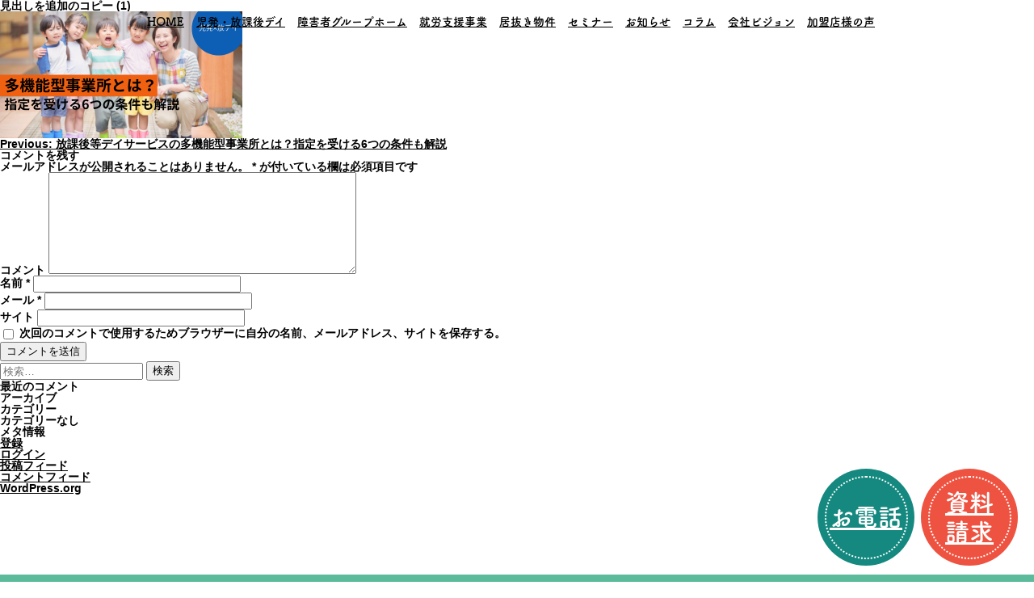

--- FILE ---
content_type: text/html; charset=UTF-8
request_url: https://kensei-fukushi.jp/blog/after-school-day-service-multifunctional/%E8%A6%8B%E5%87%BA%E3%81%97%E3%82%92%E8%BF%BD%E5%8A%A0%E3%81%AE%E3%82%B3%E3%83%94%E3%83%BC-1/
body_size: 27000
content:
<!doctype html>
<html lang="ja"
	prefix="og: https://ogp.me/ns#" >
<head>
<!-- Google Tag Manager -->
<script>(function(w,d,s,l,i){w[l]=w[l]||[];w[l].push({'gtm.start':
new Date().getTime(),event:'gtm.js'});var f=d.getElementsByTagName(s)[0],
j=d.createElement(s),dl=l!='dataLayer'?'&l='+l:'';j.async=true;j.src=
'https://www.googletagmanager.com/gtm.js?id='+i+dl;f.parentNode.insertBefore(j,f);
})(window,document,'script','dataLayer','GTM-W688HLL');</script>
<!-- End Google Tag Manager -->

	<meta charset="UTF-8">
	<meta name="viewport" content="width=640px, maximum-scale=1.0">
	<link rel="profile" href="https://gmpg.org/xfn/11">

	<script>
  (function(d) {
    var config = {
      kitId: 'akd0chb',
      scriptTimeout: 3000,
      async: true
    },
    h=d.documentElement,t=setTimeout(function(){h.className=h.className.replace(/\bwf-loading\b/g,"")+" wf-inactive";},config.scriptTimeout),tk=d.createElement("script"),f=false,s=d.getElementsByTagName("script")[0],a;h.className+=" wf-loading";tk.src='https://use.typekit.net/'+config.kitId+'.js';tk.async=true;tk.onload=tk.onreadystatechange=function(){a=this.readyState;if(f||a&&a!="complete"&&a!="loaded")return;f=true;clearTimeout(t);try{Typekit.load(config)}catch(e){}};s.parentNode.insertBefore(tk,s)
  })(document);
	</script>



	<title>見出しを追加のコピー (1) | Kenseiの障害福祉 サービスポータルサイト</title>

		<!-- All in One SEO 4.1.3.4 -->
		<meta property="og:site_name" content="KENSEI" />
		<meta property="og:type" content="article" />
		<meta property="og:title" content="見出しを追加のコピー (1) | Kenseiの障害福祉 サービスポータルサイト" />
		<meta property="article:published_time" content="2023-12-22T05:06:31Z" />
		<meta property="article:modified_time" content="2023-12-22T05:06:31Z" />
		<meta name="twitter:card" content="summary" />
		<meta name="twitter:domain" content="kensei-fukushi.jp" />
		<meta name="twitter:title" content="見出しを追加のコピー (1) | Kenseiの障害福祉 サービスポータルサイト" />
		<script type="application/ld+json" class="aioseo-schema">
			{"@context":"https:\/\/schema.org","@graph":[{"@type":"WebSite","@id":"https:\/\/kensei-fukushi.jp\/#website","url":"https:\/\/kensei-fukushi.jp\/","name":"Kensei\u306e\u969c\u5bb3\u798f\u7949 \u30b5\u30fc\u30d3\u30b9\u30dd\u30fc\u30bf\u30eb\u30b5\u30a4\u30c8","description":"\u5150\u7ae5\u798f\u7949\u30fb\u969c\u5bb3 \u798f\u7949\u30b3\u30f3\u30b5\u30eb\u30c6\u30a3\u30f3\u30b0","publisher":{"@id":"https:\/\/kensei-fukushi.jp\/#organization"}},{"@type":"Organization","@id":"https:\/\/kensei-fukushi.jp\/#organization","name":"Kensei\u306e\u969c\u5bb3\u798f\u7949 \u30b5\u30fc\u30d3\u30b9\u30dd\u30fc\u30bf\u30eb\u30b5\u30a4\u30c8","url":"https:\/\/kensei-fukushi.jp\/"},{"@type":"BreadcrumbList","@id":"https:\/\/kensei-fukushi.jp\/blog\/after-school-day-service-multifunctional\/%e8%a6%8b%e5%87%ba%e3%81%97%e3%82%92%e8%bf%bd%e5%8a%a0%e3%81%ae%e3%82%b3%e3%83%94%e3%83%bc-1\/#breadcrumblist","itemListElement":[{"@type":"ListItem","@id":"https:\/\/kensei-fukushi.jp\/#listItem","position":"1","item":{"@type":"WebPage","@id":"https:\/\/kensei-fukushi.jp\/","name":"\u30db\u30fc\u30e0","description":"\u969c\u5bb3\u798f\u7949\u30b3\u30f3\u30b5\u30eb\u30b5\u30fc\u30d3\u30b9\u4e00\u89a7\u3002\u30ed\u30a4\u30e4\u30ea\u30c6\u30a3\u7121\u3057\u306e\u30b9\u30de\u30fc\u30c8\u30d5\u30e9\u30f3\u30c1\u30e3\u30a4\u30ba\u3002\u5168\u56fd200\u4ef6\u306e\u958b\u696d\u5b9f\u7e3e\u3002\u5b64\u7acb\u3055\u305b\u306a\u3044\u5bc4\u308a\u6dfb\u3044\u578b\u652f\u63f4\u3001\u30d3\u30b8\u30cd\u30b9\u30d1\u30fc\u30c8\u30ca\u30fc\u3092\u304a\u63a2\u3057\u306e\u65b9\u3078\u3002\u7121\u6599\u76f8\u8ac7\u3067\u5150\u7ae5\u767a\u9054\u652f\u63f4\u30fb\u653e\u8ab2\u5f8c\u7b49\u30c7\u30a4\u30b5\u30fc\u30d3\u30b9\u30fb\u30b0\u30eb\u30fc\u30d7\u30db\u30fc\u30e0\u6700\u65b0\u5e02\u5834\u3092\u30c1\u30a7\u30c3\u30af\u3002","url":"https:\/\/kensei-fukushi.jp\/"},"nextItem":"https:\/\/kensei-fukushi.jp\/blog\/after-school-day-service-multifunctional\/%e8%a6%8b%e5%87%ba%e3%81%97%e3%82%92%e8%bf%bd%e5%8a%a0%e3%81%ae%e3%82%b3%e3%83%94%e3%83%bc-1\/#listItem"},{"@type":"ListItem","@id":"https:\/\/kensei-fukushi.jp\/blog\/after-school-day-service-multifunctional\/%e8%a6%8b%e5%87%ba%e3%81%97%e3%82%92%e8%bf%bd%e5%8a%a0%e3%81%ae%e3%82%b3%e3%83%94%e3%83%bc-1\/#listItem","position":"2","item":{"@type":"WebPage","@id":"https:\/\/kensei-fukushi.jp\/blog\/after-school-day-service-multifunctional\/%e8%a6%8b%e5%87%ba%e3%81%97%e3%82%92%e8%bf%bd%e5%8a%a0%e3%81%ae%e3%82%b3%e3%83%94%e3%83%bc-1\/","name":"\u898b\u51fa\u3057\u3092\u8ffd\u52a0\u306e\u30b3\u30d4\u30fc (1)","url":"https:\/\/kensei-fukushi.jp\/blog\/after-school-day-service-multifunctional\/%e8%a6%8b%e5%87%ba%e3%81%97%e3%82%92%e8%bf%bd%e5%8a%a0%e3%81%ae%e3%82%b3%e3%83%94%e3%83%bc-1\/"},"previousItem":"https:\/\/kensei-fukushi.jp\/#listItem"}]},{"@type":"Person","@id":"https:\/\/kensei-fukushi.jp\/author\/kensei\/#author","url":"https:\/\/kensei-fukushi.jp\/author\/kensei\/","name":"kensei","image":{"@type":"ImageObject","@id":"https:\/\/kensei-fukushi.jp\/blog\/after-school-day-service-multifunctional\/%e8%a6%8b%e5%87%ba%e3%81%97%e3%82%92%e8%bf%bd%e5%8a%a0%e3%81%ae%e3%82%b3%e3%83%94%e3%83%bc-1\/#authorImage","url":"https:\/\/secure.gravatar.com\/avatar\/2c82b03d2ad52b7a4a37bd7bbd76bfa6?s=96&d=mm&r=g","width":"96","height":"96","caption":"kensei"}},{"@type":"ItemPage","@id":"https:\/\/kensei-fukushi.jp\/blog\/after-school-day-service-multifunctional\/%e8%a6%8b%e5%87%ba%e3%81%97%e3%82%92%e8%bf%bd%e5%8a%a0%e3%81%ae%e3%82%b3%e3%83%94%e3%83%bc-1\/#itempage","url":"https:\/\/kensei-fukushi.jp\/blog\/after-school-day-service-multifunctional\/%e8%a6%8b%e5%87%ba%e3%81%97%e3%82%92%e8%bf%bd%e5%8a%a0%e3%81%ae%e3%82%b3%e3%83%94%e3%83%bc-1\/","name":"\u898b\u51fa\u3057\u3092\u8ffd\u52a0\u306e\u30b3\u30d4\u30fc (1) | Kensei\u306e\u969c\u5bb3\u798f\u7949 \u30b5\u30fc\u30d3\u30b9\u30dd\u30fc\u30bf\u30eb\u30b5\u30a4\u30c8","inLanguage":"ja","isPartOf":{"@id":"https:\/\/kensei-fukushi.jp\/#website"},"breadcrumb":{"@id":"https:\/\/kensei-fukushi.jp\/blog\/after-school-day-service-multifunctional\/%e8%a6%8b%e5%87%ba%e3%81%97%e3%82%92%e8%bf%bd%e5%8a%a0%e3%81%ae%e3%82%b3%e3%83%94%e3%83%bc-1\/#breadcrumblist"},"author":"https:\/\/kensei-fukushi.jp\/author\/kensei\/#author","creator":"https:\/\/kensei-fukushi.jp\/author\/kensei\/#author","datePublished":"2023-12-22T05:06:31+09:00","dateModified":"2023-12-22T05:06:31+09:00"}]}
		</script>
		<!-- All in One SEO -->

<link rel='dns-prefetch' href='//ajax.googleapis.com' />
<link rel='dns-prefetch' href='//s.w.org' />
<link rel="alternate" type="application/rss+xml" title="Kenseiの障害福祉 サービスポータルサイト &raquo; フィード" href="https://kensei-fukushi.jp/feed/" />
<link rel="alternate" type="application/rss+xml" title="Kenseiの障害福祉 サービスポータルサイト &raquo; コメントフィード" href="https://kensei-fukushi.jp/comments/feed/" />
<link rel="alternate" type="application/rss+xml" title="Kenseiの障害福祉 サービスポータルサイト &raquo; 見出しを追加のコピー (1) のコメントのフィード" href="https://kensei-fukushi.jp/blog/after-school-day-service-multifunctional/%e8%a6%8b%e5%87%ba%e3%81%97%e3%82%92%e8%bf%bd%e5%8a%a0%e3%81%ae%e3%82%b3%e3%83%94%e3%83%bc-1/feed/" />
		<script>
			window._wpemojiSettings = {"baseUrl":"https:\/\/s.w.org\/images\/core\/emoji\/13.1.0\/72x72\/","ext":".png","svgUrl":"https:\/\/s.w.org\/images\/core\/emoji\/13.1.0\/svg\/","svgExt":".svg","source":{"concatemoji":"https:\/\/kensei-fukushi.jp\/wp-includes\/js\/wp-emoji-release.min.js?ver=5.8.12"}};
			!function(e,a,t){var n,r,o,i=a.createElement("canvas"),p=i.getContext&&i.getContext("2d");function s(e,t){var a=String.fromCharCode;p.clearRect(0,0,i.width,i.height),p.fillText(a.apply(this,e),0,0);e=i.toDataURL();return p.clearRect(0,0,i.width,i.height),p.fillText(a.apply(this,t),0,0),e===i.toDataURL()}function c(e){var t=a.createElement("script");t.src=e,t.defer=t.type="text/javascript",a.getElementsByTagName("head")[0].appendChild(t)}for(o=Array("flag","emoji"),t.supports={everything:!0,everythingExceptFlag:!0},r=0;r<o.length;r++)t.supports[o[r]]=function(e){if(!p||!p.fillText)return!1;switch(p.textBaseline="top",p.font="600 32px Arial",e){case"flag":return s([127987,65039,8205,9895,65039],[127987,65039,8203,9895,65039])?!1:!s([55356,56826,55356,56819],[55356,56826,8203,55356,56819])&&!s([55356,57332,56128,56423,56128,56418,56128,56421,56128,56430,56128,56423,56128,56447],[55356,57332,8203,56128,56423,8203,56128,56418,8203,56128,56421,8203,56128,56430,8203,56128,56423,8203,56128,56447]);case"emoji":return!s([10084,65039,8205,55357,56613],[10084,65039,8203,55357,56613])}return!1}(o[r]),t.supports.everything=t.supports.everything&&t.supports[o[r]],"flag"!==o[r]&&(t.supports.everythingExceptFlag=t.supports.everythingExceptFlag&&t.supports[o[r]]);t.supports.everythingExceptFlag=t.supports.everythingExceptFlag&&!t.supports.flag,t.DOMReady=!1,t.readyCallback=function(){t.DOMReady=!0},t.supports.everything||(n=function(){t.readyCallback()},a.addEventListener?(a.addEventListener("DOMContentLoaded",n,!1),e.addEventListener("load",n,!1)):(e.attachEvent("onload",n),a.attachEvent("onreadystatechange",function(){"complete"===a.readyState&&t.readyCallback()})),(n=t.source||{}).concatemoji?c(n.concatemoji):n.wpemoji&&n.twemoji&&(c(n.twemoji),c(n.wpemoji)))}(window,document,window._wpemojiSettings);
		</script>
		<style>
img.wp-smiley,
img.emoji {
	display: inline !important;
	border: none !important;
	box-shadow: none !important;
	height: 1em !important;
	width: 1em !important;
	margin: 0 .07em !important;
	vertical-align: -0.1em !important;
	background: none !important;
	padding: 0 !important;
}
</style>
	<link rel='stylesheet' id='dashicons-css'  href='https://kensei-fukushi.jp/wp-includes/css/dashicons.min.css?ver=5.8.12' media='all' />
<link rel='stylesheet' id='theme-my-login-css'  href='https://kensei-fukushi.jp/wp-content/plugins/Theme-My-Login-6-master/theme-my-login.css?ver=6.4.17' media='all' />
<link rel='stylesheet' id='sb_instagram_styles-css'  href='https://kensei-fukushi.jp/wp-content/plugins/instagram-feed/css/sbi-styles.min.css?ver=2.9.2' media='all' />
<link rel='stylesheet' id='wp-block-library-css'  href='https://kensei-fukushi.jp/wp-includes/css/dist/block-library/style.min.css?ver=5.8.12' media='all' />
<link rel='stylesheet' id='contact-form-7-css'  href='https://kensei-fukushi.jp/wp-content/plugins/contact-form-7/includes/css/styles.css?ver=5.4.2' media='all' />
<link rel='stylesheet' id='kensei-style-css'  href='https://kensei-fukushi.jp/wp-content/themes/kensei/style.css?ver=1.0.0' media='all' />
<script src='//ajax.googleapis.com/ajax/libs/jquery/2.1.4/jquery.min.js?ver=5.8.12' id='jquery-js'></script>
<script src='https://kensei-fukushi.jp/wp-content/plugins/Theme-My-Login-6-master/modules/themed-profiles/themed-profiles.js?ver=5.8.12' id='tml-themed-profiles-js'></script>
<link rel="https://api.w.org/" href="https://kensei-fukushi.jp/wp-json/" /><link rel="alternate" type="application/json" href="https://kensei-fukushi.jp/wp-json/wp/v2/media/1808" /><link rel="EditURI" type="application/rsd+xml" title="RSD" href="https://kensei-fukushi.jp/xmlrpc.php?rsd" />
<link rel="wlwmanifest" type="application/wlwmanifest+xml" href="https://kensei-fukushi.jp/wp-includes/wlwmanifest.xml" /> 
<meta name="generator" content="WordPress 5.8.12" />
<link rel='shortlink' href='https://kensei-fukushi.jp/?p=1808' />
<link rel="alternate" type="application/json+oembed" href="https://kensei-fukushi.jp/wp-json/oembed/1.0/embed?url=https%3A%2F%2Fkensei-fukushi.jp%2Fblog%2Fafter-school-day-service-multifunctional%2F%25e8%25a6%258b%25e5%2587%25ba%25e3%2581%2597%25e3%2582%2592%25e8%25bf%25bd%25e5%258a%25a0%25e3%2581%25ae%25e3%2582%25b3%25e3%2583%2594%25e3%2583%25bc-1%2F" />
<link rel="alternate" type="text/xml+oembed" href="https://kensei-fukushi.jp/wp-json/oembed/1.0/embed?url=https%3A%2F%2Fkensei-fukushi.jp%2Fblog%2Fafter-school-day-service-multifunctional%2F%25e8%25a6%258b%25e5%2587%25ba%25e3%2581%2597%25e3%2582%2592%25e8%25bf%25bd%25e5%258a%25a0%25e3%2581%25ae%25e3%2582%25b3%25e3%2583%2594%25e3%2583%25bc-1%2F&#038;format=xml" />
<style>.recentcomments a{display:inline !important;padding:0 !important;margin:0 !important;}</style><link rel="icon" href="https://kensei-fukushi.jp/wp-content/uploads/2021/08/42749b6c5e756218ce052a87b424f98f.png" sizes="32x32" />
<link rel="icon" href="https://kensei-fukushi.jp/wp-content/uploads/2021/08/42749b6c5e756218ce052a87b424f98f.png" sizes="192x192" />
<link rel="apple-touch-icon" href="https://kensei-fukushi.jp/wp-content/uploads/2021/08/42749b6c5e756218ce052a87b424f98f.png" />
<meta name="msapplication-TileImage" content="https://kensei-fukushi.jp/wp-content/uploads/2021/08/42749b6c5e756218ce052a87b424f98f.png" />

	<script src="https://code.jquery.com/jquery-1.12.4.js"></script>


			<!-- <link rel='stylesheet' href='https://kensei-fukushi.jp/wp-content/themes/kensei/css/pages.css' type='text/css' media='all' /> -->
		<link rel='stylesheet' href='https://kensei-fukushi.jp/wp-content/themes/kensei/css/pages.css?v=' type='text/css' media='all' />
	
	<script>
	jQuery(function() {
		jQuery('.nav_toggle').on('click', function () {
			jQuery('.nav_toggle,#header').toggleClass('show');
		});
		jQuery(window).scroll(function () {
    if (jQuery(this).scrollTop() > 100) {
      jQuery('header').addClass('active');
    } else {
      jQuery('header').removeClass('active');
    }
  });
	});
	</script>

<link rel="stylesheet" href="/js/lite-youtube-embed/src/lite-yt-embed.css" />
<script src="/js/lite-youtube-embed/src/lite-yt-embed.js"></script>
<!-- szl scouterタグ --> <script async src="https://scouter.szl.co.jp/script/szl_scouter_js.php?id=1895243505_649e4bf856907&site_id=85"></script>
</head>

<body class="attachment attachment-template-default single single-attachment postid-1808 attachmentid-1808 attachment-png">

<!-- Google Tag Manager (noscript) -->
<noscript><iframe src="https://www.googletagmanager.com/ns.html?id=GTM-W688HLL"
height="0" width="0" style="display:none;visibility:hidden"></iframe></noscript>
<!-- End Google Tag Manager (noscript) -->
	
	
<div id="wrapper">

	<div class="sp">
		<span class="nav_toggle">
			<i></i>
			<i></i>
			<i></i>
		</span>
	</div>

	<header id="header">
		<div class="in flex">
			<nav>
				<ul class="flex">
					<li><a href="https://kensei-fukushi.jp/" class="tuku_b">HOME</a></li>
					<li><a href="https://kensei-fukushi.jp/houday" class="tuku_b">児発・放課後デイ</a></li>
					<li><a href="https://kensei-fukushi.jp/shogai" class="tuku_b">障害者グループホーム</a></li>
					<li><a href="https://kensei-fukushi.jp/shurou" class="tuku_b">就労支援事業</a></li>
					<li><a href="https://kensei-fukushi.jp/inuki" class="tuku_b">居抜き物件</a></li>
					<li><a href="https://kensei-fukushi.jp/blog_cat/seminar/" class="tuku_b">セミナー</a></li>
					<li><a href="https://kensei-fukushi.jp/blog_cat/news/" class="tuku_b">お知らせ</a></li>
					<li><a href="https://kensei-fukushi.jp/blog_cat/column/" class="tuku_b">コラム</a></li>										
					<li><a href="https://kensei-fukushi.jp/vision" class="tuku_b">会社ビジョン</a></li>
					<li><a href="https://kensei-fukushi.jp/case_study" class="tuku_b">加盟店様の声</a></li>
				</ul>
			</nav>
		</div>
	</header>
	<main id="primary" class="site-main">

		
<article id="post-1808" class="post-1808 attachment type-attachment status-inherit hentry">
	<header class="entry-header">
		<h1 class="entry-title">見出しを追加のコピー (1)</h1>	</header><!-- .entry-header -->

	
	<div class="entry-content">
		<p class="attachment"><a href='https://kensei-fukushi.jp/wp-content/uploads/2023/08/614dba8eb79b674cb9d15f1858354628.png'><img width="300" height="157" src="https://kensei-fukushi.jp/wp-content/uploads/2023/08/614dba8eb79b674cb9d15f1858354628-300x157.png" class="attachment-medium size-medium" alt="" loading="lazy" srcset="https://kensei-fukushi.jp/wp-content/uploads/2023/08/614dba8eb79b674cb9d15f1858354628-300x157.png 300w, https://kensei-fukushi.jp/wp-content/uploads/2023/08/614dba8eb79b674cb9d15f1858354628-1024x536.png 1024w, https://kensei-fukushi.jp/wp-content/uploads/2023/08/614dba8eb79b674cb9d15f1858354628-768x402.png 768w, https://kensei-fukushi.jp/wp-content/uploads/2023/08/614dba8eb79b674cb9d15f1858354628.png 1200w" sizes="(max-width: 300px) 100vw, 300px" /></a></p>
	</div><!-- .entry-content -->

	<footer class="entry-footer">
			</footer><!-- .entry-footer -->
</article><!-- #post-1808 -->

	<nav class="navigation post-navigation" role="navigation" aria-label="投稿">
		<h2 class="screen-reader-text">投稿ナビゲーション</h2>
		<div class="nav-links"><div class="nav-previous"><a href="https://kensei-fukushi.jp/blog/after-school-day-service-multifunctional/" rel="prev"><span class="nav-subtitle">Previous:</span> <span class="nav-title">放課後等デイサービスの多機能型事業所とは？指定を受ける6つの条件も解説</span></a></div></div>
	</nav>
<div id="comments" class="comments-area">

		<div id="respond" class="comment-respond">
		<h3 id="reply-title" class="comment-reply-title">コメントを残す <small><a rel="nofollow" id="cancel-comment-reply-link" href="/blog/after-school-day-service-multifunctional/%E8%A6%8B%E5%87%BA%E3%81%97%E3%82%92%E8%BF%BD%E5%8A%A0%E3%81%AE%E3%82%B3%E3%83%94%E3%83%BC-1/#respond" style="display:none;">コメントをキャンセル</a></small></h3><form action="https://kensei-fukushi.jp/wp-comments-post.php" method="post" id="commentform" class="comment-form" novalidate><p class="comment-notes"><span id="email-notes">メールアドレスが公開されることはありません。</span> <span class="required">*</span> が付いている欄は必須項目です</p><p class="comment-form-comment"><label for="comment">コメント</label> <textarea id="comment" name="comment" cols="45" rows="8" maxlength="65525" required="required"></textarea></p><p class="comment-form-author"><label for="author">名前 <span class="required">*</span></label> <input id="author" name="author" type="text" value="" size="30" maxlength="245" required='required' /></p>
<p class="comment-form-email"><label for="email">メール <span class="required">*</span></label> <input id="email" name="email" type="email" value="" size="30" maxlength="100" aria-describedby="email-notes" required='required' /></p>
<p class="comment-form-url"><label for="url">サイト</label> <input id="url" name="url" type="url" value="" size="30" maxlength="200" /></p>
<p class="comment-form-cookies-consent"><input id="wp-comment-cookies-consent" name="wp-comment-cookies-consent" type="checkbox" value="yes" /> <label for="wp-comment-cookies-consent">次回のコメントで使用するためブラウザーに自分の名前、メールアドレス、サイトを保存する。</label></p>
<p class="form-submit"><input name="submit" type="submit" id="submit" class="submit" value="コメントを送信" /> <input type='hidden' name='comment_post_ID' value='1808' id='comment_post_ID' />
<input type='hidden' name='comment_parent' id='comment_parent' value='0' />
</p></form>	</div><!-- #respond -->
	
</div><!-- #comments -->

	</main><!-- #main -->


<aside id="secondary" class="widget-area">
	<section id="search-2" class="widget widget_search"><form role="search" method="get" class="search-form" action="https://kensei-fukushi.jp/">
				<label>
					<span class="screen-reader-text">検索:</span>
					<input type="search" class="search-field" placeholder="検索&hellip;" value="" name="s" />
				</label>
				<input type="submit" class="search-submit" value="検索" />
			</form></section><section id="recent-comments-2" class="widget widget_recent_comments"><h2 class="widget-title">最近のコメント</h2><ul id="recentcomments"></ul></section><section id="archives-2" class="widget widget_archive"><h2 class="widget-title">アーカイブ</h2>
			<ul>
							</ul>

			</section><section id="categories-2" class="widget widget_categories"><h2 class="widget-title">カテゴリー</h2>
			<ul>
				<li class="cat-item-none">カテゴリーなし</li>			</ul>

			</section><section id="meta-2" class="widget widget_meta"><h2 class="widget-title">メタ情報</h2>
		<ul>
			<li><a href="https://kensei-fukushi.jp/register/">登録</a></li>			<li><a href="https://kensei-fukushi.jp/login/">ログイン</a></li>
			<li><a href="https://kensei-fukushi.jp/feed/">投稿フィード</a></li>
			<li><a href="https://kensei-fukushi.jp/comments/feed/">コメントフィード</a></li>

			<li><a href="https://ja.wordpress.org/">WordPress.org</a></li>
		</ul>

		</section></aside><!-- #secondary -->
	<section id="contact">
		<div class="in">
			<h2 class="tuku_b">セミナー申込・問合せ</h2>
			<div class="calender">
				<iframe src="https://calendar.google.com/calendar/embed?src=navisai106%40gmail.com&ctz=Asia%2FTokyo" style="border: 0" width="800" height="600" frameborder="0" scrolling="no"></iframe>
			</div>
			<div class="form_wrap">
				<!--[if lte IE 8]>
<script charset="utf-8" type="text/javascript" src="//js.hsforms.net/forms/v2-legacy.js"></script>
<![endif]-->
<script charset="utf-8" type="text/javascript" src="//js.hsforms.net/forms/embed/v2.js"></script>
<script>
  hbspt.forms.create({
    region: "na1",
    portalId: "7350239",
    formId: "895b32b0-83c1-455b-8bd1-f7d20256812f"
  });
</script>
			</div>
		</div>
	</section>

	<!--section id="to_log">
		<h2 class="tuku_b">Kensei療育.net</h2>
				<a href="https://kensei-fukushi.jp/login" class="log_btn tuku_b">会員様ログイン</a>
			</section-->


	<footer id="footer">
		<div class="in">
			<nav>
				<ul class="flex">
					<li><a href="https://kensei-fukushi.jp/" class="tuku">HOME</a></li>
					<li><a href="https://kensei-fukushi.jp/houday" class="tuku">児童発達支援・放課後等デイサービス</a></li>
					<!--li><a href="https://kensei-fukushi.jp/shogai" class="tuku">障がい者グループホーム</a></li-->
					<li><a href="https://kensei-fukushi.jp/shurou" class="tuku">就労支援事業</a></li>
					<li><a href="https://kensei-fukushi.jp/inuki" class="tuku">居抜き物件</a></li>
					<li><a href="https://kensei-fukushi.jp/blog" class="tuku">セミナー・お知らせ</a></li>
					<li><a href="https://kensei-fukushi.jp/vision" class="tuku">会社ビジョン</a></li>
					<li><a href="https://kensei-fukushi.jp/case_study" class="tuku">加盟店様の声</a></li>
				</ul>
				<ul class="flex">
					<li><a href="https://kensei-fukushi.jp/gp" class="tuku">利用規約</a></li>
					<!--li><a href="https://kensei-fukushi.jp/privasy-policy" class="tuku">プライバシーポリシー</a></li>
					<li><a href="https://kensei-fukushi.jp/asct" class="tuku">特定商取引法に基づく表示</a></li-->
				</ul>
			</nav>

			<p class="shogai_w tuku">当社は、「障害」とはその当事者が抱える生きづらさ（支障）と、社会のバリア（弊害）という考えのもと、「障害」という表記を使用しています。表記にとらわれず、その特性を強みに変えて、個性として互いに尊重しあうことが出来る社会の創出を目指し、活動しております。</p>


			<p class="info tuku" id="tel"><span class="com_name">株式会社健生</span><br>
				宮城県仙台市青葉区宮町3-5-20 <span class="sp_only">KENSEI-BLDG(本社)</span><br>
				TEL：<a href="TEL:0120-143-271">0120-143-271</a> <span class="sp_only">(平日 9：00～18：00)</span></p>
			<p class="info customer tuku"><span class="ttl_s">ご契約済みのお客様はこちら</span><br>
 				TEL：<a href="TEL:0222162332">022-216-2332</a> <span class="sp_only">（平日9：00～18：00)</span></p>

 			<div class="bnr-wrap">
 				<div class="flex">
 					<div class="bnr"><a href="https://www.kensei-group.jp/" target="_blank"><img src="https://kensei-fukushi.jp/wp-content/themes/kensei/images/bnr/bnr1.png" alt="健生公式HP"></a></div>
 					<div class="bnr"><a href="https://www.jusei-kaigyou.com/" target="_blank"><img src="https://kensei-fukushi.jp/wp-content/themes/kensei/images/bnr/bnr2.png" alt="柔整開業.com"></a></div>
 					<div class="bnr"><a href="https://japan-jusei.net/" target="_blank"><img src="https://kensei-fukushi.jp/wp-content/themes/kensei/images/bnr/bnr3.png" alt="ジャパン柔道整復師会"></a></div>
 				</div>
 				<div class="flex">
 					<div class="bnr"><a href="https://kensei-fukushi.jp/4day/" target="_blank"><img src="https://kensei-fukushi.jp/wp-content/themes/kensei/images/bnr/bnr4.png" alt="Kensei療育.net"></a></div>
 								
 				</div> 				
 			</div>


			<p class="copy tuku">© 2023 Kensei All Rights Reserved.</p>
		</div>
	</footer>

	<div class="foot_fixed_btn">
		<a href="https://share.hsforms.com/1hEpgMWP1Q9Ge1-BsaLVyKw4djhb" class="tuku_b szl_cv_point" data-szl_cv_label="683"><span>お電話</span></a>
	</div>
	<div class="foot_fixed_btn day">
		<a href="#contact" class="tuku_b"><span>資料<br>請求</span></a>
	</div>
</div><!-- #wrapper -->
<!-- Instagram Feed JS -->
<script type="text/javascript">
var sbiajaxurl = "https://kensei-fukushi.jp/wp-admin/admin-ajax.php";
</script>
<script src='https://kensei-fukushi.jp/wp-includes/js/dist/vendor/regenerator-runtime.min.js?ver=0.13.7' id='regenerator-runtime-js'></script>
<script src='https://kensei-fukushi.jp/wp-includes/js/dist/vendor/wp-polyfill.min.js?ver=3.15.0' id='wp-polyfill-js'></script>
<script id='contact-form-7-js-extra'>
var wpcf7 = {"api":{"root":"https:\/\/kensei-fukushi.jp\/wp-json\/","namespace":"contact-form-7\/v1"}};
</script>
<script src='https://kensei-fukushi.jp/wp-content/plugins/contact-form-7/includes/js/index.js?ver=5.4.2' id='contact-form-7-js'></script>
<script src='https://kensei-fukushi.jp/wp-content/themes/kensei/js/navigation.js?ver=1.0.0' id='kensei-navigation-js'></script>
<script src='https://kensei-fukushi.jp/wp-includes/js/comment-reply.min.js?ver=5.8.12' id='comment-reply-js'></script>
<script src='https://kensei-fukushi.jp/wp-includes/js/wp-embed.min.js?ver=5.8.12' id='wp-embed-js'></script>

<script>
var show = 8; //最初に表示する件数
var num = 4;  //clickごとに表示したい件数
var contents = '.consul_con'; // 対象のlist
$('.more').hide();


$(contents + ':nth-child(n + ' + (show + 1) + ')').addClass('is-hidden');
$('.more').on('click', function () {
  $(contents + '.is-hidden').slice(0, num).removeClass('is-hidden');
  if ($(contents + '.is-hidden').length == 0) {
    $('.more').fadeOut();
  }
});
</script>
<!-- Start of HubSpot Embed Code -->
<script type="text/javascript" id="hs-script-loader" async defer src="//js.hs-scripts.com/7350239.js"></script>
<!-- End of HubSpot Embed Code -->
</body>
</html>


--- FILE ---
content_type: text/html; charset=utf-8
request_url: https://www.google.com/recaptcha/enterprise/anchor?ar=1&k=6LdGZJsoAAAAAIwMJHRwqiAHA6A_6ZP6bTYpbgSX&co=aHR0cHM6Ly9rZW5zZWktZnVrdXNoaS5qcDo0NDM.&hl=ja&v=PoyoqOPhxBO7pBk68S4YbpHZ&size=invisible&badge=inline&anchor-ms=20000&execute-ms=30000&cb=hcb5nkov92ni
body_size: 48891
content:
<!DOCTYPE HTML><html dir="ltr" lang="ja"><head><meta http-equiv="Content-Type" content="text/html; charset=UTF-8">
<meta http-equiv="X-UA-Compatible" content="IE=edge">
<title>reCAPTCHA</title>
<style type="text/css">
/* cyrillic-ext */
@font-face {
  font-family: 'Roboto';
  font-style: normal;
  font-weight: 400;
  font-stretch: 100%;
  src: url(//fonts.gstatic.com/s/roboto/v48/KFO7CnqEu92Fr1ME7kSn66aGLdTylUAMa3GUBHMdazTgWw.woff2) format('woff2');
  unicode-range: U+0460-052F, U+1C80-1C8A, U+20B4, U+2DE0-2DFF, U+A640-A69F, U+FE2E-FE2F;
}
/* cyrillic */
@font-face {
  font-family: 'Roboto';
  font-style: normal;
  font-weight: 400;
  font-stretch: 100%;
  src: url(//fonts.gstatic.com/s/roboto/v48/KFO7CnqEu92Fr1ME7kSn66aGLdTylUAMa3iUBHMdazTgWw.woff2) format('woff2');
  unicode-range: U+0301, U+0400-045F, U+0490-0491, U+04B0-04B1, U+2116;
}
/* greek-ext */
@font-face {
  font-family: 'Roboto';
  font-style: normal;
  font-weight: 400;
  font-stretch: 100%;
  src: url(//fonts.gstatic.com/s/roboto/v48/KFO7CnqEu92Fr1ME7kSn66aGLdTylUAMa3CUBHMdazTgWw.woff2) format('woff2');
  unicode-range: U+1F00-1FFF;
}
/* greek */
@font-face {
  font-family: 'Roboto';
  font-style: normal;
  font-weight: 400;
  font-stretch: 100%;
  src: url(//fonts.gstatic.com/s/roboto/v48/KFO7CnqEu92Fr1ME7kSn66aGLdTylUAMa3-UBHMdazTgWw.woff2) format('woff2');
  unicode-range: U+0370-0377, U+037A-037F, U+0384-038A, U+038C, U+038E-03A1, U+03A3-03FF;
}
/* math */
@font-face {
  font-family: 'Roboto';
  font-style: normal;
  font-weight: 400;
  font-stretch: 100%;
  src: url(//fonts.gstatic.com/s/roboto/v48/KFO7CnqEu92Fr1ME7kSn66aGLdTylUAMawCUBHMdazTgWw.woff2) format('woff2');
  unicode-range: U+0302-0303, U+0305, U+0307-0308, U+0310, U+0312, U+0315, U+031A, U+0326-0327, U+032C, U+032F-0330, U+0332-0333, U+0338, U+033A, U+0346, U+034D, U+0391-03A1, U+03A3-03A9, U+03B1-03C9, U+03D1, U+03D5-03D6, U+03F0-03F1, U+03F4-03F5, U+2016-2017, U+2034-2038, U+203C, U+2040, U+2043, U+2047, U+2050, U+2057, U+205F, U+2070-2071, U+2074-208E, U+2090-209C, U+20D0-20DC, U+20E1, U+20E5-20EF, U+2100-2112, U+2114-2115, U+2117-2121, U+2123-214F, U+2190, U+2192, U+2194-21AE, U+21B0-21E5, U+21F1-21F2, U+21F4-2211, U+2213-2214, U+2216-22FF, U+2308-230B, U+2310, U+2319, U+231C-2321, U+2336-237A, U+237C, U+2395, U+239B-23B7, U+23D0, U+23DC-23E1, U+2474-2475, U+25AF, U+25B3, U+25B7, U+25BD, U+25C1, U+25CA, U+25CC, U+25FB, U+266D-266F, U+27C0-27FF, U+2900-2AFF, U+2B0E-2B11, U+2B30-2B4C, U+2BFE, U+3030, U+FF5B, U+FF5D, U+1D400-1D7FF, U+1EE00-1EEFF;
}
/* symbols */
@font-face {
  font-family: 'Roboto';
  font-style: normal;
  font-weight: 400;
  font-stretch: 100%;
  src: url(//fonts.gstatic.com/s/roboto/v48/KFO7CnqEu92Fr1ME7kSn66aGLdTylUAMaxKUBHMdazTgWw.woff2) format('woff2');
  unicode-range: U+0001-000C, U+000E-001F, U+007F-009F, U+20DD-20E0, U+20E2-20E4, U+2150-218F, U+2190, U+2192, U+2194-2199, U+21AF, U+21E6-21F0, U+21F3, U+2218-2219, U+2299, U+22C4-22C6, U+2300-243F, U+2440-244A, U+2460-24FF, U+25A0-27BF, U+2800-28FF, U+2921-2922, U+2981, U+29BF, U+29EB, U+2B00-2BFF, U+4DC0-4DFF, U+FFF9-FFFB, U+10140-1018E, U+10190-1019C, U+101A0, U+101D0-101FD, U+102E0-102FB, U+10E60-10E7E, U+1D2C0-1D2D3, U+1D2E0-1D37F, U+1F000-1F0FF, U+1F100-1F1AD, U+1F1E6-1F1FF, U+1F30D-1F30F, U+1F315, U+1F31C, U+1F31E, U+1F320-1F32C, U+1F336, U+1F378, U+1F37D, U+1F382, U+1F393-1F39F, U+1F3A7-1F3A8, U+1F3AC-1F3AF, U+1F3C2, U+1F3C4-1F3C6, U+1F3CA-1F3CE, U+1F3D4-1F3E0, U+1F3ED, U+1F3F1-1F3F3, U+1F3F5-1F3F7, U+1F408, U+1F415, U+1F41F, U+1F426, U+1F43F, U+1F441-1F442, U+1F444, U+1F446-1F449, U+1F44C-1F44E, U+1F453, U+1F46A, U+1F47D, U+1F4A3, U+1F4B0, U+1F4B3, U+1F4B9, U+1F4BB, U+1F4BF, U+1F4C8-1F4CB, U+1F4D6, U+1F4DA, U+1F4DF, U+1F4E3-1F4E6, U+1F4EA-1F4ED, U+1F4F7, U+1F4F9-1F4FB, U+1F4FD-1F4FE, U+1F503, U+1F507-1F50B, U+1F50D, U+1F512-1F513, U+1F53E-1F54A, U+1F54F-1F5FA, U+1F610, U+1F650-1F67F, U+1F687, U+1F68D, U+1F691, U+1F694, U+1F698, U+1F6AD, U+1F6B2, U+1F6B9-1F6BA, U+1F6BC, U+1F6C6-1F6CF, U+1F6D3-1F6D7, U+1F6E0-1F6EA, U+1F6F0-1F6F3, U+1F6F7-1F6FC, U+1F700-1F7FF, U+1F800-1F80B, U+1F810-1F847, U+1F850-1F859, U+1F860-1F887, U+1F890-1F8AD, U+1F8B0-1F8BB, U+1F8C0-1F8C1, U+1F900-1F90B, U+1F93B, U+1F946, U+1F984, U+1F996, U+1F9E9, U+1FA00-1FA6F, U+1FA70-1FA7C, U+1FA80-1FA89, U+1FA8F-1FAC6, U+1FACE-1FADC, U+1FADF-1FAE9, U+1FAF0-1FAF8, U+1FB00-1FBFF;
}
/* vietnamese */
@font-face {
  font-family: 'Roboto';
  font-style: normal;
  font-weight: 400;
  font-stretch: 100%;
  src: url(//fonts.gstatic.com/s/roboto/v48/KFO7CnqEu92Fr1ME7kSn66aGLdTylUAMa3OUBHMdazTgWw.woff2) format('woff2');
  unicode-range: U+0102-0103, U+0110-0111, U+0128-0129, U+0168-0169, U+01A0-01A1, U+01AF-01B0, U+0300-0301, U+0303-0304, U+0308-0309, U+0323, U+0329, U+1EA0-1EF9, U+20AB;
}
/* latin-ext */
@font-face {
  font-family: 'Roboto';
  font-style: normal;
  font-weight: 400;
  font-stretch: 100%;
  src: url(//fonts.gstatic.com/s/roboto/v48/KFO7CnqEu92Fr1ME7kSn66aGLdTylUAMa3KUBHMdazTgWw.woff2) format('woff2');
  unicode-range: U+0100-02BA, U+02BD-02C5, U+02C7-02CC, U+02CE-02D7, U+02DD-02FF, U+0304, U+0308, U+0329, U+1D00-1DBF, U+1E00-1E9F, U+1EF2-1EFF, U+2020, U+20A0-20AB, U+20AD-20C0, U+2113, U+2C60-2C7F, U+A720-A7FF;
}
/* latin */
@font-face {
  font-family: 'Roboto';
  font-style: normal;
  font-weight: 400;
  font-stretch: 100%;
  src: url(//fonts.gstatic.com/s/roboto/v48/KFO7CnqEu92Fr1ME7kSn66aGLdTylUAMa3yUBHMdazQ.woff2) format('woff2');
  unicode-range: U+0000-00FF, U+0131, U+0152-0153, U+02BB-02BC, U+02C6, U+02DA, U+02DC, U+0304, U+0308, U+0329, U+2000-206F, U+20AC, U+2122, U+2191, U+2193, U+2212, U+2215, U+FEFF, U+FFFD;
}
/* cyrillic-ext */
@font-face {
  font-family: 'Roboto';
  font-style: normal;
  font-weight: 500;
  font-stretch: 100%;
  src: url(//fonts.gstatic.com/s/roboto/v48/KFO7CnqEu92Fr1ME7kSn66aGLdTylUAMa3GUBHMdazTgWw.woff2) format('woff2');
  unicode-range: U+0460-052F, U+1C80-1C8A, U+20B4, U+2DE0-2DFF, U+A640-A69F, U+FE2E-FE2F;
}
/* cyrillic */
@font-face {
  font-family: 'Roboto';
  font-style: normal;
  font-weight: 500;
  font-stretch: 100%;
  src: url(//fonts.gstatic.com/s/roboto/v48/KFO7CnqEu92Fr1ME7kSn66aGLdTylUAMa3iUBHMdazTgWw.woff2) format('woff2');
  unicode-range: U+0301, U+0400-045F, U+0490-0491, U+04B0-04B1, U+2116;
}
/* greek-ext */
@font-face {
  font-family: 'Roboto';
  font-style: normal;
  font-weight: 500;
  font-stretch: 100%;
  src: url(//fonts.gstatic.com/s/roboto/v48/KFO7CnqEu92Fr1ME7kSn66aGLdTylUAMa3CUBHMdazTgWw.woff2) format('woff2');
  unicode-range: U+1F00-1FFF;
}
/* greek */
@font-face {
  font-family: 'Roboto';
  font-style: normal;
  font-weight: 500;
  font-stretch: 100%;
  src: url(//fonts.gstatic.com/s/roboto/v48/KFO7CnqEu92Fr1ME7kSn66aGLdTylUAMa3-UBHMdazTgWw.woff2) format('woff2');
  unicode-range: U+0370-0377, U+037A-037F, U+0384-038A, U+038C, U+038E-03A1, U+03A3-03FF;
}
/* math */
@font-face {
  font-family: 'Roboto';
  font-style: normal;
  font-weight: 500;
  font-stretch: 100%;
  src: url(//fonts.gstatic.com/s/roboto/v48/KFO7CnqEu92Fr1ME7kSn66aGLdTylUAMawCUBHMdazTgWw.woff2) format('woff2');
  unicode-range: U+0302-0303, U+0305, U+0307-0308, U+0310, U+0312, U+0315, U+031A, U+0326-0327, U+032C, U+032F-0330, U+0332-0333, U+0338, U+033A, U+0346, U+034D, U+0391-03A1, U+03A3-03A9, U+03B1-03C9, U+03D1, U+03D5-03D6, U+03F0-03F1, U+03F4-03F5, U+2016-2017, U+2034-2038, U+203C, U+2040, U+2043, U+2047, U+2050, U+2057, U+205F, U+2070-2071, U+2074-208E, U+2090-209C, U+20D0-20DC, U+20E1, U+20E5-20EF, U+2100-2112, U+2114-2115, U+2117-2121, U+2123-214F, U+2190, U+2192, U+2194-21AE, U+21B0-21E5, U+21F1-21F2, U+21F4-2211, U+2213-2214, U+2216-22FF, U+2308-230B, U+2310, U+2319, U+231C-2321, U+2336-237A, U+237C, U+2395, U+239B-23B7, U+23D0, U+23DC-23E1, U+2474-2475, U+25AF, U+25B3, U+25B7, U+25BD, U+25C1, U+25CA, U+25CC, U+25FB, U+266D-266F, U+27C0-27FF, U+2900-2AFF, U+2B0E-2B11, U+2B30-2B4C, U+2BFE, U+3030, U+FF5B, U+FF5D, U+1D400-1D7FF, U+1EE00-1EEFF;
}
/* symbols */
@font-face {
  font-family: 'Roboto';
  font-style: normal;
  font-weight: 500;
  font-stretch: 100%;
  src: url(//fonts.gstatic.com/s/roboto/v48/KFO7CnqEu92Fr1ME7kSn66aGLdTylUAMaxKUBHMdazTgWw.woff2) format('woff2');
  unicode-range: U+0001-000C, U+000E-001F, U+007F-009F, U+20DD-20E0, U+20E2-20E4, U+2150-218F, U+2190, U+2192, U+2194-2199, U+21AF, U+21E6-21F0, U+21F3, U+2218-2219, U+2299, U+22C4-22C6, U+2300-243F, U+2440-244A, U+2460-24FF, U+25A0-27BF, U+2800-28FF, U+2921-2922, U+2981, U+29BF, U+29EB, U+2B00-2BFF, U+4DC0-4DFF, U+FFF9-FFFB, U+10140-1018E, U+10190-1019C, U+101A0, U+101D0-101FD, U+102E0-102FB, U+10E60-10E7E, U+1D2C0-1D2D3, U+1D2E0-1D37F, U+1F000-1F0FF, U+1F100-1F1AD, U+1F1E6-1F1FF, U+1F30D-1F30F, U+1F315, U+1F31C, U+1F31E, U+1F320-1F32C, U+1F336, U+1F378, U+1F37D, U+1F382, U+1F393-1F39F, U+1F3A7-1F3A8, U+1F3AC-1F3AF, U+1F3C2, U+1F3C4-1F3C6, U+1F3CA-1F3CE, U+1F3D4-1F3E0, U+1F3ED, U+1F3F1-1F3F3, U+1F3F5-1F3F7, U+1F408, U+1F415, U+1F41F, U+1F426, U+1F43F, U+1F441-1F442, U+1F444, U+1F446-1F449, U+1F44C-1F44E, U+1F453, U+1F46A, U+1F47D, U+1F4A3, U+1F4B0, U+1F4B3, U+1F4B9, U+1F4BB, U+1F4BF, U+1F4C8-1F4CB, U+1F4D6, U+1F4DA, U+1F4DF, U+1F4E3-1F4E6, U+1F4EA-1F4ED, U+1F4F7, U+1F4F9-1F4FB, U+1F4FD-1F4FE, U+1F503, U+1F507-1F50B, U+1F50D, U+1F512-1F513, U+1F53E-1F54A, U+1F54F-1F5FA, U+1F610, U+1F650-1F67F, U+1F687, U+1F68D, U+1F691, U+1F694, U+1F698, U+1F6AD, U+1F6B2, U+1F6B9-1F6BA, U+1F6BC, U+1F6C6-1F6CF, U+1F6D3-1F6D7, U+1F6E0-1F6EA, U+1F6F0-1F6F3, U+1F6F7-1F6FC, U+1F700-1F7FF, U+1F800-1F80B, U+1F810-1F847, U+1F850-1F859, U+1F860-1F887, U+1F890-1F8AD, U+1F8B0-1F8BB, U+1F8C0-1F8C1, U+1F900-1F90B, U+1F93B, U+1F946, U+1F984, U+1F996, U+1F9E9, U+1FA00-1FA6F, U+1FA70-1FA7C, U+1FA80-1FA89, U+1FA8F-1FAC6, U+1FACE-1FADC, U+1FADF-1FAE9, U+1FAF0-1FAF8, U+1FB00-1FBFF;
}
/* vietnamese */
@font-face {
  font-family: 'Roboto';
  font-style: normal;
  font-weight: 500;
  font-stretch: 100%;
  src: url(//fonts.gstatic.com/s/roboto/v48/KFO7CnqEu92Fr1ME7kSn66aGLdTylUAMa3OUBHMdazTgWw.woff2) format('woff2');
  unicode-range: U+0102-0103, U+0110-0111, U+0128-0129, U+0168-0169, U+01A0-01A1, U+01AF-01B0, U+0300-0301, U+0303-0304, U+0308-0309, U+0323, U+0329, U+1EA0-1EF9, U+20AB;
}
/* latin-ext */
@font-face {
  font-family: 'Roboto';
  font-style: normal;
  font-weight: 500;
  font-stretch: 100%;
  src: url(//fonts.gstatic.com/s/roboto/v48/KFO7CnqEu92Fr1ME7kSn66aGLdTylUAMa3KUBHMdazTgWw.woff2) format('woff2');
  unicode-range: U+0100-02BA, U+02BD-02C5, U+02C7-02CC, U+02CE-02D7, U+02DD-02FF, U+0304, U+0308, U+0329, U+1D00-1DBF, U+1E00-1E9F, U+1EF2-1EFF, U+2020, U+20A0-20AB, U+20AD-20C0, U+2113, U+2C60-2C7F, U+A720-A7FF;
}
/* latin */
@font-face {
  font-family: 'Roboto';
  font-style: normal;
  font-weight: 500;
  font-stretch: 100%;
  src: url(//fonts.gstatic.com/s/roboto/v48/KFO7CnqEu92Fr1ME7kSn66aGLdTylUAMa3yUBHMdazQ.woff2) format('woff2');
  unicode-range: U+0000-00FF, U+0131, U+0152-0153, U+02BB-02BC, U+02C6, U+02DA, U+02DC, U+0304, U+0308, U+0329, U+2000-206F, U+20AC, U+2122, U+2191, U+2193, U+2212, U+2215, U+FEFF, U+FFFD;
}
/* cyrillic-ext */
@font-face {
  font-family: 'Roboto';
  font-style: normal;
  font-weight: 900;
  font-stretch: 100%;
  src: url(//fonts.gstatic.com/s/roboto/v48/KFO7CnqEu92Fr1ME7kSn66aGLdTylUAMa3GUBHMdazTgWw.woff2) format('woff2');
  unicode-range: U+0460-052F, U+1C80-1C8A, U+20B4, U+2DE0-2DFF, U+A640-A69F, U+FE2E-FE2F;
}
/* cyrillic */
@font-face {
  font-family: 'Roboto';
  font-style: normal;
  font-weight: 900;
  font-stretch: 100%;
  src: url(//fonts.gstatic.com/s/roboto/v48/KFO7CnqEu92Fr1ME7kSn66aGLdTylUAMa3iUBHMdazTgWw.woff2) format('woff2');
  unicode-range: U+0301, U+0400-045F, U+0490-0491, U+04B0-04B1, U+2116;
}
/* greek-ext */
@font-face {
  font-family: 'Roboto';
  font-style: normal;
  font-weight: 900;
  font-stretch: 100%;
  src: url(//fonts.gstatic.com/s/roboto/v48/KFO7CnqEu92Fr1ME7kSn66aGLdTylUAMa3CUBHMdazTgWw.woff2) format('woff2');
  unicode-range: U+1F00-1FFF;
}
/* greek */
@font-face {
  font-family: 'Roboto';
  font-style: normal;
  font-weight: 900;
  font-stretch: 100%;
  src: url(//fonts.gstatic.com/s/roboto/v48/KFO7CnqEu92Fr1ME7kSn66aGLdTylUAMa3-UBHMdazTgWw.woff2) format('woff2');
  unicode-range: U+0370-0377, U+037A-037F, U+0384-038A, U+038C, U+038E-03A1, U+03A3-03FF;
}
/* math */
@font-face {
  font-family: 'Roboto';
  font-style: normal;
  font-weight: 900;
  font-stretch: 100%;
  src: url(//fonts.gstatic.com/s/roboto/v48/KFO7CnqEu92Fr1ME7kSn66aGLdTylUAMawCUBHMdazTgWw.woff2) format('woff2');
  unicode-range: U+0302-0303, U+0305, U+0307-0308, U+0310, U+0312, U+0315, U+031A, U+0326-0327, U+032C, U+032F-0330, U+0332-0333, U+0338, U+033A, U+0346, U+034D, U+0391-03A1, U+03A3-03A9, U+03B1-03C9, U+03D1, U+03D5-03D6, U+03F0-03F1, U+03F4-03F5, U+2016-2017, U+2034-2038, U+203C, U+2040, U+2043, U+2047, U+2050, U+2057, U+205F, U+2070-2071, U+2074-208E, U+2090-209C, U+20D0-20DC, U+20E1, U+20E5-20EF, U+2100-2112, U+2114-2115, U+2117-2121, U+2123-214F, U+2190, U+2192, U+2194-21AE, U+21B0-21E5, U+21F1-21F2, U+21F4-2211, U+2213-2214, U+2216-22FF, U+2308-230B, U+2310, U+2319, U+231C-2321, U+2336-237A, U+237C, U+2395, U+239B-23B7, U+23D0, U+23DC-23E1, U+2474-2475, U+25AF, U+25B3, U+25B7, U+25BD, U+25C1, U+25CA, U+25CC, U+25FB, U+266D-266F, U+27C0-27FF, U+2900-2AFF, U+2B0E-2B11, U+2B30-2B4C, U+2BFE, U+3030, U+FF5B, U+FF5D, U+1D400-1D7FF, U+1EE00-1EEFF;
}
/* symbols */
@font-face {
  font-family: 'Roboto';
  font-style: normal;
  font-weight: 900;
  font-stretch: 100%;
  src: url(//fonts.gstatic.com/s/roboto/v48/KFO7CnqEu92Fr1ME7kSn66aGLdTylUAMaxKUBHMdazTgWw.woff2) format('woff2');
  unicode-range: U+0001-000C, U+000E-001F, U+007F-009F, U+20DD-20E0, U+20E2-20E4, U+2150-218F, U+2190, U+2192, U+2194-2199, U+21AF, U+21E6-21F0, U+21F3, U+2218-2219, U+2299, U+22C4-22C6, U+2300-243F, U+2440-244A, U+2460-24FF, U+25A0-27BF, U+2800-28FF, U+2921-2922, U+2981, U+29BF, U+29EB, U+2B00-2BFF, U+4DC0-4DFF, U+FFF9-FFFB, U+10140-1018E, U+10190-1019C, U+101A0, U+101D0-101FD, U+102E0-102FB, U+10E60-10E7E, U+1D2C0-1D2D3, U+1D2E0-1D37F, U+1F000-1F0FF, U+1F100-1F1AD, U+1F1E6-1F1FF, U+1F30D-1F30F, U+1F315, U+1F31C, U+1F31E, U+1F320-1F32C, U+1F336, U+1F378, U+1F37D, U+1F382, U+1F393-1F39F, U+1F3A7-1F3A8, U+1F3AC-1F3AF, U+1F3C2, U+1F3C4-1F3C6, U+1F3CA-1F3CE, U+1F3D4-1F3E0, U+1F3ED, U+1F3F1-1F3F3, U+1F3F5-1F3F7, U+1F408, U+1F415, U+1F41F, U+1F426, U+1F43F, U+1F441-1F442, U+1F444, U+1F446-1F449, U+1F44C-1F44E, U+1F453, U+1F46A, U+1F47D, U+1F4A3, U+1F4B0, U+1F4B3, U+1F4B9, U+1F4BB, U+1F4BF, U+1F4C8-1F4CB, U+1F4D6, U+1F4DA, U+1F4DF, U+1F4E3-1F4E6, U+1F4EA-1F4ED, U+1F4F7, U+1F4F9-1F4FB, U+1F4FD-1F4FE, U+1F503, U+1F507-1F50B, U+1F50D, U+1F512-1F513, U+1F53E-1F54A, U+1F54F-1F5FA, U+1F610, U+1F650-1F67F, U+1F687, U+1F68D, U+1F691, U+1F694, U+1F698, U+1F6AD, U+1F6B2, U+1F6B9-1F6BA, U+1F6BC, U+1F6C6-1F6CF, U+1F6D3-1F6D7, U+1F6E0-1F6EA, U+1F6F0-1F6F3, U+1F6F7-1F6FC, U+1F700-1F7FF, U+1F800-1F80B, U+1F810-1F847, U+1F850-1F859, U+1F860-1F887, U+1F890-1F8AD, U+1F8B0-1F8BB, U+1F8C0-1F8C1, U+1F900-1F90B, U+1F93B, U+1F946, U+1F984, U+1F996, U+1F9E9, U+1FA00-1FA6F, U+1FA70-1FA7C, U+1FA80-1FA89, U+1FA8F-1FAC6, U+1FACE-1FADC, U+1FADF-1FAE9, U+1FAF0-1FAF8, U+1FB00-1FBFF;
}
/* vietnamese */
@font-face {
  font-family: 'Roboto';
  font-style: normal;
  font-weight: 900;
  font-stretch: 100%;
  src: url(//fonts.gstatic.com/s/roboto/v48/KFO7CnqEu92Fr1ME7kSn66aGLdTylUAMa3OUBHMdazTgWw.woff2) format('woff2');
  unicode-range: U+0102-0103, U+0110-0111, U+0128-0129, U+0168-0169, U+01A0-01A1, U+01AF-01B0, U+0300-0301, U+0303-0304, U+0308-0309, U+0323, U+0329, U+1EA0-1EF9, U+20AB;
}
/* latin-ext */
@font-face {
  font-family: 'Roboto';
  font-style: normal;
  font-weight: 900;
  font-stretch: 100%;
  src: url(//fonts.gstatic.com/s/roboto/v48/KFO7CnqEu92Fr1ME7kSn66aGLdTylUAMa3KUBHMdazTgWw.woff2) format('woff2');
  unicode-range: U+0100-02BA, U+02BD-02C5, U+02C7-02CC, U+02CE-02D7, U+02DD-02FF, U+0304, U+0308, U+0329, U+1D00-1DBF, U+1E00-1E9F, U+1EF2-1EFF, U+2020, U+20A0-20AB, U+20AD-20C0, U+2113, U+2C60-2C7F, U+A720-A7FF;
}
/* latin */
@font-face {
  font-family: 'Roboto';
  font-style: normal;
  font-weight: 900;
  font-stretch: 100%;
  src: url(//fonts.gstatic.com/s/roboto/v48/KFO7CnqEu92Fr1ME7kSn66aGLdTylUAMa3yUBHMdazQ.woff2) format('woff2');
  unicode-range: U+0000-00FF, U+0131, U+0152-0153, U+02BB-02BC, U+02C6, U+02DA, U+02DC, U+0304, U+0308, U+0329, U+2000-206F, U+20AC, U+2122, U+2191, U+2193, U+2212, U+2215, U+FEFF, U+FFFD;
}

</style>
<link rel="stylesheet" type="text/css" href="https://www.gstatic.com/recaptcha/releases/PoyoqOPhxBO7pBk68S4YbpHZ/styles__ltr.css">
<script nonce="AI7E6qej7zkySclMZKYyxw" type="text/javascript">window['__recaptcha_api'] = 'https://www.google.com/recaptcha/enterprise/';</script>
<script type="text/javascript" src="https://www.gstatic.com/recaptcha/releases/PoyoqOPhxBO7pBk68S4YbpHZ/recaptcha__ja.js" nonce="AI7E6qej7zkySclMZKYyxw">
      
    </script></head>
<body><div id="rc-anchor-alert" class="rc-anchor-alert">This reCAPTCHA is for testing purposes only. Please report to the site admin if you are seeing this.</div>
<input type="hidden" id="recaptcha-token" value="[base64]">
<script type="text/javascript" nonce="AI7E6qej7zkySclMZKYyxw">
      recaptcha.anchor.Main.init("[\x22ainput\x22,[\x22bgdata\x22,\x22\x22,\[base64]/[base64]/[base64]/bmV3IHJbeF0oY1swXSk6RT09Mj9uZXcgclt4XShjWzBdLGNbMV0pOkU9PTM/bmV3IHJbeF0oY1swXSxjWzFdLGNbMl0pOkU9PTQ/[base64]/[base64]/[base64]/[base64]/[base64]/[base64]/[base64]/[base64]\x22,\[base64]\\u003d\\u003d\x22,\[base64]/wqALw6fDgMKCYgrDrjjCtz7Cj8O1QMO/TcK4MMOYZ8O8EMKaOgt9XAHCq8KjD8OQwqElLhImE8OxwqhPI8O1NcOXEMKlwpvDqMO0wo8gQMOgDyrCoAbDpkHCk2DCvEdgwqUSSUw6TMKqwp7Dg2fDlhIZw5fCpGDDuMOye8K+wpdpwo/DmsKlwqodwpTChMKiw5xuw6x2wobDtcOkw5/CkwXDswrCi8OfcyTCnMKgMMOwwqHChlbDkcKIw6t5b8Ksw5UtE8OJU8KlwpYYFsK0w7PDm8OJWijCuEDDhUY8wqAeS1tvEQTDuVnCvcOoCyx1w5EcwrZ1w6vDq8Kww4caCMK3w55pwrQWwrfCoR/Dm1nCrMK4w5nDi0/CjsO6wpDCuyPCvMOXV8K2PirChTrCg2PDtMOCCVpbwpvDiMOkw7ZMaSdewoPDkVPDgMKJdyrCpMOWw5bCqMKEwrvCucK1wqsYwpXColvCli/CiUDDvcKZJgrDgsKoPsOuQMOEBUllw63Cg13DkDElw5zCgsO3wptPPcKqITB/OcKiw4U+wrHCmMOJEsKBRQp1wqzDj33DvlscNDfDssOswo5vw75owq/[base64]/aRrChsO+bCrCmTwlwprCnsKFXDHDuQQgw7LDocKHw6/DiMKWwrEiwpxJOGUvM8OYw5vDiA7CsUsKazTDnsO0cMOhwrDDj8Kgw5LCpsKZw4bCnzRHwo9iAcKpRMOrw5nCmG4RwqE9QsKZOcOaw5/DjMOUwp1TBcKZwpEbBcKabgdiw7TCs8OtwqjDhBA3cEV0Q8KPwqjDuDZ5w70HXcOPwrVwTMKiw6fDoWhDwoJEwodVwrsNwq7CgkDCiMKXLiXCq2rDncOnOnzCv8K+QBXCjMO9eWIjw7nCmnzDk8O0UMKwbx/ChsK5w6PDlsKDw5zDtkQ3WFR+HsKJOFlrwotVZsKZwpNEEVpOw6nCgi8pCTBLw4LDgsKgOsKiw4BGw7Fdw7Maw6XDv15pAwQLGglfKFLCjcORaBYKDHzDhkTCkkHDrMOlFnV1EFACdMKfwqTDrHttPEABw7HDosOWCsOBw4g8csOJFnAoFFLCj8KLDBPCpRt/FsO2w57CoMOzJsK2McO7GR3DgMOzwrHDoRLDo09yTMKGwovDlcOdwrpDw7UlwobCtnnDoABFGsOgwqzCu8KzBEtSd8K2w4l9wo/DlH3CscK5fmw6w68XwqpMQ8KwfB0KZcOXScO/w5HCsDVRwp53wonDumI3wqwYwrzDicKqYcKjw5nDghNOw5NTORwsw4DDpsK5w7/Ci8Kkd3rDjF3Cv8KqSic0ElHDh8KsEsOLTEk6Kzw+PFXDg8O+BlYOFAhewpzDhHnDisKHw7Zuw67Co2gBwrUcwqBzRjTDhcO5D8OSwo/[base64]/CksOvAgUQwrQ5EcK+JsKQXA7CscKiwowLSW/Dp8OBG8Kuw7MWwrXDojvCkDHDtC98w5ETwobDlMOawq84BV/DrcOowojDkzlzw4nDhcKfL8KXw7DDnD7DtMOgwqjCq8KzworDncO+wp7DrW/[base64]/[base64]/DgjdDACLClQDDv8O2w4XCs8OJwrnDgBbDg24eBcK7wr/DlsOMP8K4w6Vpw5HDrsK9wo5/[base64]/Cg8KgwoV2B8KUacOZwq9ncAJoNDQfI8K6w7k0w6vDhEwMwpvDiF43JcK+fsK2aMOcI8KDw5YLSsOkw5hGw5zDqQp1w7M7McOtwqIODQF7wok9FU7DhF5Zwp9PEsOUw7fCocK1HGVAwpZdDGDCkRbDscOWw5Yhwo5lw7/[base64]/CosK1P8KHw4tRKB3DhzxhPGHCosOMw4LCpAHCthvDoW/[base64]/YxAuwrXClcOwAyXClFlNRcKUO3fDlsK9wpRDNcKlwqd6w5bDncOfLzoLw5/Cl8KfMmQNw7TDhVnDjFLDkMKAKMO5HXQjw5vDvX3DnjzDmSFFw6ZSLsOowpjDmRBjwpZlwo8LaMObwphrMXzDuRnDv8KgwpFwAMK4w6Vpw5duwoJZw5dPw6Jrw6/CvMOKO0nChSRZw7U2wqLCv1DDnUhnw5hEwq59w6ouwpzDqgYjcsKFSMOyw6PChcO5w49gwqvDlcO4wo/DolszwqATw5zDnjzCtlPDh0TCpFzCjcOpw7nDs8O4aVZJwrkJwovDo2rCncO7wrXDkwJcIFHDu8O/WXIHHcKvZAUzwrbDjhfCqsKtDFjCisOkEMO3w5zCosOgw4nDisKfwrbCihZBwqQ8fcKnw40GwpRCwoHCvCXDssO1WBvCgsOUXlvDmMOMU3h1DsOKFMKAwo/CpMOJw5jDqFwfM1fCssK6wpdLwoTDkHLCusKxwrPDlMOzwrUUw6fDrsKNTxrDlwd7Fj7Do3J+w5pFI3bDvDXCkMK/bzvCvsKpwokdMw4EA8OaBcOPw4rDscKzw7fCoEctd0jCqMOUYcKGwpR3fnjDh8K4wpjDvxMfcg/DvsOlfsKfwozCvQtGwpNsw5HCpsOzWsO4w4/Ci3zDhiAdw57Dvw1Bwr3Ci8KrwqfCr8KzRcOXwrrCplfCsWDDnmgqw5vDrCnClsKEACAaSsOVw7bDowh+EDTDncOGMsKUwrLDmTPDtsO0O8OBI1RKVMORcsO/eDJva8O6F8K6wo7Cq8Kpwo3DhSpIw7daw6/DvMOAJsKRTsKlEsOcAMOZeMKpwqzDv0jCpFbDgmNOJ8K0w4LCvcOkwobDm8KjW8OLwobCpGgrd2nCugnDj0RqIsKNw4XDrAfDqXkRBcOqwrk8wpxoXS/[base64]/DjGInw7Fxw4fDo1DDl8O0CMO3w5nDsMKKecOSw6tUHsKTwqQqwoIiw5XDrMOfCkoiwprCsMO7wqMGw4/[base64]/CjxN9woALW1TDhsOKw4fCn8OUDnhjXsKUGkAEwokyRsKNCcONJcO7wrR7w6zCjMKzw41swrxtfsK1w6DCglfDlgVow4PCjcK7JcKbwqczJ3LCgBnDrMK8EsOpA8KUMQfCpBA4DMKow6jCusOxwpZ+w7LCo8OnK8OYJnVVCMKiUQA6QHLCvcKVw5g3wpDDnl/[base64]/w4J5PiLChcOKGjM/w4J9TcK1wrzCmBnCsmjDhsOeIWrCs8Onw4PCpsKhWGDDjcKTw6wCZR/CgcOlwqcNwpzCjlxuRmLDrCzCssO/Qx3CscKoBnNVFMO9D8KXBcOYw5YNw67Dh2tEPsKzDsKsX8KIGcOEATnCpFPCp0vDnMK+esOVOcKxw6lvbMK/fsO3wq0Dwok5C08WYcOLbmrCisKlwrzDksKew7vCscOSOcKYMcOwW8OnAsOhwrBwwrfCkg3CkGlwb2rCtcKtYF7DhDcFWnvDsEQtwrA/[base64]/[base64]/Dl8OddiJKw43ClsKIw5HDncOtwotAw7LCgMKyw4nDpMO9V2tww7lpWcOIw6rDi0rDiMK+w6siwqw/[base64]/[base64]/[base64]/DvcKOUMOdBAUBw4RXDl7DtsKBHMK4w4sMwr0qw5E/[base64]/Dm8O6w5TDrifCqHQ7wqhsw5rDqsKUwpfDmcOXwqzCpyrDucOPBwllSQFHw7HDtRnDisKwNsOWBcOiw4DCvsK3FMKCw63CnEvDosO8d8O1FTnDlX8/wqd5wrx/acKzw73CoDApw5ZINQExwoLCtmDCiMOKVsOzwr/DkShuDSjCmBkWSWbDsgh3w4YzMMOawpdTMcKHwrIPw6gnBMK0GsKyw6jDuMKJw4gSIXTCkm7ClW58BVw9wpwhwrnCrMKXw5hrasOqw6HCmS/CuDXDpHXCnsKxwoFGw7DDrsORbcONR8OJwrADwo4RKzPDhMOkwr/ClMKlMGPDq8KEwrHDpHM3w6oYw7kMw4xIKVhiw5jDo8KlSDskw6d1bhJwAcKUZMOfwrMTaU/DucO5dlDCo2J8B8OsIUzCucOpGMK9dCBnWlzDlcKReVZ4w7jCvQzCnsOHIh7DoMKFU2Nrw4tGwqAaw7FXw5ZpQsOMdX7DjcOdGMKYME1rw4nDjy/CvMK/w5NVw7Alf8OZw4ZFw5Jpw7XDl8OGwqoyEENVw5HDrcKzcsK7URTCuhNPwrvCpcKIw74TKi5bw4bDgMOWURJAwoHCusK6GcOYw4DDlllcVkHCp8OXS8Ovw6/CpSnDl8OgwqDCpMOdGld/asKFw48pwp7Cu8KjwoDCujrDvsKHwrUtWsOcwqNkNMOHwpUwAcK3GsKlw7pVNsKtH8OjwpPCh1E7w7NcwqElwrBHNMOvw5BFw44aw60DwpvDrcOMw7JQCizDjcK7w5dQa8KJw4YewqIpw57Cnl/[base64]/[base64]/ccKuw6A8wqvDoDTCqsKTwozDqsKIZ8OlwpB1wo3DgMOIwpwcw5rCqMKodMOKw5BNacO6fV1Yw73CqMO+wrgxHCbDl0DCinEAQBwfw5TCvcOZw5zCucKqbsKnw6PDuHY8DsKOwr9OwqjCoMKaewrCoMK/wq3CnXABw4HCvGdKwoU1G8Kvw4MZJMOaE8KPJMOCf8O6w6PDkkTDrsO1UTNNEn3CrcOycsKwAX0GQwIUw6lRwqZfc8ONw5weRBV+YcOjQMOKwq3DhQrCicO1wpnDrx7DnRnDg8KSHsOSwplQcsKsdMKYShbDoMOgwpDDu2Nxwr/DoMKdXDHDg8KTw5XChgnDvMK7OXUZw6V8DMOcwqcBw5PDtBjDhTAeYcO5wqkiIcKrV0nCtThGw6jCosKjIMKMwqrCuFPDs8OoEQLCnyfDt8OEEMObVMOhwoTDicKcC8OnwoHCvMKpw6LCoBXDnsOlFQt/[base64]/DsMOvw6J6SVTCnsOFClPChsObU8OeeXxCK8Kmw5fDlcOsLk/DmMKFwpEUTBjDt8OnNnbCl8KdelvDt8Knwqg2wofDghXCihl9w5BlNcKswqJZw5J/LcOmdlcOaiklUMOWQH8easOMw6INSzfDh0LCuC5bUTwFw6zCtcK/fsKyw454AsKPwqUpaTjCrk7CskhywrdLw53DqATCo8KZw5vDg0XCiHbCqxM1GMOsbsKaw5Q9C1XDtsK3dsKgwp3Clw0AwpfDiMKrXShmwoYLUcK3wpt9w7fDuTjDly/DhlTDpS49w5NjLRHCj0TCm8K2w59gdTXDpcKcdR0ewpXDnsKTw5HDngtLScOAwqoJw5sSPMOKdMOjRsKswpo2NMOZCMKzTcO0w57CjcKQRB0TSiFvCih+wqRqw6HCg8OxWMOUVC7DncKoeQIccMOfIsO0w7/Cs8K8SjB6w4XCoEvCmEjCrsK/[base64]/GcKsb8Kiw7PCjsODwrxow4fChXVyTiJmMsKABcKiNUTDr8OowpEGPD1Pw4PDj8K8HsK5MijDr8O9KUctwpZYfMKQcsK1wpw3w4M2OcOew4JKwp4xwpfDvsOBCAwtE8ObWDHCnl/ChsOQwoRdwrZJwpMuwo/Di8O1w5rCmFbDoxHCtcOON8KdBD1/VnnDphPDmMK9P1J8Rxx5D2TCizVXXH0fw53CgcKhIcKSVAMRwr/DplDChFfClMOKw6TDjCIMRsK3woUJSMOOWgHCnA3CncKRw78gwpTDsHjDucKkVBEpw4XDqsOee8OBJsOowrDDv23CkTMtb07DvsOMwoDDl8O1B3zDpsO1w4jCmERYdE/Cm8OJIMKUe0HDnsOSJcOvOkDDi8OEX8KsTA3CgcKPM8OZwrYMw7FawqbChcOHNcKfw5sBw7pVTE/CmMK1RMOZwqnDpcOmwr4+wpDCk8OiJmEpwozCmsOJwrsMw4bDisKiw4sCwojCvVHDlEJGazJmw5cbwpHCm1TCgDzClVFBcG8lb8OAAsOVwrDCiXXDiy3CjsO7UQJ/[base64]/DpsKowrsHHcKqwprDgFnCp8KTwqVGIAFWwpvCpcOHw6DChAJ0f184D33CkcKawqfCi8O8wr1wwqEyw5zCnMKaw4tKaRzCq0fDkjNIUQzDk8KeEMKkBVJbw7fDu0gfeHfCncKcwq5FasOrQBkgGEdKwqtPwo7CuMKXw67DqwY5w6HCq8OCw5/CqzMoXDBHwrHDrlJXwrEnPMKTWcOKfSpyw6LDusOQCAFuZgTCvsONSRHCk8ODdzFxJQIrw6h8JETDoMKOb8KKwqdiwqfDncKXfEzCoFEmdilbPcKlw6bCjnDCm8Onw7kUc2NVwodXIMKQU8Oywoo/GlAJdcKgwqogQ1R8JwfDriHDucOxFcOIw58Kw5xfVsOJw6seBcOvw5ciNDPDncK/f8OCw6HDsMOYwqDCrhrDrcOVw78hGMO5eMKOYETCrwnCgcOaHVfDjMOAF8KZH1rDpsKPID8Tw5PDlcKNAsO3OGbCpC/[base64]/[base64]/Dq8ODB8Klw6jDsMO5w7B4TE5QwqwpAMOpw4XDpEEBwoTDj23CkRbDvsK4w607cMK6wrUVJh1pw6jDhlFAfEUQV8KJcMORVlbCiTDCmns9GjU3w7XCrlo1KsKDLcODaFbDqXJHdsK5w48jdsOJwpBQfMKJwoHCo2kHXHZlMnsbF8Kow6/DpcKeZMOsw5luw6vCsiXDnQoIw5TDhFDCgMKdwqA3w7LDjEHClFx4woEQw7LDqG4Pwpc6w5vCtX/CvW17DXpEZ3d5wpLCo8KOKcKMbBRSQMO1wqnDicOOwqnCvMKAwpQBBQ/DtxM/woAWa8OJwrPDu2zDusOkw4ICw4jDksKIRinDpsKxw7fCtjp7HjvDl8O4w6NdLltuUsKDw6TCvMOFOEUTwoDDrMK6w77CrcO2w5k9GMKoVsOKwoRPw6nComEsFiwrCsOuW37CqMOlKn5xw6bCusKsw7hrCETChB3Ch8O/[base64]/CjsO0bDbCjBFoC8KPw6fClSVxEX/[base64]/wptEYcKtwqzDmHvDkh17wp4jw7A7wrLCh3oYw7/DljLCm8KfXHkDb1khw4/DlnQGw7NGfAAeRmF4wq9hw5vCgSPDuQDCo0Vmw6E+wolkw4lRQMO7HQPDoBvDjsKQw4sUSVVGw7rCtwsrQsOIb8KqPcOuNUAqNcKtJjMKwqcowqhwX8KzwpHCtMK2a8OVw63DvEJUOkLCnm/DnMKqbEvDgsOVWwtkMcOswpk0Gm3DsGDCkxbDosKACkHCjsORwoIFDUtZDAXDoArCpsKiCC9zwqtZHivCucKew6ldw5U8R8Kuw709wrjCt8OCw4UWPX55CxTDnMKDJRPCksKJw67CpMKZw7AOIsONLXlccjnDgsOUwrdpbXPCo8Ojwqdefj9vwpEoHF/DuQHCrE80w6zDm0fCnsK6GcKcw5gTw4oLWT4mZiVlw63DiRNUwrnCjgLCjnZiRC7ChsOdb07DiMO2RsOzw4FEwqDDgjR/wq40w4l0w4fCqMOhVWnCp8Khw5HDqmjDh8OTw5TCk8KbVsKowqTDjwAHacOTw55sRUQfwrrCmCDDuR9aEUjCu0rCt1R/GMO9ISc8wqslw71wwq3CoRnCiQrDjsOld1NdacOoQTDDrm8oEFMvw57DkcOiMh86d8KmZ8KUw5k4w47DkMO8w7tAHCMRLXpMFsOsTcKcW8ObKzTDvXrDlljCn114BhI9wp8uAnbDhEERCMKtwoMRdMKGwptUwqlAwonCjsK1wp7Dqz7CjW/CvzJTw4JxwrnDhcOAw7fCuX0lw7LDqHbCl8Ktw4IfwrnCkWLCtCBKXEomJQzCn8KJwrxUwoHDsjrDo8Okwq4fw47DiMK9AcKYNcObMSPDniQgw4HClcORwrfDgMOoQcO/IBk5wql6FX3DiMOjwpFHw7rDg1HDkmXCl8KTVsOPw4Inw7xuQwrCgnfDmC9rThzClFXCqcKbPnDDkQVZw6rCt8KQw6PClHU6w6YUURLDnC8Jwo3Dr8OZCsKrQRljGRvCgyXCtMOFwpjDtsO2wo7CvsONw5BKw7PCjcKjfh4Aw49twq/Chy/ClcOqwpYhdsORw4lrE8Ovw5sLw7cTAgLDqMOXGsK3Z8KGwrHCqMOPwpF1IV17wrzCvW9lFifDmMOXYQIxw4rDgMK6w7MQRcO0bWRnGcKALsOxwqXCksKbXMKLwp3Di8KVc8KSHsOCWiFvw6YWeWFHHsOKH1QqLwXCtMK6w5gFVnJSB8KfwpvCinY/[base64]/AsOrw7bDnsKmGzlsecKJb8O0w6E1wrTDuMOnP8KEb8KUJEjDjMOxwpx1c8KjHyp+D8Oow7RNwrcqWcOtIsKPwo4AwqhDw7TCj8OoHzvCkcOKw6xMdB/CmsO0UcOhQQ7DtFLChsOYN2giAsK+LcKPLy4mUsO0CcKIf8K4NcO8KSIZGm9wSsKTIyENeBbDp01nw6lSS1ZNUMKuW03ChQhbwqVrwqdXak00w5vCnsKfPWVqwrcPw6VVw7TCuiDCp3DCrcOdfwrCg3zCsMO9I8O/[base64]/[base64]/woZmElnCpsO2wrXDpcO0w4vCgzTDksObw4cdwprDh8K7w4AyDj/DjMKRZsKWM8KPZMKXMcKMV8KtcilfQl7CqGTCm8OJYl7CpsK7w5TCn8Oxwr7Cm0PCtCg4w7vCgHolDz/DsHM6w7LCv1/DlQYmYQjDjgFGC8Kjw60jDXzCmMOUKcOUwp3CicK9wpHCsMOCwqADw5ttwq7CsTkKGUQIAMKKwopow7d3wq9pwoTCs8OfPMKqD8OWXH5kVngGwp4HMsOpKcKbd8O/[base64]/DnmfCuQ9Dw4dGw4VtQcKlLMO+C8KJwo8iwpbDu2tcwpvCtBhvw4N0w6B9FMKNw7EnGsOcH8O3wpxSCMKpImvCoAvCgsKZw7AWAsOhwpnDvVXDkMKkWcOgEsKAwqIeLTNlwrlzw6/ClMOnwpJvw491LDUzKxTCjsKebcKFw5bCrcKew5dswo8ZIsKUH1/[base64]/Cmy4JEsKIHDnCvHh1EcKvKVkAGsK4NsKWZBnCrz7ClMO/V2IFw6xawo8IRcKvw6nCqsKjfnHClcO2w6EDw6kIwoZTcy/CgcKlwosYwr/[base64]/Hm/CqijCq3XCosOwEB3CusKZWkvDk8OVJcKQDcKwRsO7woDDqDfDocOKwqcUD8KYWMO0NWA0VsOIw57CrMK+w5ATwo/[base64]/[base64]/[base64]/[base64]/wr1eUhLChcOtXTvCkcO6AsKdSG/[base64]/DuMOLC1YTHzQRAsKyw5sEwoBaMBPCuwwtw6DDiWlXw5dCw7XDhR8aJ1PCvsOyw7ocL8OGwpDDskzDqsOyw6jCv8OTRcKlw5/Clh9vwowAe8Ouw6zDv8OGQWcCw4vCh3/ChcOgRgvDmsOkw7TDgsKbwrHCnh7DhcKww6zCuUA4QnIsQxx/[base64]/[base64]/CmzrDryrCtcOnJsOoSMKMwpQ1woELEMK4wqQIR8Kwwroow4fDrhLDs3hvcRrDpQcEBsKawqXDvMOIdXzCgVdEwpM7w5UXwp7CqBsUDy3DvMORw5Mywr/DscKcw7RgTHNMwoDDpMOPwo7DsMKYw7sgRsKKw5zDqsKsVcO9MsOBBUQPEsOBw6jCoBocwrfDkmQyw4Now6fDgR4fS8KpCsOJQcOkQsO3w7YfFcO+QCnDvcOAGMK4w4slc1/DmMKQw47DjgHDl1wkdU1yNW0Aw4rDpUzDmTrDqcObAUDDsiDDuX/DnArDl8KFwqIRw6MncVgqwoLCtHc6w6rDhcOYwrLDm3MOwpvDjC8MTH4Mw5BmRMO1wqjCqnrCh2nCh8O4wrQlwoxGBsOCw6/CuQoMw45he3MowptoHS4HElhXwpd3cMOAHMKJClMXTcKlMjHCriTCjS3DjMKBwpfChMKJwp9NwoMbbsOsCcOSGhMmwoANwoRNKU7Dt8OlMAVQwpPDiH/DqAvClWTDqyvDqsOiw4pBwqlPw5JFdBXCiFrDgRPCvsOLZ3kSdcOoAko9SFrDoGQoCnDCiXhKJsO+wpgbWjoSfD/[base64]/CvFHDlXvCsATCim5gwqohw6rDuzDCkAwKwqlVw7vCuQrDvsOlCQHCjUnDl8O3w6TDocKMM3XDk8Kpw48IwrDDg8K5w7nDhjpyNxMew7t3w74kIyvCkBU3wrDDssOTFRFaGMK/w77Ds0sswoMhbsONwr5PdVLCmCjDgMOkbMOVXHAbScKQwrAGwpfCqwRBIkU2EA1gwqzDtnU4w60zwoJdGUrDrcOMwqjCqR0/[base64]/wog0A8OrEsOjamHDosOeACzCmjHDhsKOcMOWUUN+UMK/SCjCp8OAeMOZw4BxRsOJZF/CulY0QcOawpLDj1LCn8KIWTUYKxXCiS9zw64EOcKaw4PDoRFQwrscw73DtyrCtErCiV7Dr8KbwqlrZMKHOMK+wr1VwpDDrkzDoMKww4PCqMOXTMKHAcO0ZjUmwo/CjTrCgBfDsXdWw7h0wr/[base64]/w4zCmsK0w7/DpMOsQMOCXjDDqsOQJcOJR3/DocKTwoEnwpjDp8OLw47DrzrCjH7Dv8KeRjzDp0/[base64]/Djh3CkkhrNhtFOsKLB1TDizYtw6rCpsKYJcOtwrFyP8KjwpDCn8KWwrolw77Dg8OPw7DDtMO4bMOVfSrCr8KVw5TCnRfDpynCsMKXwoHDpn55w783w5JPwoPDo8OfUTxKXiXDocKPNQ7CuMOvw7rDrGdvw57DhUDCksKvwqrCsxHCqzsHKmUEwrHDqF/CgW1tbcOzwrp6AhzCrksAQMKLw5fDiRFxwpvCtcOlTiHCj0bCsMKNa8OaZmPDnMOrNh4gG0Itc0ZfwqDCsi7CvSoZw5rCoC7CnWhKDcOYwozDm1/CjT4Nw53Du8OyBAzCp8OcdcOkI3EkMD7DvFAbwqUawpjChl7DrRR0w6LDjMKhPsKLHcKIwqrDpcOiw7ctDMOVfMO0OX7Ci1vDgGEWVz3CtsOrw54gS2Uhw77DgH5rZQTCmggvP8KuBVwBw4fDlCfChWMPw5pawotSNRfDnsK9LHcHVCJMw6/Cujhfw43Ci8K+fRTDvMK/w5fCghDDkWnCssOXworCn8KIwpoQRsOFwrzCrW7CrVvCpFHCqiBFwrVgw4TDtDvDtxkQUsKIRsKIwoFbwqNPMyHDq0tGwqcPJMK0bVBew7cRw7ZTwoNNwqvDmsKww7/[base64]/DpMKLWsOtXMOlchbChF3DnjrDt0PClMO8HsKUAcOkIn3DmwfDiArDv8OAwrbCiMK/w4ICW8OJw6lCKiPDkVfCvkfCh0nCryksbH3DpcKcw5XDv8K9wozCgn9eWXfDincgSsO6w5LDt8KxwqTChCfDjVIrB1YGBVhJfnPDoWDCmcK7wpzCoMOiLsO7wrbDvcO3UE/DslDDqF7Dk8OyJMOhwobDgsKZw7PDrsKdOjxRwoYKwpjDg3V0wrvCt8O/[base64]/[base64]/aXnDp3FGw6/DqiXDsl58GxLDrsKEMsO7OMKgw5Myw6NebsOaFT94wpDDs8KLw6XCvMK5blsZAMOiZcKRw6fDicKSIsKjJ8KVwrtIIcOeScOQX8OPb8OlaMOZwqzCtjV5wrl5U8KwenYMJMOfwoPDjQzClyN6w5XCnHbChsK7w6vDjS/Ck8OnwqbDs8KqQMOxEWjCjsO0McKvK0VOfE8odCPCuWdGw5zCnW/Dp0/CtMK+FcOnXWEuC27DvMKiw5UdBQbDgMOdwo7DhcOhw6Y/[base64]/WcOxw4puw4/Dv8KTF8KnKXnCvcKowprCm8KadsOBIsOWw4NJwqo9V0oVw43Di8O3wrLCsBvDpMO/w5FWw4nDqm7CqBRTJsOKwqfDuAlfaUvCsVg5NMKeDMKGGcK/OVXDtBN/wrPCjcK4FgzCg3suWMONFMKZw6U7ZHnDmC8Wwq/Dkgpnw4bDlwkYUcOiSMOJNkbCncOrwovDuCTDnFMpPMOxw5PDhMOgDC/CksKDIcORwrF6V17CmVsPw5PDo1EGw4ktwoFFwrrCq8KbwrnCtAIcwqTDtTkjCsKQZi87dsOjKXJ6wrkyw4cUDWjDt3fCkMOWw7Rlw6zDvsO4wpd6wrQuwq9BwpnCgcKLd8OyGV5CTijDiMKSwossw7rDocK4wqo5YyZ1RlcQwp5NDcOhw7AkPMKCaSlBwo3Ct8O/[base64]/Cmg4ZN8OuLX3ClnrCkcOkSznCsSBdaB1PbcKDcyUdw5x3wqbDlm8Qw4fDhcK2wpvCnwc6VcKgworDi8KOwrFJwqstNkwIdz7CoA/DmAXDhXTCo8KqEMKiwpfDgBXCuGMww4A0DcKpbWPCscKlwrjCkcOSJsKVe0Mtwqsmw5oUw45pwpsHScKrITgTbBhqfcOMPWLCqcKLw4JJw6bDuFNGw7grw7oUwoEMC1xNCxwsM8OGIT7ClEnCuMOYcVcswp3CiMOdwpIrwozCixI2U1lqw4PCs8KUB8KkbsKLw7U7Qk/Cok3CoWh0wpdRMcKOw6DDt8KRM8K/eXrDjsKNGcOLP8KXKmHCsMOXw4TChB/Duyl7wosqRsKMwpwSw4HCj8OxDSDCpMK9wr0hPUFcw7cWOxtowpk4cMO3wq/ChsOBPnQLRTrCnMOdw5/[base64]/Cu8KUw5EiZy5qwrImKMKQdQnCnwF+UW8qw6RoRcOUWMKQw7QOw5xfDsKSeSBvwqpzwo7DkMKVS1Jgw5DCvsKSwrnDs8OqYwPConUww5DDoB4Oe8KhTVMbTB/DgQ/DlEFmw5FqNlhtw6hgS8ONTwplw5/DngfDtsK3w4tiwqHDhsOlwpbDqRYKM8K9wrzCrsKFYMK9UzvCgw3Di1rDucOAcsKbw6QEwq3DvxESwq90wqTCsX42w5/[base64]/w5DDjsOJwpA8wrbCvcKcA8OOwqpVw57CkMKiw7XDpsKvwrLDn3nCsQLDjn99CsKSVsO7cQd/wrVQwopLw7zDqcOXFEjCrQpsCsKnIi3DsQ42IMOOwr/CqsOHw5rCgcKBV0LDpcKfwpEIw5TCjlnDqjcSwrrDl3AywojCgsO6acKMwpXDjsKHLjQ8wqLChU4mBsOFwpIMcsOyw5IZQnZ/[base64]/NcOvwrtzw6HDjXtEEiZRXFJ+wpB3OMO0wpI0w7DDocO3w6Ihw5vDpDvCvsKAwoHDjQfDli0kw74rK2DDpENFw5nDo03CgRrCvcOAwofCpMKRD8KHwqp2wpkoKCV1WS1Xw49Jw4DCjmTDlMOGw5fDpcOmwq/DksK2KFxUC2ESO3kkJlnDpsKcwp4yw4JVG8KAZcOIw5/CssO+GsOdwrrCqGwDF8OsUl/Cg2J5w5rDugfCsXwsTMOww4Mpw47CuQlBOhnDlcKww7VGFsKMw6LCosKeWsOEwqtZfBfCq2rDuh1qwpfCjXVVQ8KpQ3/[base64]/N8KcwqApFMOvcBbChcKudk/Dty1JAVsDG1LCgcO5wq8DG3zCtMKtfUbDliHCtcKmw6ZWIMO5wqHCm8KwTsOSOlrDjcKywrguwp7Ci8Kxw4zDl0DCtgAzw5stwq05w5fCo8K/wrbDl8OrY8KJF8Kvw5BgwrTCrcKowqh2w4zCqj4EFsKaE8KASXfCscKeM3TCk8OCw6UBw75ewpwPCcOMbMKQw40yw7vCpXfDiMKLwqjCjcO3MxYcw5AgUsKbMMK/T8KbdsOKVD7CpTcKwrPDnsOhwp/[base64]/wphMMsOcYMKSwq7DugDCh8K3wpweGSM1Xk3CmsKySn0JL8KnWnbCjMOWwr7Dt0cqw6LDh37CtnPCmhVlPcKKwqXClllvwrPCoQduwrrCtkDCusKRGk0bwp/Ci8Kjwo7DhUDCucK8HsKPc11UPj0HaMOHwqXDgEVHTQTCqcO9wpnDr8KQasKHw7wBcjXCrcOQQwoYwq7CncO7w4FTw5YBw43CisOfel4RWcO0G8OLw7HCsMOPfcK8w6g4N8K8w5/Dk2B7KcKOdcOHWcO+bMKHADLDo8OxZVo+ISUVwrlqQkUGeMKQwo5JIglEwp0gw6TCvjLDjU5Two1vcDrDtMK8woMpCsOpwrdywoDCt0rCozRIIkPCjsKVG8O6E2XDuEDDowArw7HDhnNmNsKWwrRjSznDl8O3wobDiMOzw6/Cq8OHY8OfEcKNC8OndsKSwr9acsOzajMIw63DnXXDrMK3YMObw6o+QcO7RcO/w7Faw7QKwqDCgsKNUj/[base64]/Ck8KJAsKqeMOhQzfCmcO2E0HClcOfIjpPw7Y4TyoGwqpbwoohKcO/wosIw4fClMOXwpcgEUrCoXtsFC7Do1XDvsOWw6nDnMOKN8K+wrTDqQsTw5xVQ8Kzw4hyXHzCuMKHfcK7wrQgwoV7W3E/MsOSw4TChMO7U8K/YMO1w7rCqwYKw7/Co8KdFcOXClLDvT0WwpDDl8K9wqjDs8KCw4JgKsORw4wEIsKcRl86wo/DoCw0Snh7ZCDDiFLDnhhBVgLCncOgw5J5dsKpBh5aw45tAMOBwq98w7vCmS0ZY8KtwpdlVMOhwqcLdVJ6w4YnwqcbwqrDpsKHw47DkGhfw4oDw6/DnT0sCcO7wo11GMKXH1HCtBLDpkQKVMK/R1rCsR9rA8KbD8Kvw6XDtj/DiHwZwr8kwot/w6Vyw5PDpsOrw6/DvcKVMwPCnQI4QHx3LEEfwrJBw5opwpsGwoh1GCvDpRbCh8Kowq0lw49EwpfCk04Ww6jCqwPDi8OJw4zCnFfCugjCgsOlRjltc8Oawol6wrbCvcOlwo49wqJhwpUvWcOcwpDDtcKSNUPCgMOywrhvw4XDjDYww7XDlMKKPHEVZD7CsBVcZsOQdWPDu8KPwr/ChyjChsOYw5XChMK1wpI3NMKEcMKQGsOEwqrCpUVowodTwpTCln9tHsK9NMKSZG/ClmM1AMOKwozCl8O9Pi0mEx7Cj2vCriXCn3xraMOMXsOUBG/CkiXCuifDhWLCi8OaKsO6w7HCtsOtw7crDSTDqcO0NsOZwrfDrMK/IsKpaDh3YxPDlMOdMsKsIVYHwq9Ow5fDs2kHwpDDssKhwpYtw4o3CkM0Dl5Rwqd3w5PCgXMoB8Kdw5DCujAnex/ChA5oCcKSQ8OMbAPDp8OzwrIrC8KyDi51w68Qw43Dv8OICR/Dq0nDgMKBNT0Kw7PCl8K9wojCisOswqLCmUcQwonDlAXCj8OBNXh5f3pXwoDCrcK3w5DCncKgw5wVKw57TGgJwpnCjkTDqUnClsOlw5XDmsKyEl3DtFDCtcKTw67DmsKVwpUPKRrCuz8ZPBbCv8O5Ol/Ck0rCr8O7wrLCsxI4KgUsw7DCskvCiBgUOApcwofDuAdSCiZHB8OeasOVJljDm8KYAsK4w40FejdpwqjCmMKGEcKBIXkrCsOHwrHCmDjDpQk9wrDDhsKLwp7Ds8OrwpvCgsKFw759w4bClcKlfsKAwpnCtVR4wqgrDlHCssOLwqnCisOaDMOba1/[base64]/[base64]/Dr0EiwoDDpRpTwrlHPy3Do0jDucOCwr/CpMKCw6lfw7vDn8OeYWHDnsOURMKhwrAmwpQNw53DjEYQwqJZwqjDsz5cw6XDtcO2wqcaGhHDrmIhw6bClAPDsUXCr8O3PMK/[base64]/csKyDMOKwpUQQcOmTmMwNFMAaBnCgjnDisKQIcKCw5HCh8O7SQvCocO9ZA3DnsOPMh8BX8KvO8OEw77DvSzDpMOtwrrDk8Oaw4jDnkdwdyR/wo5hJWzDnMKFw64bw4E5wpY4wrPDo8OhADsnw7xdw7rCsSLDpsOhNcOlIsOJwr/[base64]/Dj8OCKivCisKWTGU8wq3CtMK4w5onwrAaw53DlyBwwrrDmEFawqbCoMOXGcKBwoFvcsOnwrR4w5wIw4TDnMOSw5F1BMOLwr7CmcKPw75zwr7Dr8ONw47Dj3vCvAYLGTTCnkJEdTpDPcOuRMOEw7o/woN9w77Dvxsdw584wrvDqDHCn8KzwpbDt8OpDMOLw4B8w7BldWZNB8Ozw6Abw5LDrcKNwrDClH3CrsO5Fho3QsKHMEJqQUoaaB/DlxsbwqbCjGwrX8KVKcOLwp7Co1/CgDE+w5IKFcOeDwdYwotTK3PDhcKvw6tJwppee0HDl3kIbcKrw7RjAcORZRg\\u003d\x22],null,[\x22conf\x22,null,\x226LdGZJsoAAAAAIwMJHRwqiAHA6A_6ZP6bTYpbgSX\x22,0,null,null,null,1,[21,125,63,73,95,87,41,43,42,83,102,105,109,121],[1017145,333],0,null,null,null,null,0,null,0,null,700,1,null,0,\[base64]/76lBhn6iwkZoQoZnOKMAhmv8xEZ\x22,0,0,null,null,1,null,0,0,null,null,null,0],\x22https://kensei-fukushi.jp:443\x22,null,[3,1,3],null,null,null,1,3600,[\x22https://www.google.com/intl/ja/policies/privacy/\x22,\x22https://www.google.com/intl/ja/policies/terms/\x22],\x22cKmi4IEMpGW/V7aGN2V3ujUoJ/bDY2L3Ad+bWmXNdTc\\u003d\x22,1,0,null,1,1769015941200,0,0,[74,130,54,88],null,[106,5,61,237,32],\x22RC-OfTu8mB2fVCmRg\x22,null,null,null,null,null,\x220dAFcWeA6mCrg36yUNK6CBJ918RYKbk4SqTb0xhhW2f8EAW2nMUT2jiId65HaB_PlgYiWClRvgRrERYHV_K8ddCMbo6awR3IiKEg\x22,1769098741159]");
    </script></body></html>

--- FILE ---
content_type: text/html; charset=utf-8
request_url: https://www.google.com/recaptcha/enterprise/anchor?ar=1&k=6LdGZJsoAAAAAIwMJHRwqiAHA6A_6ZP6bTYpbgSX&co=aHR0cHM6Ly9rZW5zZWktZnVrdXNoaS5qcDo0NDM.&hl=ja&v=PoyoqOPhxBO7pBk68S4YbpHZ&size=invisible&badge=inline&anchor-ms=20000&execute-ms=30000&cb=hcb5nkov92ni
body_size: 48528
content:
<!DOCTYPE HTML><html dir="ltr" lang="ja"><head><meta http-equiv="Content-Type" content="text/html; charset=UTF-8">
<meta http-equiv="X-UA-Compatible" content="IE=edge">
<title>reCAPTCHA</title>
<style type="text/css">
/* cyrillic-ext */
@font-face {
  font-family: 'Roboto';
  font-style: normal;
  font-weight: 400;
  font-stretch: 100%;
  src: url(//fonts.gstatic.com/s/roboto/v48/KFO7CnqEu92Fr1ME7kSn66aGLdTylUAMa3GUBHMdazTgWw.woff2) format('woff2');
  unicode-range: U+0460-052F, U+1C80-1C8A, U+20B4, U+2DE0-2DFF, U+A640-A69F, U+FE2E-FE2F;
}
/* cyrillic */
@font-face {
  font-family: 'Roboto';
  font-style: normal;
  font-weight: 400;
  font-stretch: 100%;
  src: url(//fonts.gstatic.com/s/roboto/v48/KFO7CnqEu92Fr1ME7kSn66aGLdTylUAMa3iUBHMdazTgWw.woff2) format('woff2');
  unicode-range: U+0301, U+0400-045F, U+0490-0491, U+04B0-04B1, U+2116;
}
/* greek-ext */
@font-face {
  font-family: 'Roboto';
  font-style: normal;
  font-weight: 400;
  font-stretch: 100%;
  src: url(//fonts.gstatic.com/s/roboto/v48/KFO7CnqEu92Fr1ME7kSn66aGLdTylUAMa3CUBHMdazTgWw.woff2) format('woff2');
  unicode-range: U+1F00-1FFF;
}
/* greek */
@font-face {
  font-family: 'Roboto';
  font-style: normal;
  font-weight: 400;
  font-stretch: 100%;
  src: url(//fonts.gstatic.com/s/roboto/v48/KFO7CnqEu92Fr1ME7kSn66aGLdTylUAMa3-UBHMdazTgWw.woff2) format('woff2');
  unicode-range: U+0370-0377, U+037A-037F, U+0384-038A, U+038C, U+038E-03A1, U+03A3-03FF;
}
/* math */
@font-face {
  font-family: 'Roboto';
  font-style: normal;
  font-weight: 400;
  font-stretch: 100%;
  src: url(//fonts.gstatic.com/s/roboto/v48/KFO7CnqEu92Fr1ME7kSn66aGLdTylUAMawCUBHMdazTgWw.woff2) format('woff2');
  unicode-range: U+0302-0303, U+0305, U+0307-0308, U+0310, U+0312, U+0315, U+031A, U+0326-0327, U+032C, U+032F-0330, U+0332-0333, U+0338, U+033A, U+0346, U+034D, U+0391-03A1, U+03A3-03A9, U+03B1-03C9, U+03D1, U+03D5-03D6, U+03F0-03F1, U+03F4-03F5, U+2016-2017, U+2034-2038, U+203C, U+2040, U+2043, U+2047, U+2050, U+2057, U+205F, U+2070-2071, U+2074-208E, U+2090-209C, U+20D0-20DC, U+20E1, U+20E5-20EF, U+2100-2112, U+2114-2115, U+2117-2121, U+2123-214F, U+2190, U+2192, U+2194-21AE, U+21B0-21E5, U+21F1-21F2, U+21F4-2211, U+2213-2214, U+2216-22FF, U+2308-230B, U+2310, U+2319, U+231C-2321, U+2336-237A, U+237C, U+2395, U+239B-23B7, U+23D0, U+23DC-23E1, U+2474-2475, U+25AF, U+25B3, U+25B7, U+25BD, U+25C1, U+25CA, U+25CC, U+25FB, U+266D-266F, U+27C0-27FF, U+2900-2AFF, U+2B0E-2B11, U+2B30-2B4C, U+2BFE, U+3030, U+FF5B, U+FF5D, U+1D400-1D7FF, U+1EE00-1EEFF;
}
/* symbols */
@font-face {
  font-family: 'Roboto';
  font-style: normal;
  font-weight: 400;
  font-stretch: 100%;
  src: url(//fonts.gstatic.com/s/roboto/v48/KFO7CnqEu92Fr1ME7kSn66aGLdTylUAMaxKUBHMdazTgWw.woff2) format('woff2');
  unicode-range: U+0001-000C, U+000E-001F, U+007F-009F, U+20DD-20E0, U+20E2-20E4, U+2150-218F, U+2190, U+2192, U+2194-2199, U+21AF, U+21E6-21F0, U+21F3, U+2218-2219, U+2299, U+22C4-22C6, U+2300-243F, U+2440-244A, U+2460-24FF, U+25A0-27BF, U+2800-28FF, U+2921-2922, U+2981, U+29BF, U+29EB, U+2B00-2BFF, U+4DC0-4DFF, U+FFF9-FFFB, U+10140-1018E, U+10190-1019C, U+101A0, U+101D0-101FD, U+102E0-102FB, U+10E60-10E7E, U+1D2C0-1D2D3, U+1D2E0-1D37F, U+1F000-1F0FF, U+1F100-1F1AD, U+1F1E6-1F1FF, U+1F30D-1F30F, U+1F315, U+1F31C, U+1F31E, U+1F320-1F32C, U+1F336, U+1F378, U+1F37D, U+1F382, U+1F393-1F39F, U+1F3A7-1F3A8, U+1F3AC-1F3AF, U+1F3C2, U+1F3C4-1F3C6, U+1F3CA-1F3CE, U+1F3D4-1F3E0, U+1F3ED, U+1F3F1-1F3F3, U+1F3F5-1F3F7, U+1F408, U+1F415, U+1F41F, U+1F426, U+1F43F, U+1F441-1F442, U+1F444, U+1F446-1F449, U+1F44C-1F44E, U+1F453, U+1F46A, U+1F47D, U+1F4A3, U+1F4B0, U+1F4B3, U+1F4B9, U+1F4BB, U+1F4BF, U+1F4C8-1F4CB, U+1F4D6, U+1F4DA, U+1F4DF, U+1F4E3-1F4E6, U+1F4EA-1F4ED, U+1F4F7, U+1F4F9-1F4FB, U+1F4FD-1F4FE, U+1F503, U+1F507-1F50B, U+1F50D, U+1F512-1F513, U+1F53E-1F54A, U+1F54F-1F5FA, U+1F610, U+1F650-1F67F, U+1F687, U+1F68D, U+1F691, U+1F694, U+1F698, U+1F6AD, U+1F6B2, U+1F6B9-1F6BA, U+1F6BC, U+1F6C6-1F6CF, U+1F6D3-1F6D7, U+1F6E0-1F6EA, U+1F6F0-1F6F3, U+1F6F7-1F6FC, U+1F700-1F7FF, U+1F800-1F80B, U+1F810-1F847, U+1F850-1F859, U+1F860-1F887, U+1F890-1F8AD, U+1F8B0-1F8BB, U+1F8C0-1F8C1, U+1F900-1F90B, U+1F93B, U+1F946, U+1F984, U+1F996, U+1F9E9, U+1FA00-1FA6F, U+1FA70-1FA7C, U+1FA80-1FA89, U+1FA8F-1FAC6, U+1FACE-1FADC, U+1FADF-1FAE9, U+1FAF0-1FAF8, U+1FB00-1FBFF;
}
/* vietnamese */
@font-face {
  font-family: 'Roboto';
  font-style: normal;
  font-weight: 400;
  font-stretch: 100%;
  src: url(//fonts.gstatic.com/s/roboto/v48/KFO7CnqEu92Fr1ME7kSn66aGLdTylUAMa3OUBHMdazTgWw.woff2) format('woff2');
  unicode-range: U+0102-0103, U+0110-0111, U+0128-0129, U+0168-0169, U+01A0-01A1, U+01AF-01B0, U+0300-0301, U+0303-0304, U+0308-0309, U+0323, U+0329, U+1EA0-1EF9, U+20AB;
}
/* latin-ext */
@font-face {
  font-family: 'Roboto';
  font-style: normal;
  font-weight: 400;
  font-stretch: 100%;
  src: url(//fonts.gstatic.com/s/roboto/v48/KFO7CnqEu92Fr1ME7kSn66aGLdTylUAMa3KUBHMdazTgWw.woff2) format('woff2');
  unicode-range: U+0100-02BA, U+02BD-02C5, U+02C7-02CC, U+02CE-02D7, U+02DD-02FF, U+0304, U+0308, U+0329, U+1D00-1DBF, U+1E00-1E9F, U+1EF2-1EFF, U+2020, U+20A0-20AB, U+20AD-20C0, U+2113, U+2C60-2C7F, U+A720-A7FF;
}
/* latin */
@font-face {
  font-family: 'Roboto';
  font-style: normal;
  font-weight: 400;
  font-stretch: 100%;
  src: url(//fonts.gstatic.com/s/roboto/v48/KFO7CnqEu92Fr1ME7kSn66aGLdTylUAMa3yUBHMdazQ.woff2) format('woff2');
  unicode-range: U+0000-00FF, U+0131, U+0152-0153, U+02BB-02BC, U+02C6, U+02DA, U+02DC, U+0304, U+0308, U+0329, U+2000-206F, U+20AC, U+2122, U+2191, U+2193, U+2212, U+2215, U+FEFF, U+FFFD;
}
/* cyrillic-ext */
@font-face {
  font-family: 'Roboto';
  font-style: normal;
  font-weight: 500;
  font-stretch: 100%;
  src: url(//fonts.gstatic.com/s/roboto/v48/KFO7CnqEu92Fr1ME7kSn66aGLdTylUAMa3GUBHMdazTgWw.woff2) format('woff2');
  unicode-range: U+0460-052F, U+1C80-1C8A, U+20B4, U+2DE0-2DFF, U+A640-A69F, U+FE2E-FE2F;
}
/* cyrillic */
@font-face {
  font-family: 'Roboto';
  font-style: normal;
  font-weight: 500;
  font-stretch: 100%;
  src: url(//fonts.gstatic.com/s/roboto/v48/KFO7CnqEu92Fr1ME7kSn66aGLdTylUAMa3iUBHMdazTgWw.woff2) format('woff2');
  unicode-range: U+0301, U+0400-045F, U+0490-0491, U+04B0-04B1, U+2116;
}
/* greek-ext */
@font-face {
  font-family: 'Roboto';
  font-style: normal;
  font-weight: 500;
  font-stretch: 100%;
  src: url(//fonts.gstatic.com/s/roboto/v48/KFO7CnqEu92Fr1ME7kSn66aGLdTylUAMa3CUBHMdazTgWw.woff2) format('woff2');
  unicode-range: U+1F00-1FFF;
}
/* greek */
@font-face {
  font-family: 'Roboto';
  font-style: normal;
  font-weight: 500;
  font-stretch: 100%;
  src: url(//fonts.gstatic.com/s/roboto/v48/KFO7CnqEu92Fr1ME7kSn66aGLdTylUAMa3-UBHMdazTgWw.woff2) format('woff2');
  unicode-range: U+0370-0377, U+037A-037F, U+0384-038A, U+038C, U+038E-03A1, U+03A3-03FF;
}
/* math */
@font-face {
  font-family: 'Roboto';
  font-style: normal;
  font-weight: 500;
  font-stretch: 100%;
  src: url(//fonts.gstatic.com/s/roboto/v48/KFO7CnqEu92Fr1ME7kSn66aGLdTylUAMawCUBHMdazTgWw.woff2) format('woff2');
  unicode-range: U+0302-0303, U+0305, U+0307-0308, U+0310, U+0312, U+0315, U+031A, U+0326-0327, U+032C, U+032F-0330, U+0332-0333, U+0338, U+033A, U+0346, U+034D, U+0391-03A1, U+03A3-03A9, U+03B1-03C9, U+03D1, U+03D5-03D6, U+03F0-03F1, U+03F4-03F5, U+2016-2017, U+2034-2038, U+203C, U+2040, U+2043, U+2047, U+2050, U+2057, U+205F, U+2070-2071, U+2074-208E, U+2090-209C, U+20D0-20DC, U+20E1, U+20E5-20EF, U+2100-2112, U+2114-2115, U+2117-2121, U+2123-214F, U+2190, U+2192, U+2194-21AE, U+21B0-21E5, U+21F1-21F2, U+21F4-2211, U+2213-2214, U+2216-22FF, U+2308-230B, U+2310, U+2319, U+231C-2321, U+2336-237A, U+237C, U+2395, U+239B-23B7, U+23D0, U+23DC-23E1, U+2474-2475, U+25AF, U+25B3, U+25B7, U+25BD, U+25C1, U+25CA, U+25CC, U+25FB, U+266D-266F, U+27C0-27FF, U+2900-2AFF, U+2B0E-2B11, U+2B30-2B4C, U+2BFE, U+3030, U+FF5B, U+FF5D, U+1D400-1D7FF, U+1EE00-1EEFF;
}
/* symbols */
@font-face {
  font-family: 'Roboto';
  font-style: normal;
  font-weight: 500;
  font-stretch: 100%;
  src: url(//fonts.gstatic.com/s/roboto/v48/KFO7CnqEu92Fr1ME7kSn66aGLdTylUAMaxKUBHMdazTgWw.woff2) format('woff2');
  unicode-range: U+0001-000C, U+000E-001F, U+007F-009F, U+20DD-20E0, U+20E2-20E4, U+2150-218F, U+2190, U+2192, U+2194-2199, U+21AF, U+21E6-21F0, U+21F3, U+2218-2219, U+2299, U+22C4-22C6, U+2300-243F, U+2440-244A, U+2460-24FF, U+25A0-27BF, U+2800-28FF, U+2921-2922, U+2981, U+29BF, U+29EB, U+2B00-2BFF, U+4DC0-4DFF, U+FFF9-FFFB, U+10140-1018E, U+10190-1019C, U+101A0, U+101D0-101FD, U+102E0-102FB, U+10E60-10E7E, U+1D2C0-1D2D3, U+1D2E0-1D37F, U+1F000-1F0FF, U+1F100-1F1AD, U+1F1E6-1F1FF, U+1F30D-1F30F, U+1F315, U+1F31C, U+1F31E, U+1F320-1F32C, U+1F336, U+1F378, U+1F37D, U+1F382, U+1F393-1F39F, U+1F3A7-1F3A8, U+1F3AC-1F3AF, U+1F3C2, U+1F3C4-1F3C6, U+1F3CA-1F3CE, U+1F3D4-1F3E0, U+1F3ED, U+1F3F1-1F3F3, U+1F3F5-1F3F7, U+1F408, U+1F415, U+1F41F, U+1F426, U+1F43F, U+1F441-1F442, U+1F444, U+1F446-1F449, U+1F44C-1F44E, U+1F453, U+1F46A, U+1F47D, U+1F4A3, U+1F4B0, U+1F4B3, U+1F4B9, U+1F4BB, U+1F4BF, U+1F4C8-1F4CB, U+1F4D6, U+1F4DA, U+1F4DF, U+1F4E3-1F4E6, U+1F4EA-1F4ED, U+1F4F7, U+1F4F9-1F4FB, U+1F4FD-1F4FE, U+1F503, U+1F507-1F50B, U+1F50D, U+1F512-1F513, U+1F53E-1F54A, U+1F54F-1F5FA, U+1F610, U+1F650-1F67F, U+1F687, U+1F68D, U+1F691, U+1F694, U+1F698, U+1F6AD, U+1F6B2, U+1F6B9-1F6BA, U+1F6BC, U+1F6C6-1F6CF, U+1F6D3-1F6D7, U+1F6E0-1F6EA, U+1F6F0-1F6F3, U+1F6F7-1F6FC, U+1F700-1F7FF, U+1F800-1F80B, U+1F810-1F847, U+1F850-1F859, U+1F860-1F887, U+1F890-1F8AD, U+1F8B0-1F8BB, U+1F8C0-1F8C1, U+1F900-1F90B, U+1F93B, U+1F946, U+1F984, U+1F996, U+1F9E9, U+1FA00-1FA6F, U+1FA70-1FA7C, U+1FA80-1FA89, U+1FA8F-1FAC6, U+1FACE-1FADC, U+1FADF-1FAE9, U+1FAF0-1FAF8, U+1FB00-1FBFF;
}
/* vietnamese */
@font-face {
  font-family: 'Roboto';
  font-style: normal;
  font-weight: 500;
  font-stretch: 100%;
  src: url(//fonts.gstatic.com/s/roboto/v48/KFO7CnqEu92Fr1ME7kSn66aGLdTylUAMa3OUBHMdazTgWw.woff2) format('woff2');
  unicode-range: U+0102-0103, U+0110-0111, U+0128-0129, U+0168-0169, U+01A0-01A1, U+01AF-01B0, U+0300-0301, U+0303-0304, U+0308-0309, U+0323, U+0329, U+1EA0-1EF9, U+20AB;
}
/* latin-ext */
@font-face {
  font-family: 'Roboto';
  font-style: normal;
  font-weight: 500;
  font-stretch: 100%;
  src: url(//fonts.gstatic.com/s/roboto/v48/KFO7CnqEu92Fr1ME7kSn66aGLdTylUAMa3KUBHMdazTgWw.woff2) format('woff2');
  unicode-range: U+0100-02BA, U+02BD-02C5, U+02C7-02CC, U+02CE-02D7, U+02DD-02FF, U+0304, U+0308, U+0329, U+1D00-1DBF, U+1E00-1E9F, U+1EF2-1EFF, U+2020, U+20A0-20AB, U+20AD-20C0, U+2113, U+2C60-2C7F, U+A720-A7FF;
}
/* latin */
@font-face {
  font-family: 'Roboto';
  font-style: normal;
  font-weight: 500;
  font-stretch: 100%;
  src: url(//fonts.gstatic.com/s/roboto/v48/KFO7CnqEu92Fr1ME7kSn66aGLdTylUAMa3yUBHMdazQ.woff2) format('woff2');
  unicode-range: U+0000-00FF, U+0131, U+0152-0153, U+02BB-02BC, U+02C6, U+02DA, U+02DC, U+0304, U+0308, U+0329, U+2000-206F, U+20AC, U+2122, U+2191, U+2193, U+2212, U+2215, U+FEFF, U+FFFD;
}
/* cyrillic-ext */
@font-face {
  font-family: 'Roboto';
  font-style: normal;
  font-weight: 900;
  font-stretch: 100%;
  src: url(//fonts.gstatic.com/s/roboto/v48/KFO7CnqEu92Fr1ME7kSn66aGLdTylUAMa3GUBHMdazTgWw.woff2) format('woff2');
  unicode-range: U+0460-052F, U+1C80-1C8A, U+20B4, U+2DE0-2DFF, U+A640-A69F, U+FE2E-FE2F;
}
/* cyrillic */
@font-face {
  font-family: 'Roboto';
  font-style: normal;
  font-weight: 900;
  font-stretch: 100%;
  src: url(//fonts.gstatic.com/s/roboto/v48/KFO7CnqEu92Fr1ME7kSn66aGLdTylUAMa3iUBHMdazTgWw.woff2) format('woff2');
  unicode-range: U+0301, U+0400-045F, U+0490-0491, U+04B0-04B1, U+2116;
}
/* greek-ext */
@font-face {
  font-family: 'Roboto';
  font-style: normal;
  font-weight: 900;
  font-stretch: 100%;
  src: url(//fonts.gstatic.com/s/roboto/v48/KFO7CnqEu92Fr1ME7kSn66aGLdTylUAMa3CUBHMdazTgWw.woff2) format('woff2');
  unicode-range: U+1F00-1FFF;
}
/* greek */
@font-face {
  font-family: 'Roboto';
  font-style: normal;
  font-weight: 900;
  font-stretch: 100%;
  src: url(//fonts.gstatic.com/s/roboto/v48/KFO7CnqEu92Fr1ME7kSn66aGLdTylUAMa3-UBHMdazTgWw.woff2) format('woff2');
  unicode-range: U+0370-0377, U+037A-037F, U+0384-038A, U+038C, U+038E-03A1, U+03A3-03FF;
}
/* math */
@font-face {
  font-family: 'Roboto';
  font-style: normal;
  font-weight: 900;
  font-stretch: 100%;
  src: url(//fonts.gstatic.com/s/roboto/v48/KFO7CnqEu92Fr1ME7kSn66aGLdTylUAMawCUBHMdazTgWw.woff2) format('woff2');
  unicode-range: U+0302-0303, U+0305, U+0307-0308, U+0310, U+0312, U+0315, U+031A, U+0326-0327, U+032C, U+032F-0330, U+0332-0333, U+0338, U+033A, U+0346, U+034D, U+0391-03A1, U+03A3-03A9, U+03B1-03C9, U+03D1, U+03D5-03D6, U+03F0-03F1, U+03F4-03F5, U+2016-2017, U+2034-2038, U+203C, U+2040, U+2043, U+2047, U+2050, U+2057, U+205F, U+2070-2071, U+2074-208E, U+2090-209C, U+20D0-20DC, U+20E1, U+20E5-20EF, U+2100-2112, U+2114-2115, U+2117-2121, U+2123-214F, U+2190, U+2192, U+2194-21AE, U+21B0-21E5, U+21F1-21F2, U+21F4-2211, U+2213-2214, U+2216-22FF, U+2308-230B, U+2310, U+2319, U+231C-2321, U+2336-237A, U+237C, U+2395, U+239B-23B7, U+23D0, U+23DC-23E1, U+2474-2475, U+25AF, U+25B3, U+25B7, U+25BD, U+25C1, U+25CA, U+25CC, U+25FB, U+266D-266F, U+27C0-27FF, U+2900-2AFF, U+2B0E-2B11, U+2B30-2B4C, U+2BFE, U+3030, U+FF5B, U+FF5D, U+1D400-1D7FF, U+1EE00-1EEFF;
}
/* symbols */
@font-face {
  font-family: 'Roboto';
  font-style: normal;
  font-weight: 900;
  font-stretch: 100%;
  src: url(//fonts.gstatic.com/s/roboto/v48/KFO7CnqEu92Fr1ME7kSn66aGLdTylUAMaxKUBHMdazTgWw.woff2) format('woff2');
  unicode-range: U+0001-000C, U+000E-001F, U+007F-009F, U+20DD-20E0, U+20E2-20E4, U+2150-218F, U+2190, U+2192, U+2194-2199, U+21AF, U+21E6-21F0, U+21F3, U+2218-2219, U+2299, U+22C4-22C6, U+2300-243F, U+2440-244A, U+2460-24FF, U+25A0-27BF, U+2800-28FF, U+2921-2922, U+2981, U+29BF, U+29EB, U+2B00-2BFF, U+4DC0-4DFF, U+FFF9-FFFB, U+10140-1018E, U+10190-1019C, U+101A0, U+101D0-101FD, U+102E0-102FB, U+10E60-10E7E, U+1D2C0-1D2D3, U+1D2E0-1D37F, U+1F000-1F0FF, U+1F100-1F1AD, U+1F1E6-1F1FF, U+1F30D-1F30F, U+1F315, U+1F31C, U+1F31E, U+1F320-1F32C, U+1F336, U+1F378, U+1F37D, U+1F382, U+1F393-1F39F, U+1F3A7-1F3A8, U+1F3AC-1F3AF, U+1F3C2, U+1F3C4-1F3C6, U+1F3CA-1F3CE, U+1F3D4-1F3E0, U+1F3ED, U+1F3F1-1F3F3, U+1F3F5-1F3F7, U+1F408, U+1F415, U+1F41F, U+1F426, U+1F43F, U+1F441-1F442, U+1F444, U+1F446-1F449, U+1F44C-1F44E, U+1F453, U+1F46A, U+1F47D, U+1F4A3, U+1F4B0, U+1F4B3, U+1F4B9, U+1F4BB, U+1F4BF, U+1F4C8-1F4CB, U+1F4D6, U+1F4DA, U+1F4DF, U+1F4E3-1F4E6, U+1F4EA-1F4ED, U+1F4F7, U+1F4F9-1F4FB, U+1F4FD-1F4FE, U+1F503, U+1F507-1F50B, U+1F50D, U+1F512-1F513, U+1F53E-1F54A, U+1F54F-1F5FA, U+1F610, U+1F650-1F67F, U+1F687, U+1F68D, U+1F691, U+1F694, U+1F698, U+1F6AD, U+1F6B2, U+1F6B9-1F6BA, U+1F6BC, U+1F6C6-1F6CF, U+1F6D3-1F6D7, U+1F6E0-1F6EA, U+1F6F0-1F6F3, U+1F6F7-1F6FC, U+1F700-1F7FF, U+1F800-1F80B, U+1F810-1F847, U+1F850-1F859, U+1F860-1F887, U+1F890-1F8AD, U+1F8B0-1F8BB, U+1F8C0-1F8C1, U+1F900-1F90B, U+1F93B, U+1F946, U+1F984, U+1F996, U+1F9E9, U+1FA00-1FA6F, U+1FA70-1FA7C, U+1FA80-1FA89, U+1FA8F-1FAC6, U+1FACE-1FADC, U+1FADF-1FAE9, U+1FAF0-1FAF8, U+1FB00-1FBFF;
}
/* vietnamese */
@font-face {
  font-family: 'Roboto';
  font-style: normal;
  font-weight: 900;
  font-stretch: 100%;
  src: url(//fonts.gstatic.com/s/roboto/v48/KFO7CnqEu92Fr1ME7kSn66aGLdTylUAMa3OUBHMdazTgWw.woff2) format('woff2');
  unicode-range: U+0102-0103, U+0110-0111, U+0128-0129, U+0168-0169, U+01A0-01A1, U+01AF-01B0, U+0300-0301, U+0303-0304, U+0308-0309, U+0323, U+0329, U+1EA0-1EF9, U+20AB;
}
/* latin-ext */
@font-face {
  font-family: 'Roboto';
  font-style: normal;
  font-weight: 900;
  font-stretch: 100%;
  src: url(//fonts.gstatic.com/s/roboto/v48/KFO7CnqEu92Fr1ME7kSn66aGLdTylUAMa3KUBHMdazTgWw.woff2) format('woff2');
  unicode-range: U+0100-02BA, U+02BD-02C5, U+02C7-02CC, U+02CE-02D7, U+02DD-02FF, U+0304, U+0308, U+0329, U+1D00-1DBF, U+1E00-1E9F, U+1EF2-1EFF, U+2020, U+20A0-20AB, U+20AD-20C0, U+2113, U+2C60-2C7F, U+A720-A7FF;
}
/* latin */
@font-face {
  font-family: 'Roboto';
  font-style: normal;
  font-weight: 900;
  font-stretch: 100%;
  src: url(//fonts.gstatic.com/s/roboto/v48/KFO7CnqEu92Fr1ME7kSn66aGLdTylUAMa3yUBHMdazQ.woff2) format('woff2');
  unicode-range: U+0000-00FF, U+0131, U+0152-0153, U+02BB-02BC, U+02C6, U+02DA, U+02DC, U+0304, U+0308, U+0329, U+2000-206F, U+20AC, U+2122, U+2191, U+2193, U+2212, U+2215, U+FEFF, U+FFFD;
}

</style>
<link rel="stylesheet" type="text/css" href="https://www.gstatic.com/recaptcha/releases/PoyoqOPhxBO7pBk68S4YbpHZ/styles__ltr.css">
<script nonce="3MI1F9UcBVasoypyifITmQ" type="text/javascript">window['__recaptcha_api'] = 'https://www.google.com/recaptcha/enterprise/';</script>
<script type="text/javascript" src="https://www.gstatic.com/recaptcha/releases/PoyoqOPhxBO7pBk68S4YbpHZ/recaptcha__ja.js" nonce="3MI1F9UcBVasoypyifITmQ">
      
    </script></head>
<body><div id="rc-anchor-alert" class="rc-anchor-alert">This reCAPTCHA is for testing purposes only. Please report to the site admin if you are seeing this.</div>
<input type="hidden" id="recaptcha-token" value="[base64]">
<script type="text/javascript" nonce="3MI1F9UcBVasoypyifITmQ">
      recaptcha.anchor.Main.init("[\x22ainput\x22,[\x22bgdata\x22,\x22\x22,\[base64]/[base64]/[base64]/bmV3IHJbeF0oY1swXSk6RT09Mj9uZXcgclt4XShjWzBdLGNbMV0pOkU9PTM/bmV3IHJbeF0oY1swXSxjWzFdLGNbMl0pOkU9PTQ/[base64]/[base64]/[base64]/[base64]/[base64]/[base64]/[base64]/[base64]\x22,\[base64]\\u003d\x22,\x22azhudUHDsi/DjlbCj8K9wrHCiVHDp8OdYMKhZ8O9PBwbwroqJE8Lwqsowq3Cg8OEwohtR2fDucO5wpvCn3/Dt8OlwqlfeMOwwo9uGcOMaj/CuQViwr1lRn7Dkj7CmTfCoMOtP8K8C27DrMOpwojDjkZiw5bCjcOWwr7CqMOnV8KhHUldH8Kfw7hoCwzCpVXCtUzDrcOpOl0mwplAegFpYMKmwpXCvsOJUVDCnws9WCwzEH/DlWMyLDbDvkbDqBpKJl/Cu8O+wpjDqsKIwr7Cm3UYw5DCpcKEwpcADcOqV8K8w5oFw4RAw6HDtsOFwp5iH1NTUcKLWhEow755wpdpfilaQQ7Cun7Cn8KXwrJuEi8fwr3CkMOYw4oQw6rCh8OMwqggWsOGTUDDlgQianLDiHjDrMO/wq0xwoJMKRZBwofCniJlR1lmWMORw4jDgxDDkMOAIcOrFRZ7eWDCiHbCvsOyw7DCpxnClcK/KcKuw6cmw4PDjsOIw7x6P8OnFcOuw7rCrCVOJwfDjBHCsG/[base64]/wpRFV8OkwoPCgwwrwoB7CT5fwpvCimLDt8K9RMOjw4fDiTokaSPDmTZofFbDrGtWw6IsVcOrwrNnVMKOwoobwo4uBcK0O8Krw6XDtsKpwr4TLkXDjkHCm1IJRVIfw7oOwoTCi8Khw6Q9ZMOSw5PCvAjCqynDhmPCjcKpwo9aw6zDmsOPVcOBd8KZwoglwr4zCC/DsMO3wprCmMKVG1jDjcK4wrnDph0Lw6Eqw7U8w5FaNWhHw7TDhcKRWxpgw59bUCRAKsK8UsOrwqcuX3PDrcOoemTCsmsCM8OzE0DCicOtP8KhSDBGUFLDvMKKe2ROw4/ClhTCmsOvGRvDrcKjHm5kw69Nwo8Xw5Aww4NnZMOWMU/Dt8KjJMOMFXtbwp/DmgnCjMOtw51Zw4wLWcObw7Rgw7RQwrrDtcOVwr8qHnJzw6nDg8KNRMKLci/Cti9Ew6LDncOuw6s4Jitow77DjMOYcDd2woTDrsKCd8Odwr3DtVVRJWDCl8O7YsKXw6fDkQbCr8ORwpfCqsO/fnBURMK7wq0CwqrClsKMwpHCiA7DvMKAwpwURMOzwoN2OsKpwpJqF8KEIcKow7VdHcKaP8OmwqDDpyRgwq1LwoR/wp41LMOKw6JXw4wxw4N8wpPCr8OhwrJeOl/DvMOPw6IPYsOxw60zwp8Jwq7Cm2XCg05fwq/[base64]/wqUUaAUCAFLCmMOIwoklWsK7fmsWw7plw7nDssKnwqU0w65wwq/CoMOEw5rCr8O/[base64]/CgMKSwoTDn8OTw4DDq8OxwrEBw5TCgRHDgMKgEcOLw5x2w4pRwrhyOsOxW0nDhhN0wp3CmcOoUH7Cvhlewo4yGMO6wrTCnkPCtsKgVwXDv8OnWn/[base64]/[base64]/XcO/wo1PbG4wwrLDulRFOcOZdGYMwpTDhMKkw4lNw63CqsKaV8Orw6zDizLCh8OLO8Olw4/[base64]/[base64]/DhU7Cm8OgwoDDkkFEw7EGFjTChD/[base64]/wpMQw4zDnMOMw5/CslrDiQXCoMOePsOOEEwmFDjDokDChMKTV08NexZdfH3Cqz1Idn0Pw5jDicKtMcKUPCc8w47DpyfDuSTCpcOqw6vCqg4MRcO2wqkjC8KWBS/CrlPDqsKjw7xgw7XDhnPCo8KjalYGw5vDqMOMfcOTOMKwwoTDtFLCt3EJC0PCosOaw6TDvcKtB3vDlsOjwrDCrkReGnTCscO9RsKtInHDvcObAsOPaQXDisONBcKsYAPCm8KAMcOdwq0Dw7NcwrPCssOtG8K8w7Qnw5pMSU/CsMKtbMKowobCj8OywoxIw6bCicKxW0cIwpzDm8O8wrhSw5PDosKuw4YewqzCrHrDo1xnOAF9w7AYwrHCnXrCgDzDg29Oc1cpYsOAO8OCwojCkBXDqQzDm8O/cFE9fsK2XSgPw5MWRkh3wqggwqrCmsKTw6/[base64]/DkVRGwqZEHcOgwphZw4bCkEdvw7jDv8KlwoJfe8K6wo/CnnbDnsKlwqVWGgJWwqXCqcOZw6DCrSQRf184D0/CgsKwwpfChsOyw4NVw6d3w5vCmsObw71Fak/CkkjDhWkVc1rDtcKOEMK3OW5xw5vDrkkQVAfDvMKUwocEbcOdewk7E3tNw7ZMwo/CvcOUw4vDoh8hw6DCgcOgw6bCrh4HQB9HwobDrU1JwqIJO8OjWcOLWz0qw53DosOiQ0ZUaR7Cl8OvRhbClcOPdzZjSg0qw4JvJELDm8OxYcKVwqdmwqbDhMK/UULCuj13eTRjE8Kkw6zDokvCkMOUw44TY1J0wqNrXcKKTMOaw5ZRG0xLdsKdwoF8GnJyPSrDjBzDo8OnDcOww5kgw5BdVMOXw60sNsKPwqwcGi/DucKVXMOSw6nDl8OfwrHCtgzDp8O5w7R4D8OXCMOeZBnCtzTCkMODBk7Dl8ObAcK/N33DpsOLDTI3w7XDsMKfN8OSJknChSHDk8K/[base64]/[base64]/CvlAFCBwKw7PDlWcXNsOSKsOlbCLDkXt1CcK8w44MTsOZwrtcHsKbwq/CjS4jB1VPOggEB8Ksw5HDocOpVsK2wop4w6PCgGfCgXNbwozCs3LCvcOFwoAjwqjCiVbCrlI8w7o6w7XCryEtwrINw4XCu23CiShTFEBWfyV5wpbCksObNsKjXTQQacOXwrvCmsOVw6XCm8KGwpQDCA/DtBIgw7MjQcOjwr/Dj0/DgsKlw5czw7DCksOuWjnCoMKBw4PDjEsKT2PCpsObwpxAW3pkbsKPw7/DlMKVS3Qdw6rDrMOUw6bCuMO2wo8pPsOdXsOcw6UBw7zDnmosVQhvRsONZXHCt8OOa392w4/CicKEw55jHDHCrXbCjcOdecO+QyLDjCRmwptzNHfClMKJR8OIEh92dsK6T3dXwoRvw5HCgMKGEDfCu2caw4fDtMKXw6BYwo3DoMKCw7nDrkXDuX9/wqrCosOgwrMXHlRTw7xgwpguw7zCpX12dkPCjArDlzNQeAI2CcOVaGRLwqdwaENXUj7DigY/w4rDpcK5w6R3EiDDkRQ8w7wewoPClCcyAsK7ST8iwq5+PMKow5Q0w6rDk0ALw7bCm8OmIx/Dq1vDmWNiwpUED8KYw49DwqPCpsOrw7/CpjQbTMKfVMO4NivCmlHDv8KKwqx9QMO8w68TVMOfw5l0wrlXO8OOXWTDi2jCgcKhPgwqw5cqPA/Cmg03wpnCk8OPZsKhQsO3fsKhw4zClcOowphaw51obCPDhWpacGJQw589UMK8wqszwqnCng9HfMOVCSRFAcOQwrfDrDxgwo1JCX3DqC/[base64]/DisOAWhjCjsO7w6bCkBTClV/ChMKpKMOKUcKkWcKOwqVjwqR/[base64]/DhMO4YxNjFMOKwphoFB7DnXzCuT3ClMKZU0HDs8OgwqMaUT43MgXDiF3DjsKiF2xLwqtJAgXCvsK2woxtwoghc8Kmwogkw5bChcKzw58TMkNaShXDn8O/KhLCkcOxw67CpMKaw4kWLMOLL3ldb0fDjsOVwrR6aX3CvMKnwplRfBFCw4g3GGbDghDCoEU4wpnDhUfChcOPA8KKw6tuw4MIeWMgHBMkw5jDjhQSw6PCkjPDiy12RC3DgsOzYUbCjcOiR8O7wpgswofCh29Vwp8FwqwCw77Cq8ORK2DCjMO/w6rDpSjCmsO1w4XDlMK3cMK8w6TDphgNLsKOw7hkFkAtwrzDnDfDmxgeTmLCvBfCmm58MsOVBh48wpUsw7VdwqTCjhjDkRfCo8ODZX4QasO/aifDr25QH1IpworDkcOtNQxdVsKgH8K1w50nw4jDn8O/[base64]/wrBiB27ClcO0wq1MwobDiFHDnlTClMKTUsOlw4ULw5ZsBUbCil3CmA8SIEHCtHvDusK0IRjDqwRUw4LClcOsw7rCsGE6w5BlHxLCsQFmwo3DlcOjUsKsRgYyA1/[base64]/[base64]/CqcOew7TDqFI3aMOMwpzClMKWMMOBwpdmw5zDk8OHHsOPTcO/w5/DvcOLFHQVwo0gKMKDGsOvw7fDg8K7Czh1FMKNbsO8w78xwrrDvsKiJ8KidMKBXGvDlcKWwrFUYsOYDDR6C8Ojw6ZQwpsSXMOLBMO/w51zwq0Gw5rDtMOsdRPDjMOkwpUJLSbDvMOQEMO0RVHCr0XCgsO8bnwTJcK5csK+KS4MXsOdFcOQe8K1KMKeLSIcQmd2Q8OLIy4KeQLCpRVbw5cDChwFbcKqcHjCs0ltw5N1w6IAfXpvw5nCqMKueGh4wrx6w65EwpDDiTrDm1XDksKeUlvChm/[base64]/Du8Ouw4bCssOaAiTDoAtXwpUawrbCjsObw7FJwo0Uw5LDicOow6J2w7w7wpccwrPCh8Oewp3DugLClMOafz3DoD/[base64]/PcOnw5YhLQnCgcOUdMODwpDCpcO5wqnCrcOFwoI3wr93wq/CtisEEWUEAsKdw4oTw5lOw7QlwrbDtcKFKcKufcKTcn4oDWtFwqYHMsKHAcKbcMOdwoB2w64mw4rDryJ7fsKjw7zDoMOnwqg9wpnCgFfDsMOxTsKeEnwzL3jCiMOSwobDuMKAwqnDsR3Ds0pOwp86WMOjwq3DuG/DtcKhcMKUBTfDr8OYIWAnwr/DosOySkHCn1UcwonDjEsINXBeOxljwpJPVBxlw4/[base64]/CoMKNUsKYwqHCmcKVw7kTwocWEMKJNz3Cu8Knw6/[base64]/[base64]/w70BwqHDqXjCrD3CoMKsDsK6EX5AQyoOw6HCuRVsw5jDlMKIwqzDkRZzMHHDpMOxKsKYwph/Bn0PSMOnLMOFJ3p4UnTCoMO/TXEjwpdowpl5EMKRw6jCqcO5G8Otw6w0ZMO8wrrCiz3DuANvG1JGN8OXw7QKw69OZ11Pw5jDrkzCtMKnHcKcUSHCocOlw4kMw45MY8OOCi/DqVDCk8KfwoRWesO6Jls7woLCqMOww4Yew4PDi8K3CsOmCkUMwrlTcS5uwpwvw6fCow3Dp3DChcKcwqHCpsK6UzPDgsK5QWBEwrnCrwsQwoYFBD1zw63DnsONwrXDrsKCZ8KCwp7DncO3GsOPTsOsA8O/wrs5R8OPN8KWA8OSNXrCr1TCp2vDusO4MwXCqsKdW07DucOZE8KJRcK0C8O4w5jDoB7DusOgwqdIE8KGVsO5AmIqWcOhwpvCmMK/w6ddwqHDriPClMOtISfCj8K+YE1CwqnDhsKDwq9AwpvChBDCu8ORw6BAw4HCs8KibMK8w58lfnkKBWjDm8KlBsKHwrvCv3PDpsKnwqDCucOkw6jDiyoBJz7CjhDDonIZHVRBwrEeb8KcFFFPw53CvEnDnFXCnsK/HcK+wroeZsORwpLCuFDDgzEMw5jCvsK5PF0UwpbDvGdEJMKiIl7CnMOiNcOuw580wqQKwoY8w5PDpiDCsMKWw64ow6DClMKzw49xfATCgCzCo8OxwoJAw4nCmTrCucOTw4rDpiR1QMOPwqh1w7lJw5I1PQDDsGlwLiDCmsKDw7jChGscw71ew6kkwrfCncOqV8KZeF/ChsOsw5TDs8OBP8ORVyzClhtWbMO0NGxLwp7DkHzDusKEwptgMw02w7sFw7fCjcKEwrDDk8K3wqwnO8KCw5xFwojCtsOjE8KlwrcKcUzDhTDCssO/[base64]/Dtm9Nw5PCoMOxw4XCqnzDvcOnwpLDp8O6IcKCFMKNdcK5wrvDnsO4I8Kpw4rDmMOjw497GRPDlHPCo0prw7kzLMOqwqB7MMOZw6ksM8KGJ8O/wokqw49KfyXCu8KaRWXDtiHCtRLCk8OrJMOwwrROwoHDohJONBIqw45ewpYhasKxfXHDtF5Mam7CtsKZwqp/Q8KKMcOkwpYZScOSw4tELWYTwqDDn8KuAH3DocKdwo7Cm8KADCMRw6M8NkZ8XgHDtC4wel1LwoTDuWQFa1h+QcO2wqPDkcKjw7vDlSV5SwLCjsK5ecKeB8OiwojCuiU+w5MnWGXDnkBnwoXCqSA4w5zCjibCkcOzD8KHw5wiwoFawpE3w5F3wpl9w6/CghUfCsOFVcOgHj/[base64]/[base64]/Dm1YZw6o1w6bCt0I6RSbDm8Okw6kZN8OYwqTCjn7DisOAw6jDqcOhfMKlw6nCsBxpwp59UsKvw6zDtcOmNEQvw7DDsELCn8OxOxPDt8OkwqvDksOPwqfDmgHDnsKUw5zDnncxBWwieiFJKsKUJngBZRhddA/CuhPCmkd0w7rCnw40DcO7w5EFwrTDtiLDqzfDi8Kbw69rB0UCcMO2c0XCosO9BljDlcO2w6FOwqpuGcKrw409T8KsYCBEasOwwrfDjml4w5nCjTfDo03Cvy7DmsK8wpEnw7bCsQ7CvSFiw7F/wpnDpMOew7QXdA/Ci8KMaQotVEF0w611HTHDpsOAWMKPWGdKwoRxwrk9EMK/cMO4w5HDpcK5w6fDhwAsQsKcGGTCtGpKHS0vwpUgb2wNa8K+GEtgFndgfn1YahgXNsO2ECVbwqvDrHbDisK4w5ckw6bDv1nDiFRoPMKyw6/ChE45N8K+LEvChMOqwp0nw4jCizEkw5bClcOYw4LDg8OAesK4wrXDnnVMQcODw5FIwpABwrxPIGUdQGctNMO1wp/DjsKqMsOywqvCpUNYw7nCjWgqwqpcw6gJw6c8eMO/OsOwwphIb8OIwo8YSCV2wooxN2Bpw7UDD8KkwqrCjTLDrcKRwrnClSvCvATCocK4esOrSMKCwpgiwoINH8KWwr4iacKRw6ADw63DqRfDvUlrTDHDpHN9IsOcwrrDmMOYAF/CtAAxwqFiw6AfwqbCvS1VXE/[base64]/CjnMcw45RCmE4wqIZBUpgFHF2wqM1YsK8T8OaDE8lA8KedBXDr3HCoBPCicKowqfCisO5wqJYwrEYVMOYCsOaJiwhwrpSwq5DMCPDp8OkLkFEwp7DlGvClAPCil/[base64]/[base64]/DpHxYw4YIVMK1Gx5pUsOjwqQEWnLCt0jDriDCoVDCkDdlwrgOwp/[base64]/[base64]/[base64]/[base64]/DihvCsMOow4FKw4wxwpBnwqfDk8Ovw7TCvyc5ODwoRDNOw4DCncKlwq/CjMO6wqvDm1vChDIYbR9ZZcKLO1vDmikBw4vCt8KFJ8OvwqpfOcKpworCqMKmwpUlw47Do8OMw67Ds8KPeMKIemrCjsKRw5jCngzDoDbDssKMwo3Dphxxw7k1w6ppwobDk8KjUz9DTCvCuMK6EwDCgMK2w4XDjnpvw7PDiU/CksKiwpjCpBHCuw07X1s4w5LCtFnDvnYfXMO9wr56EWHDlUspdsKwwprDmU9vw5vCk8O1aDnCoDLDisKMCcOeTGDDjsOpDSlEaEMcNkQbwovCoibCnjMZw5bCvzPDhWgjHsKQwozDikXDulQsw6jDn8O8Lw/[base64]/w6TDp8KpRhLClsOfK8OHw6lIV8KgTRosw5x1wpvCucK/BlFDwoQKwobCv3F5wqNQOC8AOsKJJFTCgcOnwqbCt1LCphxnXEsaYsKAXsOGw6bDlhwCegPCj8ObDsOJcE92Byd4w7PCtWQoCH4ew6XCtMOJw4VxwrbDjGUfXB8Mw7PDunc5wr7DrsOIw7cIw7YmA3/Cq8KXWMOGw7wSOcKsw4l0MSHDvsOnIcOjXMOlYjDCnz3CoizCskDCkMKAWcKPA8OzVALDnj7Do1bDjMOAwo/[base64]/Cv8KCw4LCi8Kcw4Iaw6dUwqxUwpDCtMOGDRANw4AUwrk/wqnCoRnDsMOOWcKLKlzCgVcxccOFUHFbVcKPw5nDkS/CtyAPw45qwq/DqMKOwp0vTsKAw4Nrw79FdTcKw5FvLFcxw43Dgg3DscOFEsOZPcO/LGwvfyNlwpPClsOQwoR6QcOYwqg8w4U1w7/Cu8OVOHhpCHTDlcOCw7nCoV7DpMKUbMKJEcOicUfCt8OxT8OzGsKLay/DpzYZXXDCrsKZNcKGw4vDtsK9LsKMw6Q+w68Rw6XDgF95Ry7CumnCiiUWFMOcd8OQSMOuacOtJcKowoh3w6TDtyfDjcKNesOgw6HCu1XCp8K9w5QgcRUGw5s7w53CkRvCiUzDniQdY8O1M8Ouw5R2IsKpw59za0XCpl0swrDCs3TDlHonaAbDq8KEC8O/DcKgw6g2w4ReVsO8LT9pwpjDpMKLwrDClsK2JGMvAcO6dsKYw43DucO1D8K1FcKPwoR6GMOvScOdQsOOPcOOW8OkwonCsBw2wrR/cMK4enYEGMKCwozDlSfCmgZLw43CpWLCtsK8w5zDiQ/CtsOzwoLDqMKtdcOdCiTCo8OLI8KqDhJRf35xcB7CqmNFwqbDoXfDpGHDgMOvFMOwdmUEJUrDn8KKw4kDKCDCmMOZwq7DmsKdw6gKHsKQwrVqY8KhHMOcdcOow4LDrsKsMVrCrCZOMUoXwr4bUsKQfwhPQsO6wr7CtcOKwrJdMMO/w6PDqg59wrvCosO6w6rDl8Kiwrd1w6XCmFXDsgrCl8K/woDChcOMwoTChcOWwojCq8K/[base64]/DiVNWbcKXwqLCs8ODbcOhecOmWGPDvsKEwoQVw5lxwo5Ub8OPw59Cw6fCo8KeFMKEdWbCpMKtwp7Dr8KcacKXB8O6woQNwp8bTmQBwqDDkcKbwrDCoyrDisOPw6F/woPDnjLChwRfAsOUwrfDtABIC0PCvlgrMsOoIcK4JcK0ClrDljh8worCocOWOknCmWobYsONCsKEwq0zf37Dsi9IwqzDhxppwoDCijAqT8KjZMOxG3PCm8OdworDjCDDt10nVMOyw7DDksOZAm7DlMKTL8OCw50neVLDlUMsw5PDnFchw6RSwoEIwonCtsK/[base64]/wrpGwoo1w7Fvwq8wwrcrYijCmQ5VXhsJMcKablDDvsONA2XCj20XOFcow6JXwpDDuA1fwrBONSTCqm9FwrrDmjdGw7rDlAvDrxcdPMODw6fDuD8fwrHDun1hw6RdHcKzccKgS8KwGsKBacK/B382w5tZw6fDtSsMOhomwpTCmMK2KDVzwq/Di1cDwpEZw53ClCDCtTvDtw3DvcOyF8Kjw7k7w5FPw4wAfMKpwonClQ4nKMO8LVfDnRLDpMOEXSfDvQEcQ29HY8KzcyUdwp53wrbDqC8Qw7zDncKWwpvCgjEGVcKuwrjDtsKOwoRZwrYtNkwIfBjCmg/DnQXDhWDDr8KqJcKNw4zDtRbCmidew58KXsKpaE/[base64]/Djn/[base64]/DqiLCix1nw7oSG3d1wrhRQcOVEhkgw53DoQDDpcKow59OwqfDssOCwp7CiSBfH8K5wpjDqsKOccKnTirCpjrDjXLDkMOgaMKCw449wqjCtTRJwrw0wp/[base64]/CkMKWDBnDiMO8w41XwrdQwqE6cFnDpGHDo3PDgTggK1shbMK+JsK4w6wPMF/Dt8Osw7XCpsOCTXHDli/DlMOmEsO8YQjCm8O8wpoAw5o0wrTChVwJwrHCsQjCvcKowopRGhpew78gwqDCkcOAfTrDtyzCusKpTcOZUHcLwpjDvjHDnSsPXsOjw6NRSsOZS1JgwogZf8O7ZcOve8OeOxY6wp4uwrjDu8O+wpjCmcOuwqh2wp7DocKNcMOSacOPIHzCn33DqE3CpGw/wqjDgsORw6knwp3Cq8KIAMO1wqk0w6vCo8K6wrfDsMKgwofDgn7DiC7Dk1cVLMK4CMOFKRJ/[base64]/[base64]/CnMKWAMOHw79Pwodvbl1+H2gbw78aw7jDmHHCk8O5wpDCo8OiwozDmcKbcQlXFTxENEd9XnzDmsKKwrc5w4JUNsKPZcOMw4LDq8O+A8OmwpzCjm8WHMOHC2fCkF4kw53CvwbCr2FtdMOuw4ciwq7CvxxjKULDg8Kow7JGCMKAw7TCosObbMOIwpI+Uy/DqWDDgRRBw4rCjH8XR8K5RSPDvysZwqdwK8OsYMKxc8KNcHwuwohswoNRw6MLw7BLw6XCkAZ4c2YbN8Klw7A4K8O/wp3Ch8ObNMKAw7jDj21BDsO8fsKTaVLCt35kwrpLw5XChURaEToIw63DpE0iwr4oLsONG8K5A3kMbGNawrvDunVlwonDpmzCsWDCpsKYeXDDnUkcOMOnw5dcw6hYHsOfGWg8aMO2MMKOw6JKwooqEgoWbcO/wqHDkMOcPcKpZRTCpMKEfMKhwpfDm8Kow4E0w7PCm8OuwrhzURY3wpPCgcOxX27CrMK/GcOswr8PesOAe3Z6bhvDhMKzc8KuwrfCjcOVZFPCiCbDl1XCjD9yY8KQB8OHwpnDg8Oewod7wolATmdmCMOkwpIiOsO9WSPCvcKzfG7DlywFeGhdJ3zClMKmwpYLFCTCscKmbVzDji3CtcKiw7txAsO/[base64]/DuU5Yd8OkSloNBcOTw4otw4FzNV/[base64]/DkQjCiMKswp80GSM1XlDCn8KiSngJIMOYW2fCk8OOwr7DsxEqw63DgH7CvlPCnAVpEcKNwrfCnF9bwq3CiwJswpzCjGHCt8KsBE01wojCgcKjw5bDgnrCu8OmFMOyQRgvPidabcOIwrnDjmV+eAbDuMOywprDt8K8S8OXw6dSTzTCs8KYSzYHwq7CmcOrw55Nw5Qsw6/CoMOjf3EefcOLP8Onw4/Do8KKaMKew6t9GcKswr/CjTx7TcOOYsOLUsKnM8KDPnfDtMOXPAZoYhgVwrdYIkJRBMKRw5EcRgIdwpwOw7/DuCfDhh8LwrYgKmnCjMK/wolsG8KxwqRywrjDrH7DoCt+IXHCsMKYLcKiM0rDvnDDqB0MwqzCgUI2dMKHwrs/D2/DtsOdw5jDoMOow47CgsOMecOmTMKWYcOvSsOcwpRbM8KqLghdw6zDkXrDr8K1fMOUw60IJsO1XMOCw5Naw7U8woLCg8KIagHDpCfDjScJwrPCtErCuMO7d8OgwpUUPMK2LwBfw7wqK8OMVzY8aWdZw67Ct8KOw6PCgCMWScKCwrFgP0/[base64]/Dh299w75jRcKiw4lQX13CtMKeAcO+wrk+wot3VXRkOsO4w4fDo8OgYsKjOMO5w7zCuAYGw7DCp8KmEcOOLjDDsWERwpHDpcKFw7fDsMO7wrhKNMOXw7pfFsK4H30MwoHDqnYlaH19IWDDqhfDuhYyIwrCsMO0wqJIa8K7P0JWw4F2WsK6wq58woTCgSwYWMOSwql/[base64]/CvmTCuk7CksOkRjRpPsKUw41Hwo/DpsOlwrsewpBAw6cXSMOXwq/DvcKiB1rCtcK0w64tw6jCigMOw4LCisKhKVs4fxzCriUTe8OaST3DgMKlworCpQXCrsO7w5/CkcKJwrwTV8K5dMK+L8OEwqrDnGREwplVwr3Cujo7KMKgNMKBfBvDo0AFaMKzwpzDqsONHjMiK27CgGXCgiHCjFIGNcOaaMO6XGXCiljDuAnDoVTDusOKf8OxwoLCvMO3wqtZMh7DrMOGKMOfwonCs8K9FsK4UjR1QVHDl8OdS8OtInwvw6lxw5/DozYMw6fDo8KcwpNjw6kAVVY3LR5gwph1wpvChWUyX8Kdw43CpQsZMlnDmRJoJsK2QcOvciXDr8OQwrs4C8KTewpSw64lw7HDpMOVE2XDjkjDnsOSQWcJw47CiMKPw47CisOBwrXCt11lwr3CjwfCicOHAGR/bjsWwq7DiMOswozCq8Kfw4gpW1xlcWc5wp3DhQ/[base64]/CvA8gwoUkUW3ChcK+wqrDpsKfAsOGe2HDu8O8dD7DuF3DhMKrw6M1F8KNw4vDgWfCm8KuQzx3KMK/fMOxwo7DlcKrwrQYwq7DmU8/w5jCvcKpw7ZsLcOka8K3RHDCncOyDMKawp1ZB01/GMKJw5tHwqZnFcKSNMO5w5bCngXCgMKqDMO8SmjDrsOlV8KeHcOow7Z6wp/[base64]/w6kbRyTDiMOlwqTDhx1Aw7nCsmIswq/Dr2AnwrrDrXFMw49fbG/CuxvDqsOCworCnsKVw6lnwoLCp8Oec1vDp8OUbcKXwpomwoINw7PDjAIMw6JZwozDuwMRw57DnMKsw7lnZgrCq3YPw7nDkXfClyrDr8OIFsKaLcK/w5XCmMOZwo/CrsKAM8K0wojDt8Kqw7Azw7lZSDsnQkwnWcOLBxHDr8K8WsKEw4x/JyB3wpJIPMO6HsKcdMOpw5Uwwr5wB8OqwpxDIcKMw7d5w5VnacKTQ8OCKMOrEGpQwpfCsT7DiMKSwqjCgcKgasK2UEpPAV8YTUF3wo9CBnPDocORwo4RAx4Bw5ACIUHDr8OOw6rCoy/DqMOGecOqDMKVwpRYTcKOWgE8QEs7eBHDhFrDlsO+IcKhw4HCgMO7dFTCnsO9YzfDnMOPMjkAX8KuYMOhw77DmQLDhMOtw7zDvcOOw4jDpnFmdzUawrxmWDLDjMKPwpUYw4c+w5QUwp7DhcKeACcOw7F1w6/[base64]/Ck1t/wqrDtRRzw7HCkXdRJFNKSMKOw6cNFsKCL8OpS8OeXsO1ZFZwwrlJCwnDmMO0wq7Dj1DCjlwPw4x6MsO+K8KbwqrDszBkXMOPwp7CuTxiw5nCtsO4w6V2wpTCqcOCKmzCn8KTYksiw7XCjsKWw5olwrUjw5PDiCBGwoLDnkRjw6PCp8OQFsKcwoF2ecK/[base64]/[base64]/Di21VJsKQw7xBw73CicONEzVhAjUXNMOPw57CssOrwrnDqRBMw6ZhQnzClcOKPE/DhsOywocIL8OjwpHDlhA/AcKKGVXDlQ3Cm8KACwZCw65DXWrDqTE3wobCrx7CumNAwppbw6zDtXUvLMOie8KZwo4owpsWwq9vwr7DlcK4w7XCuzLDjMKuRg3DscKRN8KZZRDDqT9zw4gIG8K/wr3ChsOTw4s4wogSwqBKWijDlzvCgSM2wpLDiMOhWMK4BngwwosAwoDCqMKqwovCocKmw7jDg8Kzwqxuw6wWGC4Pwpw8asOVw6rDthQ3GjhRV8OIwrXCnMO9KGDDtWXDhlxkFsKpw47DicOCwrPCvEcqwqjChMOEecOXwpIEFi/CicO5KCUKw6nCrDHDmjJbwqtbGA5haXzDkjzCtMO/HSHCiMOKwoQScMKbwrjChMOzwoHCiMKjwr/DlnXDgk7CpMOWakzDtsO2aDnCocOMwqTCqz7DtMKpPn7CkcKRZ8OHwoHCsCPDmDV8w7QeCFnCncOLCMKzdcOzR8OCUMK/w54TWUTDt17DvsKAQcKLw7fDlRfCpGUmw6rClcO5wrDCksKLZAfClMOsw6IyAS3CgsK2egxrVkLDrsKfVzApaMKNIMOCY8KFw4fCn8O4b8OJU8OOwppgeWHCu8O3wr/Cu8Oaw7Yawo/Dsj9KCsOxBxjCvsOzaQpdwrB3wptdXsK9w6cHwqBUwoXCsR/DjcKBYsOxwr5TwqU+w77CmAZzw7/DtlrDhcOkw6JwMARTwq/Cij5kwrteWsOLw4XCqXsyw5HDpsKoPsKgWiXCoy3DtGJLwrsvwpEjB8KGR2JPw7/Cj8O/wp7CtMOew57DocOCJ8KGZcKbwrTCm8OAwoLCq8KzA8OzwqA/[base64]/Dn1HDhRjCq8KeBMOQM8OwwqERw6nCinjCrsOowp7DgsOgY3RpwrE5wqrDicK5w6MXJ0MPYMKiUybCgsO8UXLDvcO9S8Khck7DnjA4WcKbw6nCqSHDvcOuQl4Swp8iwrgewr5qDFUJwqNRw4fDhFxhBsOWVsKawoZEUHYKAwzCojc7w47Co07CncKEQ1bCscONcsO5wo/DuMOfL8KPI8KSBiLCqsOPFnFcw4QtAcK7BsOKw5nDgGQWHWrDpyk2w6d4wpstTisbRMKWU8OYw5k1w4h2w79iX8Kxw69bw4dkb8K/K8Knw4kMw6jCosKzMSxgRgHCjMKPw7nDkcOKw7nChcKHwp54eHzDqMO0VsO1w4PCjHdjLcKrw6ZOA1nDq8OZwqnCnHnDp8KmFXbDoxTCtTdxd8KOFSfDocOaw7Mswr/Dj1hmMUUUIMOcwqM9RsKqw4E+V1bCu8KuW3XDi8Odw6hhw63DnMKnw5pzeHggwrDDoT5Hw6s1aic3wp/DvsOJw7fDg8KVwooLw4fCsgwXwr7CqcK4FMOow7ZBaMOYBj7CpGXDo8K1w67CvUtIZcO0w4APE2gPWWPCn8OcQmzDnsKIwqpaw5sNKHTDgCsSwr/DtsKNw6/Cv8K6wrobW3oNK08mXQjCnMKrex1Dwo/CljnCuDwKwrMrw6Iiwo3Dm8Ktwpc1w5PDhMKlwr7Dr03DqyHDsmtXwotmZXbCicOPw4/[base64]/CqF7DtcKQw4kzbwRNPHV1woDDtcO1ODrDkFNATMO8w745w6VPw5ECHC3CocKKOEbCqsOSA8K2w7XCrhJEw6LDv3E6wpgywpnDuxnCncOXwpN7TsKOwobDvcOKw6/CscKxwp0DJzDDlhl7ecOYwqfCv8Kew43DhsOaw4nCicKHB8KaWm3CkMOlwqcAJUNiIMOQDXfCsMKywqfCqcOTLMKYwpvDgDLDjsKlwovDuGV6woDCpMKqP8O2HMOQX1xeMsKqYxFaBAHDrlJdw69UIShiKcO8w4DDp1nDtlzCksOJVsONfMOKw6bDp8Kqwq/[base64]/DgsOJwoBKVRxEw6LCuiHDsyfDqTASNQ9mIxYDwqBBw5LCqMO4w5zCicKoZcOHwoQCwqcAw6IZwovDjMOvwqrDkMKHbMKvcS0Xa05tDMO/w6VswqAkwo1/w6fCizsYexh2SsKBHMKRDHrCusO0RjxkwoXCt8OTwqLCsG/DgHfCpcOvwozDpsKAw40/wrDDisOYw5XCrC82M8OUworDjsK7w7YhaMOqw5XChsKAw5M6JMOmQSTDtkthwrrCvcOQf17DqSYFw4B1VXlbdz7Dl8OBYAZQw6xkwqN7aGFJdxYZw4bDqsOdw6V/wpMFEWUcdMKTLA0sMMKjwofCr8KoR8OqdMKqw5vCvMKNBMOdGcOkw6MuwrMywqrCnsKpw6gRwqF9w4LDscKrMcKdZcKcQSrDqMOMw6kXGVjCrMOXJ3LDoyDDuG/Cp2s2cSrCsifDgGlbHXZtVcOgScODw4BUKGvCqSt9FsKwXghUwqkzw57Dr8O3aMKCw6/[base64]/wqfCpcOOwpXDs8OrwqzDm0TCuMKywo98w4Ayw63DvGvDsDHCijtTW8O4wps0w6XDiBDDs0zClDwtC0TDu2zDllcVw7gVXUHClsO0w4fDj8OiwpxpDMK9I8OEL8KAbcKTw5Nlw60ZD8KIw48vw5jCrXcee8KeAcO+M8O2FA3CgsOvLiHCg8O0wpnChQvCjEsCZcK/wrzCvyoyYiJCw7vChcO0wpp7w6kiwqrDg2Muw7vDnMOUwqcCA0fDl8KuPn1OHGTDqcKxw4QKwqlVO8KWbUrCqWABZcKcw5LDkEt7EQckw4jCjR9awoo2w5bCn1TCh1NbYcOdcXrCr8O2wrEPeHzDox/CrW1SwpnDpMK8T8Olw7gow6rCnsKgOk4OGsKQw7PDr8KGMsOMLRzCim4jd8Odw5jCtiJ+w7wCwpscf2/CnMODVjHDk0VaVcOew5gcRkHCtkvDpMK6w5zDlDnCqsKpw5VSwonDrjNCFl8GPW1Ow5Nnw6jCgRXCqDzDqFNEwq4/LnAEZjrDi8O8HsOKw4wwXhhwbzrDjcKAfBxUTBNxasOxd8OVNiBZBD/CtMOgDsKlEH8mRxoMAyc0woDDvQlTNcOhwobCtSHDmwZmw4FfwrMlHVAnw73Cg1rCs0vDnsKlw7B5w4sQWcOew7c2wqbCuMKhPVvDtsO3QsK7FcKPw6jDqcOHwonChiXDjW8PAzvCpyV2K3zCvsOYw75vwpLDs8KZwrPDgi4YwokTZnDDuWwowqPDiy/Dk2RBw6fDrnnDtFrCtMKbw7MVCMOxNcKbworDp8KSa38pw53DqcOBDRQUVMOGahbDpWYKw6jDvFNcb8OFwr9cCwfDsntswo3DhcOLwo1ewo1KwrTCoMKkwqFSVVjCuBprwpdkw4LCmsOOXMK2w6rDusKJEDRTw6EiBsKORBPDoUhzbRfCm8KWT1/Dn8K6w73DkhsEwrjCh8Ojw6YHw4fCtMOPw4XCusKpKsKzYGAZUsOwwoY7WH7CnMO5wpLCrWnDlsOOw5LCjMKiU2hwexbCqRTCssKEEQTDijrDhSbDvsOQw5NmwqYvw4LCvMOtw4XCs8KjWz/DlMKew6wEGyRrw5gDEMOaasOWIsKiw5FLwo/DpMKew49XBcO5wrzDlQh8wp3Dt8OtB8KRwqIzK8OmU8KqXMKpTcOQw57CqEvDqcKjPMKvWRXCvDfDmU4Owox5w5vCrG3CqGzClMKaU8OsXxrDq8O/B8KXXMOIPj/CnsOtwovDu1hMX8OgEMKiw7PDhTzDkcOmwrLCj8KdX8KAw4rCuMO1wrXDsRcoRMKrbMK7BwYXWsOHQz7CjDPDi8KfIMKcasKuw7TCrMKhOybCusK3wqjCsx1bw7bCr2xsQMOSa3pYwp/DkjjDp8KLw5XCnMK5w4oiHsKYwrbCicOxSMOWwq0Ow5jDtsKqwp/DgMO0HBRiwqdxXWnDvHTCqWvCkBDDl0XDqcO8EBYtw5LCsWvDhH4NahHCu8OQDsO5wqHCscOkG8OTw4jDtcOTwohgckEWSUt2aR4ow5XDvcOwwrXCtkwOVBMRwpbDhT0xf8K9TwA4G8OJBXZpCC3ChsO8w7IEMm7Di2/DmmbDpMOPW8O3wr4sesOawrbDjmDCigDCmiLDo8KwE0Qjw4NswoHCvHrDmjoFw50VKzIGcMKUIMOxw7PCgsOnW3HCicKuccO/w4UPV8Krw6Iwwr3DsSIbWcKFRRNMY8O0wo54w63Ci3rCihYbdCfDq8KAw4AmwoPCogfCu8KmwrAPw7tSEXHCjjJpw5TCtcKLM8Oxw7p3w6gMcsO5Ty0xw7TCoBDDjsO8w4oxTH8lZGDCsXfCriA7wqrDnlnCpcOwRX/CpcKzXyDCocKkDEZrw43DvcKRwoPCpcO9PRcnF8Kiw4ZaaU9awod+BsK7ccOjwr9wdsOwJiUYAMOcH8K4w4LDusO/w7ovZcKuLU3CrsOeJRjDs8KTwqXCqVfClMO/MApSFcOyw5jDmHsIw6HDssOATsK4w6pdDMK0WG/CpcKkw6XCpT3CqDcywp5XV1BLworCpiBjw6Fow5PCucKtw4PDqMOyVWI4wogrwpxyBcKtRHHChk3Coh5Ow5bCksK0WcKbYioWwrZlwofDvyYLTg5cGildw4fCksKOJ8OPwr3Ck8KHHlsUMBdtFX3DnS/[base64]/w6PDisKzwr4ow4LCoWF6EcKTf8K8wqNWw5jDvsOdwrzCl8K9w6bCk8KbMHLCiCBcfMKEFw0nSsOcCsOtwq7DjMO2MALCqljCgBvCpiUUwoNNw5dAAcOUwp3CsGZWJAF/wpgJFhltwqjDlnljw7gCw4tXwqUpM8OiQi8qwp3DmhrCi8OqwqfDtsOTwq8XfCzCtBdiw6fCkcKpw4wpwqYsw5XDjGHDnhbCm8OYBMO8w6spXUV9YcOKOMKhSBg0TXkAJMO/GMObD8OYw4d8ID1cwr/Cn8O7W8OeNcOiwrDCkMOgw4LCgmTCjH0FWMKgWMK/ag\\u003d\\u003d\x22],null,[\x22conf\x22,null,\x226LdGZJsoAAAAAIwMJHRwqiAHA6A_6ZP6bTYpbgSX\x22,0,null,null,null,1,[21,125,63,73,95,87,41,43,42,83,102,105,109,121],[1017145,333],0,null,null,null,null,0,null,0,null,700,1,null,0,\[base64]/76lBhnEnQkZnOKMAhnM8xEZ\x22,0,0,null,null,1,null,0,0,null,null,null,0],\x22https://kensei-fukushi.jp:443\x22,null,[3,1,3],null,null,null,1,3600,[\x22https://www.google.com/intl/ja/policies/privacy/\x22,\x22https://www.google.com/intl/ja/policies/terms/\x22],\x226f8SAZdY34lWTZmqEhpHTyri3Ur8OzaNJwLmw9YXyBU\\u003d\x22,1,0,null,1,1769015941292,0,0,[167,163,174,71],null,[50,172],\x22RC-qY8IdpwUa-E72w\x22,null,null,null,null,null,\x220dAFcWeA7MujiN1L21g29SMg5w5WH0OvxzUPyu4U7tcr3FlTzNS2kOMqc8pJYpGPbCJBB5OULieS--nlx90eZY2b6OMERqQdAKqw\x22,1769098741288]");
    </script></body></html>

--- FILE ---
content_type: text/css
request_url: https://kensei-fukushi.jp/wp-content/themes/kensei/style.css?ver=1.0.0
body_size: 15439
content:
/*!
Theme Name: kensei
*/

bbr,address,article,aside,audio,b,blockquote,body,canvas,caption,cite,code,dd,del,details,dfn,div,dl,dt,em,fieldset,figcaption,figure,footer,form,h1,h2,h3,h4,h5,h6,header,hgroup,html,i,iframe,img,ins,kbd,label,legend,li,mark,menu,nav,object,ol,p,pre,q,samp,section,small,span,strong,sub,summary,sup,table,tbody,td,tfoot,th,thead,time,tr,ul,var,video{margin:0;padding:0;border:0;outline:0;font-size:100%;vertical-align:baseline;background:0 0}body{line-height:1}article,aside,details,figcaption,figure,footer,header,hgroup,menu,nav,section{display:block}nav ul{list-style:none}blockquote,q{quotes:none}blockquote:after,blockquote:before,q:after,q:before{content:'';content:none}a{margin:0;padding:0;font-size:100%;vertical-align:baseline;background:0 0}ins{background-color:#ff9;color:#000;text-decoration:none}mark{background-color:#ff9;color:#000;font-style:italic;font-weight:700}del{text-decoration:line-through}abbr[title],dfn[title]{border-bottom:1px dotted;cursor:help}table{border-collapse:collapse;border-spacing:0}hr{display:block;height:1px;border:0;border-top:1px solid #ccc;margin:1em 0;padding:0}input,select{vertical-align:middle}.clearfix::after {content: "";display: block;clear: both;}

@import url('//fonts.googleapis.com/css?family=Noto+Sans+JP:300,400,900&display=swap');
@import url('//fonts.googleapis.com/css2?family=Candal&display=swap');

html{font-size:62.5%;}
*{max-height:99999px;}
body{
  font-family: 'Noto Sans JP,"ヒラギノ角ゴ ProN W3", "Hiragino Kaku Gothic ProN", "メイリオ", Meiryo, sans-serif', sans-serif;
  color: #000000;
  font-size: 1.4rem;
  font-display: swap;
  font-weight: bold;
}
.tuku{font-family: fot-tsukubrdgothic-std, sans-serif;font-weight: 400;font-style: normal;}
.tuku_b{font-family: fot-tsukubrdgothic-std, sans-serif;font-weight: 700;font-style: normal;}
.en{font-family:'Candal', sans-serif;}
#wrapper{overflow:hidden;}
a{  color:#000}
li{list-style:none;}
img{vertical-align: bottom;max-width: 100%;}
.relative{position:relative;}
.absolute{position:absolute;}
.inline{display:inline-block;}
.left{float:left;}
.right{float:right;}
.flex{display:flex;}
.pc{display:block;}
img.pc{display:inline;}
.sp{display:none;}
img.sp{display:none;}
.in{width:1000px;margin:0 auto;position: relative;}

.bg_y{background:#fdeb5f;}
.f_r{color: #ee5341;}
.sec_ttl{text-align:center;margin-bottom: 70px;}
.sec_ttl:before{
  content: "";
  background: url(images/common/goko.png) no-repeat;
  width: 72px;
  height: 35px;
  margin:0 auto 15px;
  background-size: contain;
  display: block;
}
.sec_ttl .en{font-size: 2.0rem;display: block;margin-bottom: 15px;font-weight:900;}
.sec_ttl .jp{font-size: 4.4rem;display: block;}

.sec_sub_ttl{font-size: 2.0rem;display: block;margin-bottom: 30px;text-align: center;font-weight:900;}

.mbw{
  text-align: center;
}
a.more_b{
  background: #fff;
  border: 2px dotted #15897f;
  color: #15897f;
  border-radius: 100px;
  display: inline-block;
  padding: 15px 30px;
  transition: 0.5s;
}
a.more_b:hover{
  background: #15897f;
  color: #fff;
}

a.log_btn{
  background: #ee5341;
  color: #fff;
  padding:10px 40px;
  display:inline-block;
  border-radius: 100px;
}
a.log_btn:hover{
  opacity: 0.6;
}
a.log_btn:before{
  content: "";
  background: url(images/common/login_icon.png);
  width: 20px;
  height: 18px;
  background-size: contain;
  display:inline-block;
  vertical-align: middle;
  margin-right: 15px;
}

/*投稿時 位置*/
img.alignright { display: block; margin: 0 0 0 auto!important;}
img.alignleft { display: block; margin: 0 auto 0 0!important;}
img.aligncenter { display: block; margin: 0 auto!important;}


@media screen and (max-width: 1000px) {
  .in{
    width:95% !important;
  }

}

@media screen and (max-width: 640px) {
	body{
		font-size:2.2rem;
	}
	.pc{
		display:none;
	}
	img.pc{
		display:none;
	}
	.sp{
		display:block;
	}
	img.sp{
		display:inline;
	}
	.in{
		width:95% !important;
	}

}

#header{
  position: fixed;
  padding: 20px 0;
  width: 100%;
  z-index: 999;
}
#header.active{
  background: #fdeb5f
}
#header ul li{
  margin-right: 15px;
}
#header ul li a:hover{
  opacity: 0.5s;
}
#header .in.flex{
  align-items: center;
  width: 90%;
  justify-content: center;
}
@media screen and (max-width: 640px) {
  #header{
    background: #fdeb5f;
    height: 100vh;
    padding-top: 100px;
    top:-150vh;
    transition: 0.5s;
  }
  #header.show{
    top:0;
  }
  #header .flex{
    display: block;
  }
  #header ul li{
    margin-bottom: 60px;
    margin-right: 0;
  }
  #header ul li a{
    font-size: 2.6rem;
  }
  #header a.log_btn{
    width: 80%;
    padding: 30px 40px;
    text-align: center;
  }
  .nav_toggle {
    z-index:1000;
    display: block;
    position: fixed;
    right: 5%;
    background: #fdeb5f;
    top:5%;
    width: 50px;
    height: 30px;
  }
  .nav_toggle i {
    display: block;
    width: 100%;
    height: 4px;
    background-color: #000;
    position: absolute;
    transition: transform .5s, opacity .5s;
  }
  .nav_toggle i:nth-child(1) {
      top: 0;
  }
  .nav_toggle i:nth-child(2) {
      top: 0;
      bottom: 0;
      margin: auto;
  }
  .nav_toggle i:nth-child(3) {
      bottom: 0;
  }
  .nav_toggle.show i:nth-child(1) {
      transform: translateY(10px) rotate(-45deg);
  }
  .nav_toggle.show i:nth-child(2) {
      opacity: 0;
  }
  .nav_toggle.show i:nth-child(3) {
      transform: translateY(-15px) rotate(45deg);
  }
}


#u_area:before{
  background-image: url(images/common/bg_pattern.png);
	background-size:contain;
  background-position: center;
	width: 100%;
  height: 100vh;
  position: fixed;
  content: "";
  display: block;
  top:0;
  opacity: 0.6;
  transform: scale(-1, 1);
}


article.main-bottom-btn{
    background-color: #fdeb5f;
    padding: 30px 0 20px;
    z-index: 100;
    position: relative;
}

article.main-bottom-btn .btnarea {
    display: flex;
    justify-content: center;
}
article.main-bottom-btn .btnarea .btn_main_bottom {
    padding: 15px 30px 15px;
    background-color: #15897f;
    border-radius: 100px;
    color: #fff;
    text-decoration: none;
    width: 46%;
    margin: 0 1% 0 1%;
    height: 20px;
    display: block;
    text-align: center;
    line-height: 20px;
    min-width: 100px;
}
article.main-bottom-btn .btnarea .btn_main_bottom:last-child {
    background-color: #ee5341;
}
article.main-bottom-btn .btnarea .btn_main_bottom a {
  width: 100%;
  height: 100%;
  display: block;
  color: #fff;
  text-decoration: none;
  font-size: 22px;
}

article.main-bottom-btn .btnarea .btn_main_bottom a:hover{
  opacity: 0.8;
  transition: all 1s;
}

.inukiarea {
  text-align: center;
  padding: 5rem 0;
}

@media screen and (max-width: 640px) {
  article.main-bottom-btn .btnarea {
      display: flex;
      justify-content: space-between;
      margin-bottom: 1.5rem;
  }
  article.main-bottom-btn .btnarea .btn_main_bottom{
      width: 46%;
      margin: 0 1% 0 1%;
      padding: 20px 10px 20px;
      height: auto;
      line-height: 22px;
  }

  article.main-bottom-btn .btnarea .btn_seminer a,article.main-bottom-btn .btnarea .btn_column a{
      padding: 0;
      line-height: 20px;
      width: 100%;
      align-items: center;
      justify-content: space-between;
      line-height: 22px;
      font-size: 18px;
      text-align: center;
  }

  .inukiarea {
    padding: 1.5rem 0;
  }

}

/*Contact
----------------------------*/
#contact{
  padding: 80px 0;
  margin-top: 100px;
  background: #5cbb9b;
}
#contact h2{
  color: #fdeb5f;
  font-size: 3.0rem;
  text-align: center;
  margin-bottom: 40px;
}
#contact .form_wrap{
  background: #fff;
  box-shadow: 0px 0px 10px 0px rgba(0,0,0,0.2);
  border-radius: 10px;
  padding: 30px 40px;
  height: 1150px;
}
#contact .form_wrap dl dt{
  margin-bottom: 10px;
}
#contact .form_wrap dl dd{
  margin-bottom: 20px;
}
#contact .form_wrap dl dd input[type="text"],
#contact .form_wrap dl dd input[type="email"],
#contact .form_wrap dl dd input[type="tel"]{
  width: 100%;
  height: 30px;
  padding: 10px;
  box-sizing: border-box;
}
#contact .form_wrap dl dd textarea{
  width: 100%;
  padding: 10px;
  box-sizing: border-box;
}
#contact .form_wrap input[type="submit"]{
  background: #15897f;
  color: #fff;
  border-radius: 100px;
  padding: 10px 30px;
  border: none;
}
#contact .calender{
  box-shadow: 0px 0px 10px 0px rgba(0,0,0,0.2);
  border-radius: 10px;
  margin-bottom: 30px;
  background: #fff;
  padding: 20px;
}
#contact .calender iframe{
  width: 100%;
  height: 350px;
}
@media screen and (max-width: 640px) {
  #contact .form_wrap {
    padding: 5%;
    height: fit-content;
    min-height: 1700px;
  }
}

#to_log{
  background: #fdeb5f;
  padding: 40px 0;
  text-align: center;
  z-index: 2;
  position: relative;
}
#to_log h2{
  color: #187776;
  font-size: 3.0rem;
  text-align: center;
}
#to_log .log_btn{
  margin-top: 20px;
}
#footer{
  background: #333232;
  padding: 60px 0;
  z-index: 2;
  position: relative;
}
@media screen and (max-width: 640px) {
  #footer .in {
      padding-bottom: 250px;
      min-height: 1100px;
      height: fit-content;
  }
}
#footer ul{
  justify-content: center;
  margin-bottom: 30px
}
#footer ul li{
  margin: 0 10px;
}
#footer ul li a{
  color: #fff;
}
#footer ul li a:hover{
  opacity: 0.8;
}
#footer .shogai_w{
  color: #fff;
  line-height: 1.5;
  width: 600px;
  margin:30px auto;
  border-top: 1px solid #fff;
  border-bottom: 1px solid #fff;
  padding: 20px 0;
}
#footer .info {
    color: #fff;
    line-height: 1.5;
    /*width: 600px;*/
    margin: 30px auto;
    padding: 20px 0 0;
    text-align: center;
    font-weight: normal;
    letter-spacing: 0.1em;
}
#footer .info.customer {
    margin-bottom: 100px;
    display: block;
}
.info.tuku a {
    color: #fff;
}
#footer .info span.com_name {
    font-size: 1.7rem;
    font-weight: bold;
}
#footer .info span.ttl_s {
    font-size: 1.7rem;
    font-weight: normal;
}
.bnr-wrap {
    margin-bottom: 80px;
}
.bnr-wrap .flex {
    justify-content: center;
}
.bnr-wrap .flex .bnr {
    width: 33.33%;
    text-align: center;
    padding: 10px;
}
.copy{
  color: #fff;
  text-align: center;
}
@media screen and (max-width: 640px) {
  #footer ul {
    display: block;
  }
  #footer ul li{
    text-align: center;
    padding: 20px 0;
  }
  #footer .shogai_w{
      width: 100%;
  }
  #footer .info span.sp_only {
      display: inline-block;
  }
  #footer .info span.com_name {
      font-size: inherit;
  }
  #footer .info span.ttl_s {
      font-size: inherit;
      font-weight: bold;
  }

  .bnr-wrap {
      margin-bottom: 80px;
  }
  .bnr-wrap .flex {
      display: block;
  }
  .bnr-wrap .flex .bnr {
      width: 70%;
      margin: 0 auto;
      padding: 15px;
  }
}


.foot_fixed_btn {
    position: fixed;
    right: 148px;
    bottom: 20px;
    z-index: 999;
}
.foot_fixed_btn.day{
/*  right: 160px;*/
  right: 20px;
}
.foot_fixed_btn a{
  background: #15897f;
  width: 120px;
  height: 120px;
  border-radius: 100%;
  display: flex;
  align-items: center;
  justify-content: center;
  color: #fff;
  box-sizing:border-box;
  padding: 5px;
}
.foot_fixed_btn a span{
  border-radius: 100%;
  width: 90%;
  height: 90%;
  display: flex;
  align-items: center;
  justify-content: center;
  border: 2px dotted #fff;
  font-size: 3.0rem!important;
}
.foot_fixed_btn.day a {
    text-align: center;
    background-color: #ee5341;
}

.foot_fixed_btn.day a span {
/*  font-size: 1.5rem;
    line-height: 1.4em;*/
    font-size: 3.1rem;
    line-height: 1.2em;  
}
.foot_fixed_btn a:hover{
  opacity: 0.8;
}


/*会員向け表示
----------------------------*/
body.logged-in .foot_fixed_btn.day{
    display: none;
}
body.logged-in section#contact {
    display: none;
}



/*casestady
----------------------------*/
.cs_wrap_inner .cs_con a{
	display: block;
	margin: 0 20px;
	box-shadow: 0px 0px 10px 0px rgba(0,0,0,0.2);
	border-radius: 10px;
	overflow: hidden;
  text-decoration: none;
}
.cs_wrap_inner .cs_con a .imgarea{
	overflow: hidden;
}
.cs_wrap_inner .cs_con a .imgarea img{
	transition: 0.25s;
}
.cs_wrap_inner .cs_con a:hover{
	box-shadow: 0px 0px 15px 0px rgba(0,0,0,0.2);
}
.cs_wrap_inner .cs_con a:hover .imgarea img{
	transform: scale(1.1);
}
.cs_wrap_inner .cs_con .textarea{
	padding: 25px;
  background: #fff;
}
.cs_wrap_inner .cs_con .textarea .date{
	margin-bottom: 15px;
}

#cons{
	padding: 100px 0 80px;
}
.consul_wrap_inner{
  justify-content: space-between;
  flex-wrap:wrap;
}
.consul_con{
  width: 18%;
  margin-right: 3%;
  margin-bottom:40px;
}
.consul_con .textarea{
  text-align: center;
  margin-top: 20px;

}
.consul_con .textarea h4{
  font-size: 2.0rem;
  margin-top: 5px;
}
.consul_con .imgarea{
  border-radius: 300px;
  overflow: hidden;
  box-shadow: 0px 0px 10px 0px rgba(0,0,0,0.2);
}

.consul_con.is-hidden {
  visibility: hidden;
  opacity: 0;
  height: 0;
  margin: 0 10px;
  padding:0;
}

@media screen and (max-width: 640px) {
  .cs_wrap_inner{
    flex-wrap: wrap;
  }
  .cs_wrap_inner .cs_con{
    width: 100%;
  }
  .cs_wrap_inner .cs_con a{
    width: 100%;
    margin: 0 0px 20px;
  }
  .cs_wrap_inner .cs_con a .imgarea img{
    width: 100%;
  }
  .cs_wrap_inner .cs_con .textarea{
    font-size: 2.6rem;
    padding: 45px 25px;
  }
  .consul_wrap_inner{
    justify-content: space-between;
    flex-wrap: wrap;
  }
  .consul_con {
    width: 45%;
    margin-bottom: 30px;
  }
  .consul_con .textarea h4{
    font-size: 3.0rem;
  }
}

/*form*/
.coution {
    font-weight: normal;
    color: #777;
}


/*category cta*/
.cta {
    text-align: center;
    padding: 0 0 30px;
    line-height: 1.5;
    font-size: 1.6rem;
}
@media screen and (max-width: 640px) {
.cta {
    font-size: 1.4rem;
    }
}

/*Blog　タクソノミー*/
.blog_left .sec_ttl {
    margin-bottom: 40px!important;
}
article.article_content.tax .imgarea{
    padding-top: 20px;
    width: 25%;
  }
article.article_content.tax .txtarea {
    width: 75%;
}  

@media screen and (max-width: 640px) {
  article.article_content.tax .flex {
    flex-wrap: wrap;
    }
  article.article_content.tax .flex .img {
      margin: 0;
      width: 100%;
  }
  article.article_content.tax .imgarea {
      padding: 30px;
          width: 100%;
          text-align: center;
    }
  article.article_content.tax .txtarea {
      width: 100%;
  }  
}


/*blog 記事*/

article.blog_contents {
      margin-top: 50px;
}
@media screen and (max-width: 879px) {
  .blog_right {
      width: 100% ;
  }
}
@media screen and (max-width: 640px) {
  article.blog_contents {
      margin-top: 50px;
  }
}

/*カテゴリー表示　トップ・共通*/
span.cat_top {
    margin-right: 10px;
}


/*カスタム投稿 blog ページネーション*/
.pagenation-area{
  display: block;
  width: 100%;
  margin-bottom: 50px;
}
.pagination {
clear:both;
padding:30px 0;
position:relative;
font-size:2.6rem;
line-height:13px;
margin:0 auto;
width: fit-content;
}

.pagination span, .pagination a {
display:block;
float:left;
margin: 3px 8px 3px 0;
padding:17px 15px;
text-decoration:none;
width:auto;
color:#fff;
background: #c4c4c4;
}

.pagination a:hover{
color:#fff;
background: #15897f;
}

.pagination .current{
padding:17px 15px;
background: #15897f;
color:#fff;
}
/* blog 記事最下部のバナー */
.blog_bnr {
	width: 760px;
	margin: 5rem 0 10rem;
}
.blog_bnr a {
	display:block;
	transition: all .3s;
}
.blog_bnr a:hover {
	opacity: .6;
	transition: all .3s;
}
@media screen and (max-width: 800px) {
	.blog_bnr {
	width: 100%;
}
}

--- FILE ---
content_type: text/css
request_url: https://kensei-fukushi.jp/wp-content/themes/kensei/css/pages.css?v=
body_size: 28900
content:
/*main
----------------------------*/
#main{
	background: #fdeb5f;
}
.u_main{
	overflow: hidden;
	border: 10px solid #fdeb5f;
	box-sizing: border-box;
	padding: 80px 0;
}
.page_ttl{
	font-size: 4.5rem;
	text-align: center;
	position: relative;
	z-index: 2;
}

.u_main_radius {
	padding: 130px 0 30px;
	position: relative;
	z-index: 3;
}
.u_main_radius::after{
	background: #fff;
	border-radius: 100%;
	width: 100vw;
	height: 93px;
	content: "";
	display: block;
	position: absolute;
	bottom: -50px;
}

.p_ttl_area{
	position: relative;
}
.p_ttl_area::before{
	width: 300px;
	height: 270px;
	display: block;
	position: absolute;
	left: 0;
	top:0;
	background-image: url(../images/common/left_bg.png);
	background-size: contain;
	background-repeat: no-repeat;
	content: "";
	z-index: 2;
}
.p_ttl_area::after{
	width: 190px;
	height: 300px;
	display: block;
	position: absolute;
	right: 0;
	top:0;
	background-image: url(../images/common/right_bg.png);
	background-size: contain;
	background-repeat: no-repeat;
	content: "";
	z-index: 2;
}



/*Login
----------------------------*/
#site_main.tml_wrapper .in{
	display: flex;
	align-items: center;
	justify-content: center;
	padding: 80px 0;
}
#theme-my-login{
	box-sizing: border-box;
	padding: 30px;
	background: #fff;
  box-shadow: 0px 0px 10px 0px rgba(0,0,0,0.2);
  border-radius: 10px;
	max-width: 100% !important;
	width: 65% !important;
}
#theme-my-login input[type="text"],
#theme-my-login input[type="email"],
#theme-my-login input[type="password"],
#theme-my-login input[type="tel"]{
	width: 100%;
  height: 30px;
  padding: 10px;
  box-sizing: border-box;
}
.tml .tml-submit-wrap input{
	background: #15897f;
    color: #fff;
    border-radius: 100px;
    padding: 10px 30px;
    border: none;
}
.page-template-page-register-php #contact{
	margin-top: 0;
}


/*Mamber
----------------------------*/

.page-id-22 .u_main_radius,
.page-id-84 .u_main_radius,
.page-id-82 .u_main_radius,
.page-id-88 .u_main_radius,
.page-id-86 .u_main_radius,
.tax-download_cat .u_main_radius{
	padding: 80px 0 120px;
}

.mam_btn_wrap{
	align-items:center;
	justify-content:center;
}
.mam_btn_wrap a{
	display: block;
	padding: 20px 10px;
	width: 30%;
	box-sizing: border-box;
	text-align: center;
	color: #fff;
	border-radius: 100px;
	margin: 0 10px;
}
.mam_btn_wrap a:after{
	content: "▲";
	display: inline-block;
	font-size: 1.0rem;
	margin-left: 10px;
	transform: rotate(90deg);
}
.mam_btn_wrap a:hover{
	opacity: 0.6;
}

#download{
	padding: 60px 0 100px;
}
#download .mam_btn_wrap a{
	background: #e95377;
	box-shadow: 5px 5px 0px 0px rgba(233,83,119,0.3);
}

#traning{
	padding-bottom: 100px;
}
#traning .mam_btn_wrap a{
	background: #38a1db;
	box-shadow: 5px 5px 0px 0px rgba(56,161,219,0.3);
}
#traning .movie{
	margin-top: 50px;
}

.tab-area {
  display: flex;
  flex-wrap: wrap;
  align-content: space-around;
}
.tab {
	width: 300px;
	text-align: center;
	border: 2px solid #38a1db;
	padding: 10px;
	color: #38a1db;
	margin: 5px;
	border-radius: 10px;
	box-sizing: border-box;
}
.tab.active {
	background-color: #38a1db;
	color: #fff;
}
.content-area {
  font-size: 30px;
  text-align: center;
}
.content-area .content {
	display: none;
}
.content.show {
	margin-top: 50px;
	display: block;
}

.mov_lis_wrap{
	flex-wrap: wrap;
	justify-content: center;
}
.mov_lis{
	width: 46%;
	margin: 0 10px 30px;
}

.mov_wrap {
  width: 100%;
}
.mov_wrap video{
  width: 100%;
}

div.youtube {
  position: relative;
  width: 100%;
  /* padding-top: 56.25%; */
}
div.youtube iframe {
  position: absolute;
  top: 0;
  right: 0;
  width: 100%;
  height: 100%;
}

.youtube_title {
	font-family: fot-tsukubrdgothic-std, sans-serif;
	font-size: 1.8rem;
	margin-top: 1rem;
	text-align: left;
}



/*.mov_wrap {
  width: 100%;
  height: 0;
  position: relative;
  padding-top: 56.25%;
  overflow: hidden;
}
.mov_wrap iframe {
  position: absolute;
  top: 0;
  left: 0;
  width: 100% !important;
  height: 100% !important;
}*/

.qa_wrap .qa_con{
	background: #db9c38;
	border-radius: 20px;
	padding: 20px;
	margin-bottom: 20px;
}
.qa_wrap .qa_con dt{
	font-size: 2.4rem;
	color: #fff;
}
.qa_wrap .qa_con dt::before{
	content: "Q";
	width: 30px;
	height: 30px;
	border-radius: 100%;
	background: #fff;
	color: #db9c38;
	font-size: 1.6rem;
	text-align: center;
	box-sizing: border-box;
	padding-top: 8px;
	margin-right: 10px;
}
.qa_wrap .qa_con dt span{
	width: calc(100% - 30px);
}
.qa_wrap .qa_con dd{
	display: none;
}
.qa_wrap .qa_con dd > div{
	color: #fff;
	margin-top: 20px;
	line-height: 1.5;
}
.qa_wrap .qa_con dd > div::before{
	content: "A";
	width: 30px;
	height: 30px;
	border-radius: 100%;
	background: #fff;
	color: #db9c38;
	font-size: 1.6rem;
	text-align: center;
	box-sizing: border-box;
	padding-top: 4px;
	margin-right: 10px;
}
.qa_wrap .qa_con dd > div p{
	width: calc(100% - 30px);
}


.mam_btn_wrap a.pink{
	background: #e95377 !important;
	font-size: 1.6rem;
	box-shadow: 5px 5px 0px 0px rgba(233,83,119,0.3);
}
.mam_btn_wrap a.blue{
	background: #38a1db !important;
	font-size: 1.6rem;
	box-shadow: 5px 5px 0px 0px rgba(56,161,219,0.3);
}
.mam_btn_wrap a.yellow{
	background: #db9c38 !important;
	font-size: 1.6rem;
	box-shadow: 5px 5px 0px 0px rgba(219,156,56,0.3);
}

.page-id-22 h3,
.page-id-84 h3,
.page-id-82 h3,
.page-id-88 h3,
.page-id-86 h3,
.tax-download_cat h3{
	margin-top: 40px;
}

.dl_wrap{
	width: 750px;
	margin: auto;
}
.dl_wrap ul li {
  border-bottom: 2px dotted #000;
}
.dl_wrap ul li a{
	padding: 20px 0;
	display: block;
}

@media screen and (max-width: 640px) {
	.mov_lis{
		width: 100%;
		margin: 0 0 30px;
	}

	.tab-area {
	  flex-wrap: wrap;
	}
	.tab {
		width: 48%;
	}
	.tab.active {
		background-color: #38a1db;
		color: #fff;
	}
	.content-area {
	  font-size: 30px;
	  text-align: center;
	}
	.content-area .content {
		display: none;
	}
	.content.show {
		margin-top: 50px;
		display: block;
	}

	.dl_wrap {
  	width: 100%;
    margin: auto;
	}

	.youtube_title {
		font-size: 2rem;
	}
}

/*houday
----------------------------*/

.page-id-24 .page_ttl span.baloon{
	width: 240px;
	display: block;
	margin:0 auto 20px;
}
.page-id-24 .u_main_image{
	text-align: center;
	margin-top: 20px;
}
.page-id-24 .u_main_image img{
	width: 200px;
}
.mam_btn_wrap a span{
	background: #fff;
	border-radius: 100px;
	padding: 5px 10px;
	display: table;
	margin-bottom: 10px;
	margin-left: auto;
	margin-right: auto;
}
.mam_btn_wrap a.pink span{
	color: #e95377;
	font-size: 1.2rem;
}
.mam_btn_wrap a.blue span{
	color: #38a1db;
	font-size: 1.2rem;
}
.mam_btn_wrap a.yellow span{
	color: #db9c38;
	font-size: 1.2rem;
}
#btns{
	margin-bottom: 100px;
}


.whats_jhs{
	background: #f0f0f0;
}
.whats_jhs .textarea{
	box-shadow: 0px 0px 10px 0px rgba(0,0,0,0.2);
	padding: 30px;
	line-height: 1.5;
	background: #fff;
	border-radius: 10px;
	margin: auto !important;
}
.whats_jhs .textarea img{
	margin-top: 30px;
	margin-bottom: 20px;
	display: block;
}
.whats_jhs.w03 .jhs_f_w{
	justify-content: space-between;
}
.jhs_con{
	background: #fff;
	box-shadow: 0px 0px 10px 0px rgba(0,0,0,0.2);
	border-radius: 10px;
	padding: 30px 30px;
	box-sizing: border-box;
	margin: 0 10px 20px;
	line-height: 1.5;
}
.jhs_f_w .jhs_con{
	width: 30%;
}
.jhs_con h3 {
  margin-bottom: 20px;
  font-size: 2.5rem;
	color: #ee5341;
}
.jhs_con_bottom .imgarea{
	flex-wrap: wrap;
	width: 100% !important;
}
.jhs_con_bottom .imgarea img{
	width: 50%;
}

.w04 .jhs_f_w{
	flex-wrap: wrap;
	justify-content: center;
}
.w04 .jhs_f_w .jhs_con{
	width: 48%;
}
.w04 h3{
	text-align: center;
}
.w04 .jhs_con_bottom .imgarea{
	text-align:center;
}
.w04 .jhs_con_bottom .imgarea img{
	width: 70%;
}
.w04 .col-sm-12{
	margin-bottom: 20px;
}
.w04 h4{
	margin-bottom: 15px;
    font-size: 2.0rem;
    color: #ee5341;
}
.w04 .col-sm-12 p{
	margin: 5px 0;
}



.service_wrap{
	padding: 70px 0;
}
#kensei_net{
	background: #ea5b7d;
}
#sketchbook{
	background: #38a1db;
}
#brush{
	background: #dc9f3f;
}
.service_wrap .riverce{
	flex-direction:row-reverse;
}
.service_wrap .imgarea{
	width: 30%;
}
.service_wrap .textarea{
	width: 60%;
	margin-left: 10%;
	box-sizing: border-box;
}
.service_wrap .riverce .textarea{
	margin-left: 0;
	margin-right: 10%;
}
.service_wrap .textarea h2{
	color: #fff;
	font-size: 3.0rem;
	border-bottom: 2px solid #fff;
	margin-bottom: 30px;
	padding-bottom: 20px;
}
.service_wrap .textarea h2 span{
	font-size: 2.0rem;
	display: table;
	margin-bottom: 10px;
}
.service_wrap .textarea h2 span.logo{
	width: 240px;
	margin-top: 20px;
	background: #fff;
	padding: 10px;
	box-shadow: 0px 0px 10px 0px rgba(0,0,0,0.2);
	border-radius: 10px;
	box-sizing: border-box;
}
.service_wrap .textarea h3{
	display: table;
	background: #fff;
	font-size: 2.0rem;
	padding: 5px 20px;
	border-radius: 100px;
	margin-bottom: 20px;
}
#kensei_net .textarea h3{
	color: #ea5b7d;
}
#sketchbook .textarea h3{
	color: #38a1db;
}
#brush .textarea h3{
	color: #dc9f3f;
}
.service_wrap .textarea ul{
	padding-left: 20px;
}
.service_wrap .textarea ul li{
	color: #fff;
	margin-bottom: 10px;
	list-style:circle;
}
.service_wrap .textarea .description{
	margin-top: 30px;
	padding-top: 20px;
	border-top: 2px solid #fff;
	line-height: 1.75;
	color: #fff;
}

#supprt{
	background: #fdeb5f;
	padding: 100px 0;
}
#supprt .u_image{
	margin-bottom: 50px;
}
#supprt .sub_wrap{
	margin-bottom: 50px;
}
#supprt .sub_wrap > .flex{
	flex-wrap: wrap;
	justify-content: center;
}
#supprt .sup_wrap{
	background: #fff;
  box-shadow: 0px 0px 10px 0px rgba(0,0,0,0.2);
  border-radius: 10px;
  padding: 30px 40px;
	width: 43%;
	box-sizing: border-box;
	margin: 0 10px 20px;
}
#supprt .sup_wrap .imgarea{
	margin-top: 20px;
}
#supprt .sup_wrap h3{
	margin-bottom: 20px;
	font-size: 2.5rem;
}
#supprt .sup_wrap .description{
	line-height: 1.75;
}

.page-id-24 #cs{
	margin-top: 100px;
}

@media screen and (max-width: 640px) {
	.mam_btn_wrap.flex{
		display: block;
	}
	.mam_btn_wrap a {
    display: block;
    padding: 30px 10px;
    width: 100%;
		font-size: 2.4rem !important;
    margin: 0px 0px 20px;
    box-sizing: border-box;
	}
	.mam_btn_wrap a span{
		font-size: 2.2rem !important;
	}
	.service_wrap .flex{
		display: block;
	}
	.service_wrap .imgarea {
		width: 50%;
    margin: auto;
	}
	.service_wrap .textarea {
    width: 100%;
    margin-left: 0;
    margin-top: 40px;
	}
	.service_wrap .textarea h2 span {
    font-size: 2.2rem;
	}
	.service_wrap .textarea h2 {
    font-size: 4.0rem;
	}
	.service_wrap .textarea ul li {
    color: #fff;
    margin-bottom: 20px;
    list-style: circle;
	}
	.service_wrap .textarea h3 {
		font-size: 3rem;
    display: block;
		text-align: center;
	}
	#supprt .sup_wrap{
		display: block;
	}
	#supprt .sup_wrap .imgarea{
		text-align: center;
	}
	#supprt .sup_wrap .txtarea{
		width: 100%;
		margin-left: 0;
		margin-top: 30px;
	}
	#supprt .sup_wrap h3{
		font-size: 3.5rem;
	}
	.service_wrap .textarea h2 span.logo {
    width: 60%;
  }
	#supprt .sup_wrap{
		width: 100%;
	}

	.whats_jhs.w03 .jhs_f_w{
		flex-wrap: wrap;
	}
	.jhs_f_w .jhs_con {
    width: 100%;
		margin: 0 0 20px;
	}
	.jhs_con_bottom .imgarea img {
    width: 100%;
	}
	.jhs_con h3 {
	  font-size: 3.5rem;
	}
	.w04 .jhs_f_w .jhs_con{
		width: 100%;
	}
	.w04 .jhs_con_bottom .imgarea img{
		width: 100%;
	}
}




/*case_study
-----------------------*/
.post-type-archive-case_study #contact{
	margin-top: 0;
}
.post-type-archive-case_study .page_ttl span.baloon{
	width: 240px;
	display: block;
	margin:0 auto 20px;
}
.post-type-archive-case_study .u_main_image{
	text-align: center;
	margin-top: 20px;
}
.post-type-archive-case_study .u_main_image img{
	width: 200px;
}

.cat_list_wrap{
	margin-bottom: 80px;
}
.cat_list_wrap .imgarea{
	width: 40%;
	margin-right: 5%;
}
.cat_list_wrap .txtarea{
	width: 55%;
}
.cat_list_wrap .txtarea h3{
	padding-bottom: 20px;
	margin-bottom: 20px;
	border-bottom: 2px solid #f56e75;
}
.cat_list_wrap .txtarea h3 span{
	font-size: 2.0rem;
	display: block;
	margin-bottom: 5px;
}
.cat_list_wrap .txtarea .description{
	line-height: 1.5;
}

.cat_list_wrap .comingsoon{
	text-align: center;
	font-size: 2.0rem;
	width: 100%;
}


@media screen and (max-width: 640px) {
	.cat_list_wrap{
		display:block;
	}
	.cat_list_wrap .imgarea{
		width: 100%;
		margin-right: 0;
	}
	.cat_list_wrap .txtarea {
    width: 100%;
		margin-top: 40px;
	}
	.cat_list_wrap .txtarea h3 span {
    font-size: 3.5rem;
	}
	.cat_list_wrap .comingsoon {
    text-align: center;
    font-size: 3.5rem;
    width: 100%;
	}
}


/*VISION
---------------------------------*/
.page-id-50 #contact{
	margin-top: 0;
}
.page-id-50 #main{
	background: #fff;
}
.page-id-50 .u_main_radius{
	border: 10px solid #fdeb5f;
	padding-bottom: 0;
	overflow: hidden;
}
.page-id-50 .u_main_radius .in{
	position: relative;
	z-index: 2;
}
.page-id-50 .u_main_radius::after,
.page-id-50 .p_ttl_area::after,
.page-id-50 .p_ttl_area::before{
	display: none;
}
.page-id-50 .u_main_radius .imgarea.pc{
		position: absolute;
    right: -30px;
    top: 130px;
    width: 40%;
		box-shadow: 0px 0px 10px 0px rgba(0,0,0,0.2);
		border-radius: 10px;
		overflow: hidden;
}

.page-id-50 .u_main_radius .txtarea{
	width: 60%;
}
.page-id-50 .u_main_radius .page_ttl{
	text-align: left;
	font-size: 6.5rem;
	margin-bottom: 40px;
}
.page-id-50 .u_main_radius .page_ttl span{
	display: block;
	font-size: 4.0rem;
	margin-top: 30px;
}
.page-id-50 .u_main_radius .ttl{
	font-size: 2.4rem;
	line-height: 1.5;
	margin-bottom: 30px;
}
.page-id-50 .u_main_radius .description{
	padding-left: 30px;
	line-height: 2;
	border-left: 10px solid #fdeb5f;
	padding-bottom: 50px;
}
.page-id-50 #kensei_w{
	padding: 100px 0;
}

.page-id-50 .bnr_wrap{
	flex-wrap: wrap;
	flex:2;
}
.page-id-50 .bnr_wrap .in{
	width: 800px;
}
.page-id-50 .bnr_wrap a{
	width: 45%;
	margin: 2%;
	display: block;
}
.page-id-50 .bnr_wrap a:hover{
	opacity: 0.7;
}
.page-id-50 .bnr_wrap a img{
	box-shadow: 0px 0px 10px 0px rgba(0,0,0,0.2);
	border-radius: 30px;
}
@media screen and (max-width: 640px) {

	.page-id-50 .u_main_radius .ttl {
    font-size: 3.5rem;
	}

	.page-id-50 .bnr_wrap a {
    width: 100%;
    margin: 5%;
    display: block;
	}

	.page-id-50 .u_main_radius .imgarea.sp{
	    width: 100%;
			text-align: center;
			margin: 70px 0;
	}
	.page-id-50 .u_main_radius .txtarea{
		width: 100%;
	}
}


/*SHOGAI
---------------------------------*/
.page-id-52 #contact{
	margin-top: 0;
}
.page-id-52 .u_main_image{
	text-align: center;
	margin-top: 20px;
}
.page-id-52 .u_main_image img{
	width: 350px;
}
.page-id-52 #graph .imgarea img{
	box-shadow: 0px 0px 10px 0px rgba(0,0,0,0.2);
	border-radius: 30px;
}
.page-id-52 #graph{
	padding: 60px 0 100px;
}
.page-id-52 #layout{
	padding: 100px 0;
}
.page-id-52 #layout h3{
	font-size: 2.5rem;
	margin-bottom: 20px;
	text-align: center;
	border-bottom: 2px solid #f56e75;
	padding-bottom: 30px;
}
.page-id-52 #layout .layout_W{
	box-shadow: 0px 0px 10px 0px rgba(0,0,0,0.2);
	border-radius: 30px;
	overflow: hidden;
	padding: 30px;
	background: #fff;
}
.page-id-52 #layout .layout{
	margin-bottom: 30px;
}
.page-id-52 #layout .layout img{
	width: 50%;
}
.page-id-52 #layout .model_w{
	width: 50%;
	margin: 5px;
}
.page-id-52 #layout .model_w h4{
	font-size: 2.0rem;
	margin-bottom: 20px;
	text-align: center;
}
.page-id-52 #layout .model_w table{
	width: 100%;
}
.page-id-52 #layout .model_w table th{
	width: 50%;
	text-align: left;
}
.page-id-52 #layout .model_w table th,
.page-id-52 #layout .model_w table td{
	font-size: 2.0rem;
	padding: 15px 0;
	border-bottom: 2px solid #f0f0f0;
}
.page-id-52 #layout .model_w table td span{
	font-size: 1.6rem;
}

.page-id-52 #layout .model_w table .result{
	font-size: 2.6rem;
	color: #f56e75;
}
.page-id-52 #smart_fc{
	padding: 100px 0;
}
.page-id-52 #smart_fc .imgarea{
	width: 40%;
}
.page-id-52 #smart_fc .textarea{
	width: 55%;
	margin-left: 5%;
}
.page-id-52 #smart_fc .des_w{
	margin-bottom: 40px;
}
.page-id-52 #smart_fc .textarea h3{
	display: table;
	background: #ee5341;
	padding: 10px;
	font-size: 2.0rem;
	color: #fff;
	border-radius: 100px;
	margin-bottom: 20px;
}
.page-id-52 #smart_fc .textarea p{
	line-height: 1.5;
}
.page-id-52 #smart_fc .textarea ul li {
    margin-bottom: 10px;
    list-style: circle;
}
.page-id-52 #smart_fc .textarea ul {
    padding-left: 20px;
}

@media screen and (max-width: 640px) {
	.page-id-52 #layout h3 {
    font-size: 3.5rem;
	}
	.page-id-52 #layout .layout_W .flex{
		display: block;
	}
	.page-id-52 #layout .layout img {
    width: 100%;
	}
	.page-id-52 #layout .model_w {
    width: 100%;
    margin: 0;
    margin-bottom: 50px;
	}
	.page-id-52 #layout .model_w h4 {
    font-size: 3.0rem;
	}
	.page-id-52 #layout .model_w table th, .page-id-52 #layout .model_w table td {
    font-size: 2.6rem;
	}
	.page-id-52 #layout .model_w table .result {
    font-size: 3.6rem;
    color: #f56e75;
	}
	.sf_w.flex{
		display: block;
	}
	.page-id-52 #smart_fc .imgarea{
		width: 70%;
		margin: auto;
	}
	.page-id-52 #smart_fc .textarea{
		width: 100%;
		margin-left: 0%;
		margin-top: 60px;
	}
	.page-id-52 #smart_fc .textarea h3 {
		padding: 20px 40px;
		font-size: 3rem;
	}
}

.page-template-page-simple .u_main_radius{
	padding: 80px 0 110px;
}
.page-template-page-simple main .in{
	width: 800px;
	padding-top: 80px;
}
.page-template-page-simple main .in h2{
  font-family: fot-tsukubrdgothic-std, sans-serif;
  font-weight: 700;
  font-style: normal;
	font-size: 2.0rem;
	margin-bottom: 30px;
	margin-top: 30px;
}
.page-template-page-simple main .in p{
	line-height: 1.5;
}
.page-template-page-simple main .in ol,
.page-template-page-simple main .in ul{
	padding-left: 20px;
}
.page-template-page-simple main .in ol li{
	list-style: circle;
	margin-bottom: 15px;
	line-height: 1.5;
}

.page-template-page-simple main table{
	width: 100%;
}
.page-template-page-simple main table th{
	width: 30%;
	text-align: left;
}
.page-template-page-simple main table th,
.page-template-page-simple main table td{
	padding: 15px 0;
	border-bottom: 2px solid #f0f0f0;
	line-height: 1.5;
}
.page-template-page-simple main table td span{
	font-size: 1.6rem;
}
@media screen and (max-width: 640px) {
	.page-template-page-simple main .in h2{
	  font-size: 3.0rem;
	}
	.page-template-page-simple main table th,
	.page-template-page-simple main table td{
		display: block;
		width: 100%;
	}
	.page-template-page-simple main table th{
		border: none;
		padding-top: 30px;
	}
	.page-template-page-simple main table td{
		padding-bottom: 30px;
	}
}


/*Blog
---------------------------------*/

.single-blog .u_main_image,
.post-type-archive-blog .u_main_image,
.tax-blog_cat .u_main_image,
.tax-blog_tag .u_main_image,
.single-inuki-info .u_main_image,
.tax-inuki_cat .u_main_image,
.post-type-archive-inuki-info .u_main_image {
	text-align: center;
	margin-top: -30px;
}
.single-blog .u_main_image img,
.post-type-archive-blog .u_main_image img,
.tax-blog_cat .u_main_image img,
.tax-blog_tag .u_main_image img,
.single-inuki-info .u_main_image img,
.tax-inuki_cat .u_main_image img,
.post-type-archive-inuki-info .u_main_image img {
    width: 400px;
}

.blog_left{
	width: 760px;
	margin-right: 60px;
}
.article_wrap{
	flex-wrap: wrap;
}
.post-type-archive-blog .blog_left article,.term-seminar .blog_left article,.term-news .blog_left article,.term-column .blog_left article{
	background: #fff;
    box-shadow: 0px 0px 10px 0px rgba(0,0,0,0.2);
		border-radius: 10px;
		margin-right: 10px;
		margin-left: 10px;
		margin-bottom: 20px;
		overflow: hidden;
		width: 45%;
}
.blog_left article a{
	text-decoration: none;
}
.blog_left article a:hover{
	opacity: 0.7;
}
.blog_left article .imgarea img{
	height: auto !important	;
}
.blog_left article .txtarea{
	padding: 20px;
}
.blog_left article .meta{
	align-items: center;
}
.blog_left article .cat{
	/*background: #ee5341;*/
	color: #fff;
	font-size: 1.2rem;
	padding: 5px;
	margin-right: 10px;
}
p.category a {
    padding: 3px 5px 3px;
    display: block;
    margin-bottom: 2px;
}
.blog_left article h3{
	font-size: 2.0rem;
	margin: 20px 0;
	line-height: 1.25;
}
.blog_left article .description{
	color: #919191;
	font-size: 1.2rem;
	line-height: 1.5;
}

.blog_right{
	width: calc(100% - 760px - 80px);
}
.blog_right .sec_ttl{
    text-align: left;
    margin-bottom: 30px;
}
.blog_right .sec_ttl:before{
	display: none;
}
.blog_right #category{
	margin-bottom: 50px;
}
.blog_right #category ul li{
	border-bottom: 2px solid #c4c4c4;
}
.blog_right #category ul li a{
	display: block;
	padding: 15px 0;
	font-family: fot-tsukubrdgothic-std, sans-serif;
    font-weight: 700;
    font-style: normal;
		font-size: 1.6rem;
}
.blog_right #category ul li a:hover{
	opacity: 0.8;
}
.blog_right #tag a{
	display: inline-block;
	text-decoration: none;
	border: 1px solid #ee5341;
	color: #ee5341;
	padding: 5px;
	border-radius: 5px;
	margin-right: 5px;
	margin-bottom: 5px;
}



.single-blog #site_main .in{
	width: 800px;
}
.blog_contents header{
	margin-bottom: 50px;
}
.blog_contents header .cat{
	/*background: #f45d48;*/
	margin: 10px 0;
	display:inline-block;
	color: #fff;
	padding: 5px;
}
.blog_contents header .cat span.cat_top {
    padding: 2px 5px;
}
.blog_contents header h1{
	font-size: 3.0rem;
	letter-spacing: -2px;
	margin-bottom: 20px;
}
.blog_contents header .imgarea img{
	height: auto !important;
}
.blog_contents_inner h2{
	font-family: fot-tsukubrdgothic-std, sans-serif;
  font-weight: 700;
	display: table;
	font-size: 2.5rem;
	background:linear-gradient(transparent 70%, #f45d48 0%);
	letter-spacing: -2px;
	margin-bottom: 30px;
	margin-top: 40px;
}
.blog_contents_inner h3{
	font-size: 2.0rem;
	margin-bottom: 20px;
	margin-top: 20px;
	font-family: fot-tsukubrdgothic-std, sans-serif;
  font-weight: 700;
	display: flex;
	align-items: center;
}
.blog_contents_inner h3:before{
	width: 20px;
	height: 5px;
	background: #f45d48;
	content: "";
	display: block;
	margin-right: 10px;
}
.blog_contents_inner p {
	line-height: 1.75;
	margin: 10px 0;
	font-weight: normal;
}
.blog_contents_inner ul{
	margin: 30px 0;
	border-radius: 10px;
	background: #fbf3b9;
	padding: 30px 30px 30px 50px;
}
.blog_contents_inner ul li{
	margin-bottom: 15px;
	list-style: circle;
}
.blog_contents_inner ul li:last-child{
	margin-bottom: 0;
}

@media screen and (max-width: 879px) {
	.blog_left,.blog_right{
		width: 100%;
		margin-right:0;
	}
}
@media screen and (max-width: 640px) {
	.blog_contents header h1 {
    font-size: 4.5rem;
		line-height: 1.25;
	}
	.blog_contents header .cat {
    margin: 15px 0;
	}
	.blog_contents_inner h2{
		font-size: 3.5rem;
		letter-spacing: -3px;
	}
	.blog_contents_inner p {
		margin: 30px 0;
	}
	.blog_float{
		flex-wrap: wrap;
	}
	.blog_left,.blog_right{
		width: 100%;
		margin-right:0;
	}
	.blog_right{
		margin-top: 20px;
    margin-bottom: 40px;
	}
	.blog_right #category ul li a{
		font-size: 2.0rem;
	}
	.blog_left article h3 {
    font-size: 3.0rem;
    margin: 20px 0;
    line-height: 1.25;
	}
	.post-type-archive-blog .blog_left article,.term-seminar .blog_left article,.term-news .blog_left article,.term-column .blog_left article{
			width:100%;
	}
}


/*コンサルタント
---------------------------------*/

.post-type-archive-consultant .u_main_image {
    text-align: center;
}
.post-type-archive-consultant .u_main_image img {
    width: 200px;
}
.post-type-archive-consultant .consul_lis_wrap{
	position: relative;
	z-index: 3;
	margin-top: 20px;
}

.consul_lis_con{
	margin-bottom: 80px;
}
.consul_lis_con > .flex{
	align-items: flex-start;
}
.consul_lis_con .imgarea{
	border-radius: 10px;
	box-shadow: 0px 0px 10px 0px rgba(0,0,0,0.2);
	overflow: hidden;
	width: 360px;
	margin-right: 40px;
}
.consul_lis_con .txtarea{
	width: calc(100% - 360px - 40px);
}
.consul_lis_con .consul_meta{
	padding-bottom: 15px;
	border-bottom: 2px solid #ef646b;
}
.consul_lis_con .consul_meta p{
	font-size: 2.0rem;
	margin-bottom: 10px;
}
.consul_lis_con .consul_meta h2{
	font-size: 3.5rem;
	display: flex;
	align-items: center;
	margin-top: 10px;
}
.consul_lis_con .consul_meta h2 span{
	font-size: 2.0rem;
	margin-left: 10px;
	vertical-align: middle;
}

.interview_cont{
	margin-top: 30px;
}
.interview_cont h2{
	color: #ef646b;
	font-size: 3.0rem;
	margin-bottom: 20px;
}
.interview_cont dl{
	padding-left: 15px;
	border-left: 2px solid #ef646b;
	margin-bottom: 30px;
}
.hide{
	display: none;
}
.open .hide{
	display: block;
}
.interview_cont dt{
	font-size: 2.2rem;
	line-height: 1.5;
	margin-bottom: 20px;
	letter-spacing: -1px;
}
.interview_cont dd{
	line-height: 1.5;
}

@media screen and (max-width: 640px) {
	.consul_lis_con > .flex{
		flex-wrap: wrap;
	}
	.consul_lis_con .imgarea{
		width: 100%;
		margin-bottom: 40px;
	}
	.consul_lis_con .imgarea img{
		width:100%;
	}
	.consul_lis_con .txtarea{
		width: 100%;
	}
	.consul_lis_con .consul_meta p {
    font-size: 2.4rem;
  }
	.consul_lis_con .consul_meta h2 {
    font-size: 4.0rem;
  }
	.interview_cont h2 {
    font-size: 3.5rem;
	}
	.interview_cont dt {
    font-size: 3.0rem;
	}
}


/*居抜き物件
---------------------------------*/
.post-type-archive-inuki-info .article_content,
.tax-inuki_cat .article_content {
	background-color: #fff;
	border: 1px solid #cacaca;
	box-shadow: 0 0 12px rgba(0, 0, 0, 0.1);
    border-radius: 12px;
	padding: 1em;
	margin-bottom: 2em;
}

.post-type-archive-inuki-info .article_content_in,
.tax-inuki_cat .article_content_in {
	display: grid;
	grid-template-columns: 1fr 230px;
	gap: 12px;
	border-bottom: 1px solid #cacaca;
    padding-bottom: 2em;
}
.inuki_morebtn,
.inuki_morebtn02,
.inuki_morebtn03 {
	text-align: center;
}
.inuki_morebtn a {
	display: inline-block;
	background-color: #ee5341;
	color: #fff;
	max-width: 420px;
	padding: 1em;
	width: 80%;
	margin: 0 auto 2em;
	border-radius: 50vh;
}
.inuki_morebtn02 a {
	display: inline-block;
	background-color: #ee5341;
	color: #fff;
	max-width: 420px;
	font-size: 1.2em;
    padding: 1.5em 1em;
    width: 80%;
    margin: 2em auto;
	border-radius: 50vh;
	text-decoration: none;
}
.inuki_morebtn03 a {
	display: inline-block;
	background-color: #15897f;
	color: #fff;
	max-width: 420px;
	font-size: 1.2em;
    padding: 1.5em 1em;
    width: 80%;
    margin: 2em auto;
	border-radius: 50vh;
	text-decoration: none;
}
.inuki_morebtn04 a {
	display: inline-block;
	background-color: #15897f;
	color: #fff;
	max-width: 420px;
	padding: 1em;
	width: 80%;
	margin: 0 auto 2em;
	border-radius: 50vh;
	text-decoration: none;
}

.post-type-archive-inuki-info .blog_right, 
.tax-inuki_cat .blog_right {
	padding-top: 4em;
}

.post-type-archive-inuki-info .blog_right .sec_ttl,
.tax-inuki_cat .blog_right .sec_ttl {
	color: #ee5341;
	text-align: center;
	margin-bottom: 0;
}

.post-type-archive-inuki-info ul.cats li.cat,
.tax-inuki_cat ul.cats li.cat {
	border-bottom: 2px solid #c4c4c4;
}

.post-type-archive-inuki-info ul.cats li.cat a,
.tax-inuki_cat ul.cats li.cat a {
	display: block;
    padding: 15px 0;
    font-family: fot-tsukubrdgothic-std, sans-serif;
    font-weight: 700;
    font-style: normal;
    font-size: 1.6rem;
}

.inuki_contents {
	margin: 50px auto 80px;
    width: 88%;
    max-width: 800px;
}

.inuki_cat {
	margin-bottom: 2em;
}
.inuki_cat li a {
	display: inline-block;
	text-decoration: none;
	padding: 2px 5px;
    white-space: nowrap;
    line-height: 2.6rem;
	color: #fff;
	background-color: #333;
	transition: all .3s;
}
.inuki_cat li a:hover {
	opacity: .7;
	transition: all .3s;
}

.inuki_ttl {
	font-family: fot-tsukubrdgothic-std, sans-serif;
    font-weight: 700;
    font-style: normal;
	font-size: 3.0rem;
	letter-spacing: -1px;
    line-height: 1.4;
	margin-bottom: 32px;
}

.article_inuki__img img {
	width: 100%;
	height: auto;
}

.article_inuki__detail {
	display: grid;
	grid-template-columns: 120px 1fr;
	gap: 12px;
	margin: 2em auto;
	align-items: baseline;
}

.article_inuki__detail img {
	height: auto;
}

.article_inuki__detail dt {
	font-size: 1.2em;
	line-height: 1.4;
}

.article_inuki__detail dd,
.article_inuki__free {
	font-weight: normal;
    font-size: 1.1em;
    line-height: 1.4;
    letter-spacing: 1px;
}

.article_inuki__detail p,
.article_inuki__free p {
	margin-bottom: 18px;
	line-height: 1.6;
}

.article_inuki__free {
	border: 1px solid #cacaca;
    border-radius: 22px;
    padding: 2em;
}

.inuki_cvbox {
	margin: 1em auto;
}
.inuki_cvbox p {
	line-height: 1.4;
}

@media screen and (max-width: 640px) {
	.post-type-archive .blog_left article .txtarea,
	.tax-inuki_cat .blog_left article .txtarea {
		padding: 0;
	}
	.blog_contents header h1 {
    	font-size: 4.5rem;
		line-height: 1.25;
	}
	.article_inuki__detail {
		grid-template-columns: 70px 1fr;
		gap: 12px 7px;
		margin: 1.2em auto 1em;
	}
	.article_inuki__detail dt,
	.article_inuki__detail dd,
	.article_inuki__free p {
		font-size: .7em;
	}
	.article_inuki__detail p,
	.article_inuki__free p {
		margin-bottom: 15px;
	}
	.inuki_morebtn02 a,
	.inuki_morebtn03 a {
		font-size: 1em;
		padding: 1em;
		width: 80%;
		margin: 1em auto;
	}
}

--- FILE ---
content_type: text/plain
request_url: https://www.google-analytics.com/j/collect?v=1&_v=j102&a=1333173819&t=pageview&_s=1&dl=https%3A%2F%2Fkensei-fukushi.jp%2Fblog%2Fafter-school-day-service-multifunctional%2F%25E8%25A6%258B%25E5%2587%25BA%25E3%2581%2597%25E3%2582%2592%25E8%25BF%25BD%25E5%258A%25A0%25E3%2581%25AE%25E3%2582%25B3%25E3%2583%2594%25E3%2583%25BC-1%2F&ul=en-us%40posix&dt=%E8%A6%8B%E5%87%BA%E3%81%97%E3%82%92%E8%BF%BD%E5%8A%A0%E3%81%AE%E3%82%B3%E3%83%94%E3%83%BC%20(1)%20%7C%20Kensei%E3%81%AE%E9%9A%9C%E5%AE%B3%E7%A6%8F%E7%A5%89%20%E3%82%B5%E3%83%BC%E3%83%93%E3%82%B9%E3%83%9D%E3%83%BC%E3%82%BF%E3%83%AB%E3%82%B5%E3%82%A4%E3%83%88&sr=1280x720&vp=1280x720&_u=YEBAAEABAAAAACAAI~&jid=1108176414&gjid=1455849911&cid=1488921629.1769012339&tid=UA-186933866-1&_gid=174780916.1769012339&_r=1&_slc=1&gtm=45He61g1n81W688HLLv847944504za200zd847944504&gcd=13l3l3l3l1l1&dma=0&tag_exp=103116026~103200004~104527907~104528500~104684208~104684211~105391252~115495939~115616985~115938465~115938468~116682876~116744867~117041587&z=1917093560
body_size: -450
content:
2,cG-73KX17J9W7

--- FILE ---
content_type: application/javascript
request_url: https://in.treasuredata.com/js/v3/global_id?callback=TreasureJSONPCallback1
body_size: 124
content:
typeof TreasureJSONPCallback1 === 'function' && TreasureJSONPCallback1({"global_id":"d9a29961-54d7-47d9-9e42-512413d7fe1b"});